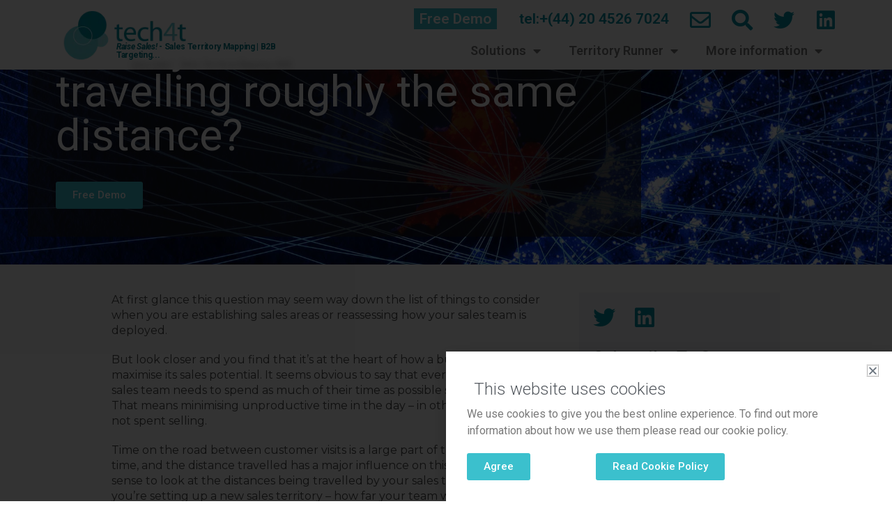

--- FILE ---
content_type: text/html; charset=UTF-8
request_url: https://www.tech4t.com/blog/sales-field-force/are-my-sales-team-all-travelling-roughly-the-same-distance/
body_size: 30906
content:
<!--WPFC_PAGE_TYPE_post--><!DOCTYPE html>

<html lang="en-GB">

<head>
	<meta charset="UTF-8">
	<meta name="viewport" content="width=device-width, initial-scale=1">
	<link rel="profile" href="http://gmpg.org/xfn/11">
	<meta name='robots' content='index, follow, max-image-preview:large, max-snippet:-1, max-video-preview:-1' />

	<!-- This site is optimized with the Yoast SEO Premium plugin v22.8 (Yoast SEO v22.8) - https://yoast.com/wordpress/plugins/seo/ -->
	<title>Are my sales team all travelling roughly the same distance? </title>
	<meta name="description" content="This question may seem way down the list of things to consider when you are establishing sales areas or reassessing how your sales team..." />
	<link rel="canonical" href="https://www.tech4t.com/blog/sales-field-force/are-my-sales-team-all-travelling-roughly-the-same-distance/" />
	<meta property="og:locale" content="en_GB" />
	<meta property="og:type" content="article" />
	<meta property="og:title" content="Are my sales team all travelling roughly the same distance? " />
	<meta property="og:description" content="This question may seem way down the list of things to consider when you are establishing sales areas or reassessing how your sales team..." />
	<meta property="og:url" content="https://www.tech4t.com/blog/sales-field-force/are-my-sales-team-all-travelling-roughly-the-same-distance/" />
	<meta property="og:site_name" content="Location Intelligence | Territory, Franchise, &amp; Sales Territory Mapping | Consultancy" />
	<meta property="article:published_time" content="2022-07-27T12:06:04+00:00" />
	<meta property="article:modified_time" content="2023-10-22T19:10:51+00:00" />
	<meta property="og:image" content="https://www.tech4t.com/wp-content/uploads/2022/07/Screen-Shot-2022-07-27-at-13.02.56.png" />
	<meta property="og:image:width" content="756" />
	<meta property="og:image:height" content="641" />
	<meta property="og:image:type" content="image/png" />
	<meta name="author" content="Carole Barlow" />
	<meta name="twitter:card" content="summary_large_image" />
	<meta name="twitter:creator" content="@Tech4T" />
	<meta name="twitter:site" content="@Tech4T" />
	<script type="application/ld+json" class="yoast-schema-graph">{"@context":"https://schema.org","@graph":[{"@type":"Article","@id":"https://www.tech4t.com/blog/sales-field-force/are-my-sales-team-all-travelling-roughly-the-same-distance/#article","isPartOf":{"@id":"https://www.tech4t.com/blog/sales-field-force/are-my-sales-team-all-travelling-roughly-the-same-distance/"},"author":{"name":"Carole Barlow","@id":"https://www.tech4t.com/#/schema/person/77d23534330de7cb8649e9338b0c1af0"},"headline":"Are my sales team all travelling roughly the same distance? ","datePublished":"2022-07-27T12:06:04+00:00","dateModified":"2023-10-22T19:10:51+00:00","mainEntityOfPage":{"@id":"https://www.tech4t.com/blog/sales-field-force/are-my-sales-team-all-travelling-roughly-the-same-distance/"},"wordCount":690,"publisher":{"@id":"https://www.tech4t.com/#organization"},"image":{"@id":"https://www.tech4t.com/blog/sales-field-force/are-my-sales-team-all-travelling-roughly-the-same-distance/#primaryimage"},"thumbnailUrl":"https://www.tech4t.com/wp-content/uploads/2022/07/Screen-Shot-2022-07-27-at-13.02.56.png","articleSection":["Sales &amp; Field Force"],"inLanguage":"en-GB"},{"@type":"WebPage","@id":"https://www.tech4t.com/blog/sales-field-force/are-my-sales-team-all-travelling-roughly-the-same-distance/","url":"https://www.tech4t.com/blog/sales-field-force/are-my-sales-team-all-travelling-roughly-the-same-distance/","name":"Are my sales team all travelling roughly the same distance? ","isPartOf":{"@id":"https://www.tech4t.com/#website"},"primaryImageOfPage":{"@id":"https://www.tech4t.com/blog/sales-field-force/are-my-sales-team-all-travelling-roughly-the-same-distance/#primaryimage"},"image":{"@id":"https://www.tech4t.com/blog/sales-field-force/are-my-sales-team-all-travelling-roughly-the-same-distance/#primaryimage"},"thumbnailUrl":"https://www.tech4t.com/wp-content/uploads/2022/07/Screen-Shot-2022-07-27-at-13.02.56.png","datePublished":"2022-07-27T12:06:04+00:00","dateModified":"2023-10-22T19:10:51+00:00","description":"This question may seem way down the list of things to consider when you are establishing sales areas or reassessing how your sales team...","breadcrumb":{"@id":"https://www.tech4t.com/blog/sales-field-force/are-my-sales-team-all-travelling-roughly-the-same-distance/#breadcrumb"},"inLanguage":"en-GB","potentialAction":[{"@type":"ReadAction","target":["https://www.tech4t.com/blog/sales-field-force/are-my-sales-team-all-travelling-roughly-the-same-distance/"]}]},{"@type":"ImageObject","inLanguage":"en-GB","@id":"https://www.tech4t.com/blog/sales-field-force/are-my-sales-team-all-travelling-roughly-the-same-distance/#primaryimage","url":"https://www.tech4t.com/wp-content/uploads/2022/07/Screen-Shot-2022-07-27-at-13.02.56.png","contentUrl":"https://www.tech4t.com/wp-content/uploads/2022/07/Screen-Shot-2022-07-27-at-13.02.56.png","width":756,"height":641},{"@type":"BreadcrumbList","@id":"https://www.tech4t.com/blog/sales-field-force/are-my-sales-team-all-travelling-roughly-the-same-distance/#breadcrumb","itemListElement":[{"@type":"ListItem","position":1,"name":"Home","item":"https://www.tech4t.com/"},{"@type":"ListItem","position":2,"name":"Are my sales team all travelling roughly the same distance? "}]},{"@type":"WebSite","@id":"https://www.tech4t.com/#website","url":"https://www.tech4t.com/","name":"Location Intelligence | Territory, Franchise, &amp; Sales Territory Mapping | Consultancy","description":"Territory, Location &amp; Field Team Optimisation Solutions","publisher":{"@id":"https://www.tech4t.com/#organization"},"potentialAction":[{"@type":"SearchAction","target":{"@type":"EntryPoint","urlTemplate":"https://www.tech4t.com/?s={search_term_string}"},"query-input":"required name=search_term_string"}],"inLanguage":"en-GB"},{"@type":"Organization","@id":"https://www.tech4t.com/#organization","name":"Tech4t","url":"https://www.tech4t.com/","logo":{"@type":"ImageObject","inLanguage":"en-GB","@id":"https://www.tech4t.com/#/schema/logo/image/","url":"https://www.tech4t.com/wp-content/uploads/2013/03/205Logo.png","contentUrl":"https://www.tech4t.com/wp-content/uploads/2013/03/205Logo.png","width":205,"height":93,"caption":"Tech4t"},"image":{"@id":"https://www.tech4t.com/#/schema/logo/image/"},"sameAs":["https://x.com/Tech4T","https://www.linkedin.com/company/tech4t"]},{"@type":"Person","@id":"https://www.tech4t.com/#/schema/person/77d23534330de7cb8649e9338b0c1af0","name":"Carole Barlow"}]}</script>
	<!-- / Yoast SEO Premium plugin. -->


<link rel='dns-prefetch' href='//js.hs-scripts.com' />
<link rel="alternate" type="application/rss+xml" title="Location Intelligence | Territory, Franchise, &amp; Sales Territory Mapping | Consultancy &raquo; Feed" href="https://www.tech4t.com/feed/" />
<link rel="alternate" type="application/rss+xml" title="Location Intelligence | Territory, Franchise, &amp; Sales Territory Mapping | Consultancy &raquo; Comments Feed" href="https://www.tech4t.com/comments/feed/" />
<link rel="alternate" type="application/rss+xml" title="Location Intelligence | Territory, Franchise, &amp; Sales Territory Mapping | Consultancy &raquo; Are my sales team all travelling roughly the same distance?  Comments Feed" href="https://www.tech4t.com/blog/sales-field-force/are-my-sales-team-all-travelling-roughly-the-same-distance/feed/" />
<link rel='stylesheet' id='wp-block-library-css' href='https://www.tech4t.com/wp-includes/css/dist/block-library/style.min.css?ver=6.5.7' media='all' />
<link rel='stylesheet' id='jet-engine-frontend-css' href='https://www.tech4t.com/wp-content/plugins/jet-engine/assets/css/frontend.css?ver=3.3.0.1' media='all' />
<style id='global-styles-inline-css'>
body{--wp--preset--color--black: #000000;--wp--preset--color--cyan-bluish-gray: #abb8c3;--wp--preset--color--white: #ffffff;--wp--preset--color--pale-pink: #f78da7;--wp--preset--color--vivid-red: #cf2e2e;--wp--preset--color--luminous-vivid-orange: #ff6900;--wp--preset--color--luminous-vivid-amber: #fcb900;--wp--preset--color--light-green-cyan: #7bdcb5;--wp--preset--color--vivid-green-cyan: #00d084;--wp--preset--color--pale-cyan-blue: #8ed1fc;--wp--preset--color--vivid-cyan-blue: #0693e3;--wp--preset--color--vivid-purple: #9b51e0;--wp--preset--gradient--vivid-cyan-blue-to-vivid-purple: linear-gradient(135deg,rgba(6,147,227,1) 0%,rgb(155,81,224) 100%);--wp--preset--gradient--light-green-cyan-to-vivid-green-cyan: linear-gradient(135deg,rgb(122,220,180) 0%,rgb(0,208,130) 100%);--wp--preset--gradient--luminous-vivid-amber-to-luminous-vivid-orange: linear-gradient(135deg,rgba(252,185,0,1) 0%,rgba(255,105,0,1) 100%);--wp--preset--gradient--luminous-vivid-orange-to-vivid-red: linear-gradient(135deg,rgba(255,105,0,1) 0%,rgb(207,46,46) 100%);--wp--preset--gradient--very-light-gray-to-cyan-bluish-gray: linear-gradient(135deg,rgb(238,238,238) 0%,rgb(169,184,195) 100%);--wp--preset--gradient--cool-to-warm-spectrum: linear-gradient(135deg,rgb(74,234,220) 0%,rgb(151,120,209) 20%,rgb(207,42,186) 40%,rgb(238,44,130) 60%,rgb(251,105,98) 80%,rgb(254,248,76) 100%);--wp--preset--gradient--blush-light-purple: linear-gradient(135deg,rgb(255,206,236) 0%,rgb(152,150,240) 100%);--wp--preset--gradient--blush-bordeaux: linear-gradient(135deg,rgb(254,205,165) 0%,rgb(254,45,45) 50%,rgb(107,0,62) 100%);--wp--preset--gradient--luminous-dusk: linear-gradient(135deg,rgb(255,203,112) 0%,rgb(199,81,192) 50%,rgb(65,88,208) 100%);--wp--preset--gradient--pale-ocean: linear-gradient(135deg,rgb(255,245,203) 0%,rgb(182,227,212) 50%,rgb(51,167,181) 100%);--wp--preset--gradient--electric-grass: linear-gradient(135deg,rgb(202,248,128) 0%,rgb(113,206,126) 100%);--wp--preset--gradient--midnight: linear-gradient(135deg,rgb(2,3,129) 0%,rgb(40,116,252) 100%);--wp--preset--font-size--small: 14px;--wp--preset--font-size--medium: 20px;--wp--preset--font-size--large: 20px;--wp--preset--font-size--x-large: 42px;--wp--preset--font-size--tiny: 12px;--wp--preset--font-size--regular: 16px;--wp--preset--font-size--larger: 32px;--wp--preset--font-size--extra: 44px;--wp--preset--spacing--20: 0.44rem;--wp--preset--spacing--30: 0.67rem;--wp--preset--spacing--40: 1rem;--wp--preset--spacing--50: 1.5rem;--wp--preset--spacing--60: 2.25rem;--wp--preset--spacing--70: 3.38rem;--wp--preset--spacing--80: 5.06rem;--wp--preset--shadow--natural: 6px 6px 9px rgba(0, 0, 0, 0.2);--wp--preset--shadow--deep: 12px 12px 50px rgba(0, 0, 0, 0.4);--wp--preset--shadow--sharp: 6px 6px 0px rgba(0, 0, 0, 0.2);--wp--preset--shadow--outlined: 6px 6px 0px -3px rgba(255, 255, 255, 1), 6px 6px rgba(0, 0, 0, 1);--wp--preset--shadow--crisp: 6px 6px 0px rgba(0, 0, 0, 1);}body { margin: 0;--wp--style--global--content-size: 1000px;--wp--style--global--wide-size: 1400px; }.wp-site-blocks > .alignleft { float: left; margin-right: 2em; }.wp-site-blocks > .alignright { float: right; margin-left: 2em; }.wp-site-blocks > .aligncenter { justify-content: center; margin-left: auto; margin-right: auto; }:where(.wp-site-blocks) > * { margin-block-start: 24px; margin-block-end: 0; }:where(.wp-site-blocks) > :first-child:first-child { margin-block-start: 0; }:where(.wp-site-blocks) > :last-child:last-child { margin-block-end: 0; }body { --wp--style--block-gap: 24px; }:where(body .is-layout-flow)  > :first-child:first-child{margin-block-start: 0;}:where(body .is-layout-flow)  > :last-child:last-child{margin-block-end: 0;}:where(body .is-layout-flow)  > *{margin-block-start: 24px;margin-block-end: 0;}:where(body .is-layout-constrained)  > :first-child:first-child{margin-block-start: 0;}:where(body .is-layout-constrained)  > :last-child:last-child{margin-block-end: 0;}:where(body .is-layout-constrained)  > *{margin-block-start: 24px;margin-block-end: 0;}:where(body .is-layout-flex) {gap: 24px;}:where(body .is-layout-grid) {gap: 24px;}body .is-layout-flow > .alignleft{float: left;margin-inline-start: 0;margin-inline-end: 2em;}body .is-layout-flow > .alignright{float: right;margin-inline-start: 2em;margin-inline-end: 0;}body .is-layout-flow > .aligncenter{margin-left: auto !important;margin-right: auto !important;}body .is-layout-constrained > .alignleft{float: left;margin-inline-start: 0;margin-inline-end: 2em;}body .is-layout-constrained > .alignright{float: right;margin-inline-start: 2em;margin-inline-end: 0;}body .is-layout-constrained > .aligncenter{margin-left: auto !important;margin-right: auto !important;}body .is-layout-constrained > :where(:not(.alignleft):not(.alignright):not(.alignfull)){max-width: var(--wp--style--global--content-size);margin-left: auto !important;margin-right: auto !important;}body .is-layout-constrained > .alignwide{max-width: var(--wp--style--global--wide-size);}body .is-layout-flex{display: flex;}body .is-layout-flex{flex-wrap: wrap;align-items: center;}body .is-layout-flex > *{margin: 0;}body .is-layout-grid{display: grid;}body .is-layout-grid > *{margin: 0;}body{padding-top: 0px;padding-right: 0px;padding-bottom: 0px;padding-left: 0px;}a:where(:not(.wp-element-button)){text-decoration: underline;}.wp-element-button, .wp-block-button__link{background-color: #32373c;border-width: 0;color: #fff;font-family: inherit;font-size: inherit;line-height: inherit;padding: calc(0.667em + 2px) calc(1.333em + 2px);text-decoration: none;}.has-black-color{color: var(--wp--preset--color--black) !important;}.has-cyan-bluish-gray-color{color: var(--wp--preset--color--cyan-bluish-gray) !important;}.has-white-color{color: var(--wp--preset--color--white) !important;}.has-pale-pink-color{color: var(--wp--preset--color--pale-pink) !important;}.has-vivid-red-color{color: var(--wp--preset--color--vivid-red) !important;}.has-luminous-vivid-orange-color{color: var(--wp--preset--color--luminous-vivid-orange) !important;}.has-luminous-vivid-amber-color{color: var(--wp--preset--color--luminous-vivid-amber) !important;}.has-light-green-cyan-color{color: var(--wp--preset--color--light-green-cyan) !important;}.has-vivid-green-cyan-color{color: var(--wp--preset--color--vivid-green-cyan) !important;}.has-pale-cyan-blue-color{color: var(--wp--preset--color--pale-cyan-blue) !important;}.has-vivid-cyan-blue-color{color: var(--wp--preset--color--vivid-cyan-blue) !important;}.has-vivid-purple-color{color: var(--wp--preset--color--vivid-purple) !important;}.has-black-background-color{background-color: var(--wp--preset--color--black) !important;}.has-cyan-bluish-gray-background-color{background-color: var(--wp--preset--color--cyan-bluish-gray) !important;}.has-white-background-color{background-color: var(--wp--preset--color--white) !important;}.has-pale-pink-background-color{background-color: var(--wp--preset--color--pale-pink) !important;}.has-vivid-red-background-color{background-color: var(--wp--preset--color--vivid-red) !important;}.has-luminous-vivid-orange-background-color{background-color: var(--wp--preset--color--luminous-vivid-orange) !important;}.has-luminous-vivid-amber-background-color{background-color: var(--wp--preset--color--luminous-vivid-amber) !important;}.has-light-green-cyan-background-color{background-color: var(--wp--preset--color--light-green-cyan) !important;}.has-vivid-green-cyan-background-color{background-color: var(--wp--preset--color--vivid-green-cyan) !important;}.has-pale-cyan-blue-background-color{background-color: var(--wp--preset--color--pale-cyan-blue) !important;}.has-vivid-cyan-blue-background-color{background-color: var(--wp--preset--color--vivid-cyan-blue) !important;}.has-vivid-purple-background-color{background-color: var(--wp--preset--color--vivid-purple) !important;}.has-black-border-color{border-color: var(--wp--preset--color--black) !important;}.has-cyan-bluish-gray-border-color{border-color: var(--wp--preset--color--cyan-bluish-gray) !important;}.has-white-border-color{border-color: var(--wp--preset--color--white) !important;}.has-pale-pink-border-color{border-color: var(--wp--preset--color--pale-pink) !important;}.has-vivid-red-border-color{border-color: var(--wp--preset--color--vivid-red) !important;}.has-luminous-vivid-orange-border-color{border-color: var(--wp--preset--color--luminous-vivid-orange) !important;}.has-luminous-vivid-amber-border-color{border-color: var(--wp--preset--color--luminous-vivid-amber) !important;}.has-light-green-cyan-border-color{border-color: var(--wp--preset--color--light-green-cyan) !important;}.has-vivid-green-cyan-border-color{border-color: var(--wp--preset--color--vivid-green-cyan) !important;}.has-pale-cyan-blue-border-color{border-color: var(--wp--preset--color--pale-cyan-blue) !important;}.has-vivid-cyan-blue-border-color{border-color: var(--wp--preset--color--vivid-cyan-blue) !important;}.has-vivid-purple-border-color{border-color: var(--wp--preset--color--vivid-purple) !important;}.has-vivid-cyan-blue-to-vivid-purple-gradient-background{background: var(--wp--preset--gradient--vivid-cyan-blue-to-vivid-purple) !important;}.has-light-green-cyan-to-vivid-green-cyan-gradient-background{background: var(--wp--preset--gradient--light-green-cyan-to-vivid-green-cyan) !important;}.has-luminous-vivid-amber-to-luminous-vivid-orange-gradient-background{background: var(--wp--preset--gradient--luminous-vivid-amber-to-luminous-vivid-orange) !important;}.has-luminous-vivid-orange-to-vivid-red-gradient-background{background: var(--wp--preset--gradient--luminous-vivid-orange-to-vivid-red) !important;}.has-very-light-gray-to-cyan-bluish-gray-gradient-background{background: var(--wp--preset--gradient--very-light-gray-to-cyan-bluish-gray) !important;}.has-cool-to-warm-spectrum-gradient-background{background: var(--wp--preset--gradient--cool-to-warm-spectrum) !important;}.has-blush-light-purple-gradient-background{background: var(--wp--preset--gradient--blush-light-purple) !important;}.has-blush-bordeaux-gradient-background{background: var(--wp--preset--gradient--blush-bordeaux) !important;}.has-luminous-dusk-gradient-background{background: var(--wp--preset--gradient--luminous-dusk) !important;}.has-pale-ocean-gradient-background{background: var(--wp--preset--gradient--pale-ocean) !important;}.has-electric-grass-gradient-background{background: var(--wp--preset--gradient--electric-grass) !important;}.has-midnight-gradient-background{background: var(--wp--preset--gradient--midnight) !important;}.has-small-font-size{font-size: var(--wp--preset--font-size--small) !important;}.has-medium-font-size{font-size: var(--wp--preset--font-size--medium) !important;}.has-large-font-size{font-size: var(--wp--preset--font-size--large) !important;}.has-x-large-font-size{font-size: var(--wp--preset--font-size--x-large) !important;}.has-tiny-font-size{font-size: var(--wp--preset--font-size--tiny) !important;}.has-regular-font-size{font-size: var(--wp--preset--font-size--regular) !important;}.has-larger-font-size{font-size: var(--wp--preset--font-size--larger) !important;}.has-extra-font-size{font-size: var(--wp--preset--font-size--extra) !important;}
.wp-block-navigation a:where(:not(.wp-element-button)){color: inherit;}
.wp-block-pullquote{font-size: 1.5em;line-height: 1.6;}
</style>
<link rel='stylesheet' id='wpdm-font-awesome-css' href='https://www.tech4t.com/wp-content/plugins/download-manager/assets/fontawesome/css/all.min.css?ver=6.5.7' media='all' />
<link rel='stylesheet' id='wpdm-frontend-css-css' href='https://www.tech4t.com/wp-content/plugins/download-manager/assets/bootstrap/css/bootstrap.min.css?ver=6.5.7' media='all' />
<link rel='stylesheet' id='wpdm-front-css' href='https://www.tech4t.com/wp-content/plugins/download-manager/assets/css/front.css?ver=6.5.7' media='all' />
<link rel='stylesheet' id='wpbf-icon-font-css' href='https://www.tech4t.com/wp-content/themes/page-builder-framework/css/min/iconfont-min.css?ver=2.10.4' media='all' />
<link rel='stylesheet' id='wpbf-style-css' href='https://www.tech4t.com/wp-content/themes/page-builder-framework/style.css?ver=2.10.4' media='all' />
<style id='wpbf-style-inline-css'>
.wpbf-archive-content .wpbf-post{text-align:left;}
</style>
<link rel='stylesheet' id='wpbf-responsive-css' href='https://www.tech4t.com/wp-content/themes/page-builder-framework/css/min/responsive-min.css?ver=2.10.4' media='all' />
<link rel='stylesheet' id='jet-menu-public-styles-css' href='https://www.tech4t.com/wp-content/plugins/jet-menu/assets/public/css/public.css?ver=2.4.2' media='all' />
<link rel='stylesheet' id='jet-popup-frontend-css' href='https://www.tech4t.com/wp-content/plugins/jet-popup/assets/css/jet-popup-frontend.css?ver=2.0.2.1' media='all' />
<link rel='stylesheet' id='jet-blocks-css' href='https://www.tech4t.com/wp-content/uploads/elementor/css/custom-jet-blocks.css?ver=1.3.8.2' media='all' />
<link rel='stylesheet' id='jet-elements-css' href='https://www.tech4t.com/wp-content/plugins/jet-elements/assets/css/jet-elements.css?ver=2.6.14' media='all' />
<link rel='stylesheet' id='jet-elements-skin-css' href='https://www.tech4t.com/wp-content/plugins/jet-elements/assets/css/jet-elements-skin.css?ver=2.6.14' media='all' />
<link rel='stylesheet' id='elementor-icons-css' href='https://www.tech4t.com/wp-content/plugins/elementor/assets/lib/eicons/css/elementor-icons.min.css?ver=5.29.0' media='all' />
<link rel='stylesheet' id='elementor-frontend-css' href='https://www.tech4t.com/wp-content/plugins/elementor/assets/css/frontend.min.css?ver=3.21.8' media='all' />
<link rel='stylesheet' id='swiper-css' href='https://www.tech4t.com/wp-content/plugins/elementor/assets/lib/swiper/v8/css/swiper.min.css?ver=8.4.5' media='all' />
<link rel='stylesheet' id='elementor-post-13547-css' href='https://www.tech4t.com/wp-content/uploads/elementor/css/post-13547.css?ver=1717760313' media='all' />
<link rel='stylesheet' id='powerpack-frontend-css' href='https://www.tech4t.com/wp-content/plugins/powerpack-elements/assets/css/min/frontend.min.css?ver=2.10.3' media='all' />
<link rel='stylesheet' id='elementor-pro-css' href='https://www.tech4t.com/wp-content/plugins/elementor-pro/assets/css/frontend.min.css?ver=3.17.1' media='all' />
<link rel='stylesheet' id='jet-blog-css' href='https://www.tech4t.com/wp-content/plugins/jet-blog/assets/css/jet-blog.css?ver=2.3.5.1' media='all' />
<link rel='stylesheet' id='jet-tricks-frontend-css' href='https://www.tech4t.com/wp-content/plugins/jet-tricks/assets/css/jet-tricks-frontend.css?ver=1.4.7' media='all' />
<link rel='stylesheet' id='elementor-global-css' href='https://www.tech4t.com/wp-content/uploads/elementor/css/global.css?ver=1717760315' media='all' />
<link rel='stylesheet' id='elementor-post-19354-css' href='https://www.tech4t.com/wp-content/uploads/elementor/css/post-19354.css?ver=1717760315' media='all' />
<link rel='stylesheet' id='elementor-post-13569-css' href='https://www.tech4t.com/wp-content/uploads/elementor/css/post-13569.css?ver=1753282231' media='all' />
<link rel='stylesheet' id='elementor-post-13597-css' href='https://www.tech4t.com/wp-content/uploads/elementor/css/post-13597.css?ver=1753364007' media='all' />
<link rel='stylesheet' id='elementor-post-15716-css' href='https://www.tech4t.com/wp-content/uploads/elementor/css/post-15716.css?ver=1717760315' media='all' />
<link rel='stylesheet' id='jquery-chosen-css' href='https://www.tech4t.com/wp-content/plugins/jet-search/assets/lib/chosen/chosen.min.css?ver=1.8.7' media='all' />
<link rel='stylesheet' id='jet-search-css' href='https://www.tech4t.com/wp-content/plugins/jet-search/assets/css/jet-search.css?ver=3.2.0' media='all' />
<link rel='stylesheet' id='eael-general-css' href='https://www.tech4t.com/wp-content/plugins/essential-addons-for-elementor-lite/assets/front-end/css/view/general.min.css?ver=5.9.24' media='all' />
<link rel='stylesheet' id='google-fonts-1-css' href='https://fonts.googleapis.com/css?family=Roboto%3A100%2C100italic%2C200%2C200italic%2C300%2C300italic%2C400%2C400italic%2C500%2C500italic%2C600%2C600italic%2C700%2C700italic%2C800%2C800italic%2C900%2C900italic%7CRoboto+Slab%3A100%2C100italic%2C200%2C200italic%2C300%2C300italic%2C400%2C400italic%2C500%2C500italic%2C600%2C600italic%2C700%2C700italic%2C800%2C800italic%2C900%2C900italic%7CMontserrat%3A100%2C100italic%2C200%2C200italic%2C300%2C300italic%2C400%2C400italic%2C500%2C500italic%2C600%2C600italic%2C700%2C700italic%2C800%2C800italic%2C900%2C900italic&#038;display=auto&#038;ver=6.5.7' media='all' />
<link rel='stylesheet' id='elementor-icons-shared-0-css' href='https://www.tech4t.com/wp-content/plugins/elementor/assets/lib/font-awesome/css/fontawesome.min.css?ver=5.15.3' media='all' />
<link rel='stylesheet' id='elementor-icons-fa-solid-css' href='https://www.tech4t.com/wp-content/plugins/elementor/assets/lib/font-awesome/css/solid.min.css?ver=5.15.3' media='all' />
<link rel='stylesheet' id='elementor-icons-fa-regular-css' href='https://www.tech4t.com/wp-content/plugins/elementor/assets/lib/font-awesome/css/regular.min.css?ver=5.15.3' media='all' />
<link rel='stylesheet' id='elementor-icons-fa-brands-css' href='https://www.tech4t.com/wp-content/plugins/elementor/assets/lib/font-awesome/css/brands.min.css?ver=5.15.3' media='all' />
<link rel="preconnect" href="https://fonts.gstatic.com/" crossorigin><script id="jquery-core-js-extra">
var pp = {"ajax_url":"https:\/\/www.tech4t.com\/wp-admin\/admin-ajax.php"};
</script>
<script src="https://www.tech4t.com/wp-includes/js/jquery/jquery.min.js?ver=3.7.1" id="jquery-core-js"></script>
<script src="https://www.tech4t.com/wp-includes/js/jquery/jquery-migrate.min.js?ver=3.4.1" id="jquery-migrate-js"></script>
<script src="https://www.tech4t.com/wp-includes/js/imagesloaded.min.js?ver=6.5.7" id="imagesLoaded-js"></script>
<script src="https://www.tech4t.com/wp-content/plugins/download-manager/assets/bootstrap/js/popper.min.js?ver=6.5.7" id="wpdm-poper-js"></script>
<script src="https://www.tech4t.com/wp-content/plugins/download-manager/assets/bootstrap/js/bootstrap.min.js?ver=6.5.7" id="wpdm-frontend-js-js"></script>
<script id="wpdm-frontjs-js-extra">
var wpdm_url = {"home":"https:\/\/www.tech4t.com\/","site":"https:\/\/www.tech4t.com\/","ajax":"https:\/\/www.tech4t.com\/wp-admin\/admin-ajax.php"};
var wpdm_js = {"spinner":"<i class=\"fas fa-sun fa-spin\"><\/i>","client_id":"9c505d2f3571153021381ceb5303956b"};
var wpdm_strings = {"pass_var":"Password Verified!","pass_var_q":"Please click following button to start download.","start_dl":"Start Download"};
</script>
<script src="https://www.tech4t.com/wp-content/plugins/download-manager/assets/js/front.js?ver=3.2.96" id="wpdm-frontjs-js"></script>
<link rel="https://api.w.org/" href="https://www.tech4t.com/wp-json/" /><link rel="alternate" type="application/json" href="https://www.tech4t.com/wp-json/wp/v2/posts/20064" /><link rel="EditURI" type="application/rsd+xml" title="RSD" href="https://www.tech4t.com/xmlrpc.php?rsd" />
<meta name="generator" content="WordPress 6.5.7" />
<link rel='shortlink' href='https://www.tech4t.com/?p=20064' />
<link rel="alternate" type="application/json+oembed" href="https://www.tech4t.com/wp-json/oembed/1.0/embed?url=https%3A%2F%2Fwww.tech4t.com%2Fblog%2Fsales-field-force%2Fare-my-sales-team-all-travelling-roughly-the-same-distance%2F" />
<link rel="alternate" type="text/xml+oembed" href="https://www.tech4t.com/wp-json/oembed/1.0/embed?url=https%3A%2F%2Fwww.tech4t.com%2Fblog%2Fsales-field-force%2Fare-my-sales-team-all-travelling-roughly-the-same-distance%2F&#038;format=xml" />
<!-- Google Tag Manager -->
<script>(function(w,d,s,l,i){w[l]=w[l]||[];w[l].push({'gtm.start':
new Date().getTime(),event:'gtm.js'});var f=d.getElementsByTagName(s)[0],
j=d.createElement(s),dl=l!='dataLayer'?'&l='+l:'';j.async=true;j.src=
'https://www.googletagmanager.com/gtm.js?id='+i+dl;f.parentNode.insertBefore(j,f);
})(window,document,'script','dataLayer','GTM-KQHSHPG');</script>
<!-- End Google Tag Manager -->

			<!-- DO NOT COPY THIS SNIPPET! Start of Page Analytics Tracking for HubSpot WordPress plugin v11.1.21-->
			<script class="hsq-set-content-id" data-content-id="blog-post">
				var _hsq = _hsq || [];
				_hsq.push(["setContentType", "blog-post"]);
			</script>
			<!-- DO NOT COPY THIS SNIPPET! End of Page Analytics Tracking for HubSpot WordPress plugin -->
			<link rel="pingback" href="https://www.tech4t.com/xmlrpc.php"><meta name="generator" content="Elementor 3.21.8; features: e_optimized_assets_loading, additional_custom_breakpoints; settings: css_print_method-external, google_font-enabled, font_display-auto">
<!-- Global site tag (gtag.js) - Google Analytics -->
<script async src="https://www.googletagmanager.com/gtag/js?id=UA-40998756-1"></script>
<script>
  window.dataLayer = window.dataLayer || [];
  function gtag(){dataLayer.push(arguments);}
  gtag('js', new Date());

  gtag('config', 'UA-40998756-1');
	gtag('config', 'AW-1070988670');
	
</script>
<style>
.nospacceontitle .elementor-widget-container { 
    padding-bottom: 0px !important;
}

</style>
<style type="text/css">

input.hs-button.primary.large {
        background-color: var( --e-global-color-e57b49a );
    border-radius: 0px 0px 0px 0px;
    padding: 15px 30px 15px 30px;
    background-image: none;
    border: 0px;
	width: max-content !important;
}

input.hs-button.primary.large.hovered {
     box-shadow: none; 
    border: none;
    background-color: #54595F;
}
	
</style>
<script type="text/javascript" src="https://secure.leadforensics.com/js/7712.js"></script>
<noscript><img src="https://secure.leadforensics.com/7712.png" alt="" style="display:none;" /></noscript>
<meta name="google-site-verification" content="vveXHwNt3IrfgsjvSReDabBwqe6jEK1oDzKT7hJ9b6o" />
<!-- Google tag (gtag.js) -->
<script async src="https://www.googletagmanager.com/gtag/js?id=G-WQMP0XLTPN"></script>
<script>
  window.dataLayer = window.dataLayer || [];
  function gtag(){dataLayer.push(arguments);}
  gtag('js', new Date());
  gtag('config', 'G-WQMP0XLTPN');
	gtag('config', 'AW-1070988670');
</script>
<link rel="icon" href="https://www.tech4t.com/wp-content/uploads/2019/11/cropped-tech4tlogo-32x32.png" sizes="32x32" />
<link rel="icon" href="https://www.tech4t.com/wp-content/uploads/2019/11/cropped-tech4tlogo-192x192.png" sizes="192x192" />
<link rel="apple-touch-icon" href="https://www.tech4t.com/wp-content/uploads/2019/11/cropped-tech4tlogo-180x180.png" />
<meta name="msapplication-TileImage" content="https://www.tech4t.com/wp-content/uploads/2019/11/cropped-tech4tlogo-270x270.png" />
		<style id="wp-custom-css">
			/* Custom css 07042023 */
.blog-myposts-custom .elementor-image {
    max-height: 285px;
    overflow: hidden;
}
.jet-equal-columns .elementor-inner .elementor-image picture img {
    height: auto !important;
    width: 100% !important;
    object-fit: cover;
}
.blog-myposts-custom .elementor-element.elementor-element-bc76e01.elementor-widget.elementor-widget-heading {
    margin-bottom: 6px;
}
.posts-sidebar .elementor-widget-wrap {
    background: #f5f5f7;
    height: fit-content;
}
.posts-sidebar .elementor-15886 .elementor-element.elementor-element-817aa4f > .elementor-element-populated {
    margin: 79px 0px 0px 0px;
}
.posts-sidebar .wpbf-sidebar .widget, .elementor-widget-sidebar .widget{
    padding: 5px 0 0px !important;
margin-bottom: 10px !important;
}
.posts-sidebar .elementor-widget-wrap{
padding: 20px !important;
}
.posts-sidebar .elementor-icon:hover, .posts-sidebar a:hover {
    color: #000 !important;
}
.posts-sidebar .elementor-button.elementor-size-md:hover {
    background: #000 !important;
}
.posts-sidebar button.jet-search__submit {
        margin: 0;;
	cursor: pointer;
    background: #3bc0cd !important;
    height: 46px;
    border: 1px solid #3bc0cd;
    border-left: none !important;
    padding: 10px;
    color: #fff !important;
    transition: all 0.5s;
}
.posts-sidebar button.jet-search__submit:hover {
    background: #000 !important;
    border-color: #000 !important;
}
.posts-sidebar .elementor-button.elementor-size-md:hover{
    color: #fff !important;
}
.posts-sidebar .elementor-widget-wrap .elementor-icon-wrapper {
    width: fit-content !important;
}
.posts-sidebar .elementor-widget-wrap .elementor-icon-wrapper{    margin-bottom: 0.5rem;}
.posts-sidebar .elementor-widget-wrap ul li {
    margin-bottom: 8px;
}
.posts-sidebar .widget_categories h4 {
    margin-top: 10px;
}
.posts-sidebar .elementor-widget-wrap .elementor-widget-sidebar .widget:last-child {
    margin-bottom: 25px !important;
}
.posts-sidebar li a {
    color: #3ba9d2;
}
.posts-sidebar a:hover {
    color: #79c4e0 !important;
}
.posts-sidebar h4 {
    color: var(--e-global-color-secondary );
    font-family: "Roboto", Sans-serif;
    font-size: 25px;
    font-weight: 500;
}
.posts-sidebar .elementor-widget-wrap{
    margin-bottom: 20px !important;
}
.posts-sidebar .elementor-widget-form .elementor-button[type="submit"] {
    align-self: flex-start;
    background-color: #3bc0cd !important;
    padding: 10px 11px 11px 11px;
    font-family: var(--e-global-typography-accent-font-family ), Sans-serif;
    font-weight: var(--e-global-typography-accent-font-weight );
    font-size: 16px;
    margin-top: 4px;
    min-height: fit-content !important;
    cursor: pointer;
}
.posts-sidebar .elementor-widget-form .elementor-button[type="submit"]:hover{
background-color: #000 !important;
color:#fff !imporatnt
}
.posts-sidebar input#form-field-email {
    background-color: #F3F4F5;
    font-family: "Roboto", Sans-serif;
    font-weight: 500;
    border-radius: 4px;
    padding: 13px 20px;
    margin: 5px 0;
    border: 1px solid #e0e0e8;
}
.posts-sidebar input#form-field-email :focus {
    outline: none;
    -webkit-box-shadow: 0 0 10px #e0e0e8;
    box-shadow: 0 0 10px #e0e0e8;
}
.elementor-15716 .elementor-element.elementor-element-9c42476 .elementor-field-group, .elementor-15886 .elementor-element.elementor-element-b922099 .elementor-field-group{
	margin-bottom: 0;
}
.page-id-20995 .posts-sidebar, .page-id-20995 .elementor-widget-post-navigation{display:none !important;}
.page-id-20995 .elementor-column-gap-no .elementor-col-50{width:100% !mportant;}

.elementor-13569 .elementor-element.elementor-element-f0f1984 > .elementor-widget-container:hover, .elementor-column-gap-custom .elementor-button-link:hover {
    background-color: #54595F !important;

}
.elementor-13569 .elementor-element.elementor-element-f0f1984 > .elementor-widget-container span:hover, .elementor-column-gap-custom .elementor-button-link:hover span, .elementor-column-gap-custom .elementor-button-link:hover span{    color: #fff !important;}
@media (max-width: 768px){
.posts-sidebar .elementor-widget-wrap{
    width: 96.5%;
    margin: auto;
}
.elementor-location-header section.elementor-top-section{    margin-top: 80px;}
	.elementor-11958 .elementor-element.elementor-element-3737980 { margin-top: 30px; }
}

@media (max-width: 1100px){
.logo-after-text{    margin-left: -4px;}
}
@media (max-width: 1050px){
.logo-after-text{    margin-left: 22px;}
}
@media (max-width: 992px){
.logo-after-text{    margin-left: 20px;}
}

@media (max-width: 992px){
.logo-after-text{    margin-left: 20px;}
}

@media (max-width: 900px){
.logo-after-text{    margin-left: 12px;}
}

@media (max-width: 850px){
.logo-after-text{    margin-left: 8px;}
}

@media (max-width: 800px){
.logo-after-text{    margin-left: 5px;}
}


@media (max-width: 768px){
.logo-after-text{    margin-left: 14px;}
}
@media (max-width: 380px){
.logo-after-text{    margin-left: 10px;}
}
@media (max-width: 350px){
.logo-after-text{    margin-left: 0px;}
}
@media (max-width: 320px){
.logo-after-text{    margin-left: -8px;}
}

.home .eael-post-elements-readmore-btn {
    background-color: #3BC0CD;
    color: #fff !important;
    font-size: 16px;
    width: 100px;
    padding: 5px 10px;
    margin-top: 10px;
}
.home .eael-post-elements-readmore-btn:hover{ background-color: #54595F !important;}		</style>
		<style id="wpbf-typography-styles"></style><meta name="generator" content="WordPress Download Manager 3.2.96" />
                <style>
        /* WPDM Link Template Styles */        </style>
                <style>

            :root {
                --color-primary: #107d7c;
                --color-primary-rgb: 16, 125, 124;
                --color-primary-hover: #5998ff;
                --color-primary-active: #3281ff;
                --color-secondary: #6c757d;
                --color-secondary-rgb: 108, 117, 125;
                --color-secondary-hover: #6c757d;
                --color-secondary-active: #6c757d;
                --color-success: #018e11;
                --color-success-rgb: 1, 142, 17;
                --color-success-hover: #0aad01;
                --color-success-active: #0c8c01;
                --color-info: #2CA8FF;
                --color-info-rgb: 44, 168, 255;
                --color-info-hover: #2CA8FF;
                --color-info-active: #2CA8FF;
                --color-warning: #FFB236;
                --color-warning-rgb: 255, 178, 54;
                --color-warning-hover: #FFB236;
                --color-warning-active: #FFB236;
                --color-danger: #ff5062;
                --color-danger-rgb: 255, 80, 98;
                --color-danger-hover: #ff5062;
                --color-danger-active: #ff5062;
                --color-green: #30b570;
                --color-blue: #0073ff;
                --color-purple: #8557D3;
                --color-red: #ff5062;
                --color-muted: rgba(69, 89, 122, 0.6);
                --wpdm-font: "Rubik", -apple-system, BlinkMacSystemFont, "Segoe UI", Roboto, Helvetica, Arial, sans-serif, "Apple Color Emoji", "Segoe UI Emoji", "Segoe UI Symbol";
            }

            .wpdm-download-link.btn.btn-primary {
                border-radius: 4px;
            }


        </style>
        </head>

<body class="post-template-default single single-post postid-20064 single-format-standard wp-custom-logo wpbf wpbf-are-my-sales-team-all-travelling-roughly-the-same-distance wpbf-sidebar-right jet-mega-menu-location elementor-default elementor-template-full-width elementor-kit-13547 elementor-page-15716" itemscope="itemscope" itemtype="https://schema.org/Blog">

	<a class="screen-reader-text skip-link" href="#content" title="Skip to content">Skip to content</a>

	<!-- Google Tag Manager (noscript) -->
<noscript><iframe src="https://www.googletagmanager.com/ns.html?id=GTM-KQHSHPG"
height="0" width="0" style="display:none;visibility:hidden"></iframe></noscript>
<!-- End Google Tag Manager (noscript) -->

	
	<div id="container" class="hfeed wpbf-page">

		
				<div data-elementor-type="header" data-elementor-id="13569" class="elementor elementor-13569 elementor-location-header" data-elementor-post-type="elementor_library">
					<div class="elementor-section-wrap">
								<section class="jet-sticky-section elementor-section elementor-top-section elementor-element elementor-element-168a8c0d elementor-section-full_width elementor-section-height-min-height elementor-section-items-stretch common elementor-section-height-default" data-id="168a8c0d" data-element_type="section" data-settings="{&quot;background_background&quot;:&quot;classic&quot;,&quot;jet_parallax_layout_list&quot;:[{&quot;jet_parallax_layout_image&quot;:{&quot;url&quot;:&quot;&quot;,&quot;id&quot;:&quot;&quot;,&quot;size&quot;:&quot;&quot;},&quot;_id&quot;:&quot;b11c841&quot;,&quot;jet_parallax_layout_image_tablet&quot;:{&quot;url&quot;:&quot;&quot;,&quot;id&quot;:&quot;&quot;,&quot;size&quot;:&quot;&quot;},&quot;jet_parallax_layout_image_mobile&quot;:{&quot;url&quot;:&quot;&quot;,&quot;id&quot;:&quot;&quot;,&quot;size&quot;:&quot;&quot;},&quot;jet_parallax_layout_speed&quot;:{&quot;unit&quot;:&quot;%&quot;,&quot;size&quot;:50,&quot;sizes&quot;:[]},&quot;jet_parallax_layout_type&quot;:&quot;scroll&quot;,&quot;jet_parallax_layout_direction&quot;:null,&quot;jet_parallax_layout_fx_direction&quot;:null,&quot;jet_parallax_layout_z_index&quot;:&quot;&quot;,&quot;jet_parallax_layout_bg_x&quot;:50,&quot;jet_parallax_layout_bg_x_tablet&quot;:&quot;&quot;,&quot;jet_parallax_layout_bg_x_mobile&quot;:&quot;&quot;,&quot;jet_parallax_layout_bg_y&quot;:50,&quot;jet_parallax_layout_bg_y_tablet&quot;:&quot;&quot;,&quot;jet_parallax_layout_bg_y_mobile&quot;:&quot;&quot;,&quot;jet_parallax_layout_bg_size&quot;:&quot;auto&quot;,&quot;jet_parallax_layout_bg_size_tablet&quot;:&quot;&quot;,&quot;jet_parallax_layout_bg_size_mobile&quot;:&quot;&quot;,&quot;jet_parallax_layout_animation_prop&quot;:&quot;transform&quot;,&quot;jet_parallax_layout_on&quot;:[&quot;desktop&quot;,&quot;tablet&quot;]}],&quot;jet_sticky_section&quot;:&quot;yes&quot;,&quot;jet_sticky_section_visibility&quot;:[&quot;desktop&quot;,&quot;tablet&quot;]}">
							<div class="elementor-background-overlay"></div>
							<div class="elementor-container elementor-column-gap-default">
					<div class="elementor-column elementor-col-50 elementor-top-column elementor-element elementor-element-5024346c" data-id="5024346c" data-element_type="column" data-settings="{&quot;background_background&quot;:&quot;classic&quot;}">
			<div class="elementor-widget-wrap elementor-element-populated">
						<div class="elementor-element elementor-element-f906abc elementor-widget__width-initial elementor-hidden-desktop elementor-hidden-tablet elementor-widget-mobile__width-initial elementor-absolute elementor-widget elementor-widget-jet-mobile-menu" data-id="f906abc" data-element_type="widget" data-settings="{&quot;_position&quot;:&quot;absolute&quot;}" data-widget_type="jet-mobile-menu.default">
				<div class="elementor-widget-container">
			<div  id="jet-mobile-menu-6968229dd7703" class="jet-mobile-menu jet-mobile-menu--location-elementor" data-menu-id="45" data-menu-options="{&quot;menuUniqId&quot;:&quot;6968229dd7703&quot;,&quot;menuId&quot;:&quot;45&quot;,&quot;mobileMenuId&quot;:&quot;&quot;,&quot;location&quot;:&quot;elementor&quot;,&quot;menuLocation&quot;:false,&quot;menuLayout&quot;:&quot;slide-out&quot;,&quot;togglePosition&quot;:&quot;default&quot;,&quot;menuPosition&quot;:&quot;left&quot;,&quot;headerTemplate&quot;:&quot;18614&quot;,&quot;beforeTemplate&quot;:&quot;&quot;,&quot;afterTemplate&quot;:&quot;&quot;,&quot;useBreadcrumb&quot;:true,&quot;breadcrumbPath&quot;:&quot;full&quot;,&quot;toggleText&quot;:&quot;&quot;,&quot;toggleLoader&quot;:true,&quot;backText&quot;:&quot;&quot;,&quot;itemIconVisible&quot;:true,&quot;itemBadgeVisible&quot;:true,&quot;itemDescVisible&quot;:false,&quot;loaderColor&quot;:&quot;#3a3a3a&quot;,&quot;subTrigger&quot;:&quot;item&quot;,&quot;subOpenLayout&quot;:&quot;slide-in&quot;,&quot;closeAfterNavigate&quot;:false}">
			<mobile-menu></mobile-menu><div class="jet-mobile-menu__refs"><div ref="toggleClosedIcon"><i class="fas fa-bars"></i></div><div ref="toggleOpenedIcon"><i class="fas fa-times"></i></div><div ref="closeIcon"><i class="fas fa-times"></i></div><div ref="backIcon"><i class="fas fa-angle-left"></i></div><div ref="dropdownIcon"><i class="fas fa-angle-right"></i></div><div ref="dropdownOpenedIcon"><i class="fas fa-angle-down"></i></div><div ref="breadcrumbIcon"><i class="fas fa-angle-right"></i></div></div></div><script id="jetMenuMobileWidgetRenderData6968229dd7703" type="text/javascript">
            window.jetMenuMobileWidgetRenderData6968229dd7703={"items":{"item-12040":{"id":"item-12040","name":"Global Location Intelligence","attrTitle":false,"description":" ","url":"https:\/\/www.tech4t.com\/","target":false,"xfn":false,"itemParent":false,"itemId":12040,"megaTemplateId":false,"megaContent":false,"megaContentType":"default","open":false,"badgeContent":false,"itemIcon":"","hideItemText":false,"classes":[""]},"item-14094":{"id":"item-14094","name":"Solutions","attrTitle":false,"description":"","url":"#","target":false,"xfn":false,"itemParent":false,"itemId":14094,"megaTemplateId":false,"megaContent":false,"megaContentType":"default","open":false,"badgeContent":false,"itemIcon":"","hideItemText":false,"classes":[""],"children":{"item-18628":{"id":"item-18628","name":"Solutions Overview","attrTitle":false,"description":" ","url":"https:\/\/www.tech4t.com\/solutions-overview\/","target":false,"xfn":false,"itemParent":"item-14094","itemId":18628,"megaTemplateId":false,"megaContent":false,"megaContentType":"default","open":false,"badgeContent":false,"itemIcon":"","hideItemText":false,"classes":[""]},"item-13672":{"id":"item-13672","name":"Sales Team Optimisation","attrTitle":false,"description":" ","url":"https:\/\/www.tech4t.com\/sales-team-optimisation\/","target":false,"xfn":false,"itemParent":"item-14094","itemId":13672,"megaTemplateId":false,"megaContent":false,"megaContentType":"default","open":false,"badgeContent":false,"itemIcon":"","hideItemText":false,"classes":[""]},"item-13670":{"id":"item-13670","name":"Franchise Territory Optimisation","attrTitle":false,"description":" ","url":"https:\/\/www.tech4t.com\/franchise-territory-optimisation\/","target":false,"xfn":false,"itemParent":"item-14094","itemId":13670,"megaTemplateId":false,"megaContent":false,"megaContentType":"default","open":false,"badgeContent":false,"itemIcon":"","hideItemText":false,"classes":[""]},"item-18629":{"id":"item-18629","name":"Location Planning","attrTitle":false,"description":" ","url":"https:\/\/www.tech4t.com\/location-planning-mapping\/","target":false,"xfn":false,"itemParent":"item-14094","itemId":18629,"megaTemplateId":false,"megaContent":false,"megaContentType":"default","open":false,"badgeContent":false,"itemIcon":"","hideItemText":false,"classes":[""]},"item-13669":{"id":"item-13669","name":"Market &#038; Customer Analysis","attrTitle":false,"description":" ","url":"https:\/\/www.tech4t.com\/market-and-customer-analysis\/","target":false,"xfn":false,"itemParent":"item-14094","itemId":13669,"megaTemplateId":false,"megaContent":false,"megaContentType":"default","open":false,"badgeContent":false,"itemIcon":"","hideItemText":false,"classes":[""]},"item-19260":{"id":"item-19260","name":"Download our franchise guide","attrTitle":false,"description":"","url":"#","target":false,"xfn":false,"itemParent":"item-14094","itemId":19260,"megaTemplateId":false,"megaContent":false,"megaContentType":"default","open":false,"badgeContent":false,"itemIcon":"","hideItemText":false,"classes":["franchiseguide"]}}},"item-18631":{"id":"item-18631","name":"Territory Runner","attrTitle":false,"description":"","url":"#","target":false,"xfn":false,"itemParent":false,"itemId":18631,"megaTemplateId":false,"megaContent":false,"megaContentType":"default","open":false,"badgeContent":false,"itemIcon":"","hideItemText":false,"classes":[""],"children":{"item-18630":{"id":"item-18630","name":"Territory Runner Overview","attrTitle":false,"description":" ","url":"https:\/\/www.tech4t.com\/territory-runner-overview\/","target":false,"xfn":false,"itemParent":"item-18631","itemId":18630,"megaTemplateId":false,"megaContent":false,"megaContentType":"default","open":false,"badgeContent":false,"itemIcon":"","hideItemText":false,"classes":[""]},"item-13943":{"id":"item-13943","name":"Sales Territory Mapping Software","attrTitle":false,"description":" ","url":"https:\/\/www.tech4t.com\/sales-territory-mapping-software\/","target":false,"xfn":false,"itemParent":"item-18631","itemId":13943,"megaTemplateId":false,"megaContent":false,"megaContentType":"default","open":false,"badgeContent":false,"itemIcon":"","hideItemText":false,"classes":[""]},"item-13944":{"id":"item-13944","name":"Location Mapping","attrTitle":false,"description":" ","url":"https:\/\/www.tech4t.com\/territory-runner-retail-location-mapping\/","target":false,"xfn":false,"itemParent":"item-18631","itemId":13944,"megaTemplateId":false,"megaContent":false,"megaContentType":"default","open":false,"badgeContent":false,"itemIcon":"","hideItemText":false,"classes":[""]},"item-13942":{"id":"item-13942","name":"Franchise Territory Mapping Software","attrTitle":false,"description":" ","url":"https:\/\/www.tech4t.com\/franchise-territory-mapping-software\/","target":false,"xfn":false,"itemParent":"item-18631","itemId":13942,"megaTemplateId":false,"megaContent":false,"megaContentType":"default","open":false,"badgeContent":false,"itemIcon":"","hideItemText":false,"classes":[""]},"item-19259":{"id":"item-19259","name":"Free Demo Available","attrTitle":false,"description":"","url":"#","target":false,"xfn":false,"itemParent":"item-18631","itemId":19259,"megaTemplateId":false,"megaContent":false,"megaContentType":"default","open":false,"badgeContent":false,"itemIcon":"","hideItemText":false,"classes":["freedemo"]}}},"item-13678":{"id":"item-13678","name":"Case Studies","attrTitle":false,"description":" ","url":"https:\/\/www.tech4t.com\/case-studies\/","target":false,"xfn":false,"itemParent":false,"itemId":13678,"megaTemplateId":false,"megaContent":false,"megaContentType":"default","open":false,"badgeContent":false,"itemIcon":"","hideItemText":false,"classes":[""]},"item-18955":{"id":"item-18955","name":"Who we work with","attrTitle":false,"description":" ","url":"https:\/\/www.tech4t.com\/who-we-work-with\/","target":false,"xfn":false,"itemParent":false,"itemId":18955,"megaTemplateId":false,"megaContent":false,"megaContentType":"default","open":false,"badgeContent":false,"itemIcon":"","hideItemText":false,"classes":[""]},"item-13675":{"id":"item-13675","name":"Partners","attrTitle":false,"description":" ","url":"https:\/\/www.tech4t.com\/partners\/","target":"_blank","xfn":false,"itemParent":false,"itemId":13675,"megaTemplateId":false,"megaContent":false,"megaContentType":"default","open":false,"badgeContent":false,"itemIcon":"","hideItemText":false,"classes":[""]},"item-13677":{"id":"item-13677","name":"Blog","attrTitle":false,"description":" ","url":"https:\/\/www.tech4t.com\/blog\/","target":false,"xfn":false,"itemParent":false,"itemId":13677,"megaTemplateId":false,"megaContent":false,"megaContentType":"default","open":false,"badgeContent":false,"itemIcon":"","hideItemText":false,"classes":[""]},"item-13673":{"id":"item-13673","name":"About Us","attrTitle":false,"description":" ","url":"https:\/\/www.tech4t.com\/about-us\/","target":false,"xfn":false,"itemParent":false,"itemId":13673,"megaTemplateId":false,"megaContent":false,"megaContentType":"default","open":false,"badgeContent":false,"itemIcon":"","hideItemText":false,"classes":[""]},"item-18633":{"id":"item-18633","name":"Contact","attrTitle":false,"description":" ","url":"https:\/\/www.tech4t.com\/contact\/","target":false,"xfn":false,"itemParent":false,"itemId":18633,"megaTemplateId":false,"megaContent":false,"megaContentType":"default","open":false,"badgeContent":false,"itemIcon":"","hideItemText":false,"classes":[""]},"item-13676":{"id":"item-13676","name":"Careers","attrTitle":false,"description":" ","url":"https:\/\/www.tech4t.com\/careers\/","target":false,"xfn":false,"itemParent":false,"itemId":13676,"megaTemplateId":false,"megaContent":false,"megaContentType":"default","open":false,"badgeContent":false,"itemIcon":"","hideItemText":false,"classes":[""]}},"headerTemplateData":{"content":"<style>.elementor-18614 .elementor-element.elementor-element-3480750 .elementor-repeater-item-c81e94b.jet-parallax-section__layout .jet-parallax-section__image{background-size:auto;}.elementor-18614 .elementor-element.elementor-element-b985573 > .elementor-element-populated{transition:background 0.3s, border 0.3s, border-radius 0.3s, box-shadow 0.3s;padding:0px 0px 0px 0px;}.elementor-18614 .elementor-element.elementor-element-b985573 > .elementor-element-populated > .elementor-background-overlay{transition:background 0.3s, border-radius 0.3s, opacity 0.3s;}.elementor-18614 .elementor-element.elementor-element-74d625c{text-align:left;width:auto;max-width:auto;}.elementor-18614 .elementor-element.elementor-element-74d625c img{width:180px;}.elementor-18614 .elementor-element.elementor-element-74d625c > .elementor-widget-container{margin:-20px 0px 0px 0px;padding:35px 10px 10px 10px;border-radius:15px 15px 15px 15px;}.elementor-18614 .elementor-element.elementor-element-369436d .elementor-heading-title{color:var( --e-global-color-secondary );font-family:\"Roboto\", Sans-serif;font-size:12px;font-weight:normal;}body:not(.rtl) .elementor-18614 .elementor-element.elementor-element-369436d{left:85px;}body.rtl .elementor-18614 .elementor-element.elementor-element-369436d{right:85px;}.elementor-18614 .elementor-element.elementor-element-369436d{bottom:15px;}@media(max-width:1024px){.elementor-bc-flex-widget .elementor-18614 .elementor-element.elementor-element-b985573.elementor-column .elementor-widget-wrap{align-items:center;}.elementor-18614 .elementor-element.elementor-element-b985573.elementor-column.elementor-element[data-element_type=\"column\"] > .elementor-widget-wrap.elementor-element-populated{align-content:center;align-items:center;}.elementor-18614 .elementor-element.elementor-element-b985573 > .elementor-element-populated{margin:0px 0px 0px 0px;--e-column-margin-right:0px;--e-column-margin-left:0px;padding:0px 0px 0px 0px;}.elementor-18614 .elementor-element.elementor-element-74d625c img{width:180px;}.elementor-18614 .elementor-element.elementor-element-74d625c > .elementor-widget-container{margin:-20px 0px 0px 0px;padding:30px 10px 10px 10px;}}@media(max-width:1024px) and (min-width:768px){.elementor-18614 .elementor-element.elementor-element-b985573{width:50%;}}@media(max-width:767px){.elementor-18614 .elementor-element.elementor-element-b985573{width:100%;}.elementor-18614 .elementor-element.elementor-element-b985573.elementor-column > .elementor-widget-wrap{justify-content:flex-start;}.elementor-18614 .elementor-element.elementor-element-b985573 > .elementor-element-populated{padding:0px 0px 0px 0px;}.elementor-18614 .elementor-element.elementor-element-74d625c{text-align:left;}.elementor-18614 .elementor-element.elementor-element-74d625c img{width:180px;}.elementor-18614 .elementor-element.elementor-element-369436d > .elementor-widget-container{margin:0px 0px 0px 0px;padding:0px 80px 0px 0px;}.elementor-18614 .elementor-element.elementor-element-369436d{width:var( --container-widget-width, 228px );max-width:228px;--container-widget-width:228px;--container-widget-flex-grow:0;bottom:5px;z-index:100;}}<\/style>\t\t<div data-elementor-type=\"section\" data-elementor-id=\"18614\" class=\"elementor elementor-18614 elementor-location-header\" data-elementor-post-type=\"elementor_library\">\n\t\t\t\t\t<div class=\"elementor-section-wrap\">\n\t\t\t\t\t\t\t\t<section class=\"elementor-section elementor-top-section elementor-element elementor-element-3480750 elementor-section-full_width elementor-section-height-default elementor-section-height-default\" data-id=\"3480750\" data-element_type=\"section\" data-settings=\"{&quot;jet_parallax_layout_list&quot;:[{&quot;jet_parallax_layout_image&quot;:{&quot;url&quot;:&quot;&quot;,&quot;id&quot;:&quot;&quot;,&quot;size&quot;:&quot;&quot;},&quot;_id&quot;:&quot;c81e94b&quot;,&quot;jet_parallax_layout_image_tablet&quot;:{&quot;url&quot;:&quot;&quot;,&quot;id&quot;:&quot;&quot;,&quot;size&quot;:&quot;&quot;},&quot;jet_parallax_layout_image_mobile&quot;:{&quot;url&quot;:&quot;&quot;,&quot;id&quot;:&quot;&quot;,&quot;size&quot;:&quot;&quot;},&quot;jet_parallax_layout_speed&quot;:{&quot;unit&quot;:&quot;%&quot;,&quot;size&quot;:50,&quot;sizes&quot;:[]},&quot;jet_parallax_layout_type&quot;:&quot;scroll&quot;,&quot;jet_parallax_layout_direction&quot;:null,&quot;jet_parallax_layout_fx_direction&quot;:null,&quot;jet_parallax_layout_z_index&quot;:&quot;&quot;,&quot;jet_parallax_layout_bg_x&quot;:50,&quot;jet_parallax_layout_bg_x_tablet&quot;:&quot;&quot;,&quot;jet_parallax_layout_bg_x_mobile&quot;:&quot;&quot;,&quot;jet_parallax_layout_bg_y&quot;:50,&quot;jet_parallax_layout_bg_y_tablet&quot;:&quot;&quot;,&quot;jet_parallax_layout_bg_y_mobile&quot;:&quot;&quot;,&quot;jet_parallax_layout_bg_size&quot;:&quot;auto&quot;,&quot;jet_parallax_layout_bg_size_tablet&quot;:&quot;&quot;,&quot;jet_parallax_layout_bg_size_mobile&quot;:&quot;&quot;,&quot;jet_parallax_layout_animation_prop&quot;:&quot;transform&quot;,&quot;jet_parallax_layout_on&quot;:[&quot;desktop&quot;,&quot;tablet&quot;]}]}\">\n\t\t\t\t\t\t<div class=\"elementor-container elementor-column-gap-default\">\n\t\t\t\t\t<div class=\"elementor-column elementor-col-100 elementor-top-column elementor-element elementor-element-b985573\" data-id=\"b985573\" data-element_type=\"column\" data-settings=\"{&quot;background_background&quot;:&quot;classic&quot;}\">\n\t\t\t<div class=\"elementor-widget-wrap elementor-element-populated\">\n\t\t\t\t\t\t<div class=\"elementor-element elementor-element-74d625c elementor-widget__width-auto elementor-widget elementor-widget-image\" data-id=\"74d625c\" data-element_type=\"widget\" data-widget_type=\"image.default\">\n\t\t\t\t<div class=\"elementor-widget-container\">\n\t\t\t\t\t\t\t\t\t\t\t\t\t\t<a href=\"https:\/\/www.tech4t.com\">\n\t\t\t\t\t\t\t<img width=\"211\" height=\"86\" src=\"https:\/\/www.tech4t.com\/wp-content\/uploads\/2019\/11\/tech4tlogo.png\" class=\"attachment-full size-full wp-image-11616\" alt=\"\" \/>\t\t\t\t\t\t\t\t<\/a>\n\t\t\t\t\t\t\t\t\t\t\t\t\t<\/div>\n\t\t\t\t<\/div>\n\t\t\t\t<div class=\"elementor-element elementor-element-369436d elementor-absolute elementor-widget-mobile__width-initial elementor-widget elementor-widget-heading\" data-id=\"369436d\" data-element_type=\"widget\" data-settings=\"{&quot;_position&quot;:&quot;absolute&quot;}\" data-widget_type=\"heading.default\">\n\t\t\t\t<div class=\"elementor-widget-container\">\n\t\t\t<div class=\"elementor-heading-title elementor-size-default\">Territory, Location &amp; Field Force Optimisation<\/div>\t\t<\/div>\n\t\t\t\t<\/div>\n\t\t\t\t\t<\/div>\n\t\t<\/div>\n\t\t\t\t\t<\/div>\n\t\t<\/section>\n\t\t\t\t\t\t\t<\/div>\n\t\t\t\t<\/div>\n\t\t","contentElements":{"0":"image","2":"heading"},"styles":[{"handle":"elementor-post-18614","src":"https:\/\/www.tech4t.com\/wp-content\/uploads\/elementor\/css\/post-18614.css?ver=1683733173","obj":{"handle":"elementor-post-18614","src":"https:\/\/www.tech4t.com\/wp-content\/uploads\/elementor\/css\/post-18614.css?ver=1683733173","deps":["elementor-frontend"],"ver":null,"args":"all","extra":[],"textdomain":null,"translations_path":null}}],"scripts":[],"afterScripts":[]}};
        </script>		</div>
				</div>
				<div class="elementor-element elementor-element-51271543 elementor-widget__width-initial elementor-widget elementor-widget-image" data-id="51271543" data-element_type="widget" data-widget_type="image.default">
				<div class="elementor-widget-container">
														<a href="https://www.tech4t.com">
							<picture class="attachment-full size-full wp-image-11616">
<source type="image/webp" srcset="https://www.tech4t.com/wp-content/uploads/2019/11/tech4tlogo.png.webp"/>
<img width="211" height="86" src="https://www.tech4t.com/wp-content/uploads/2019/11/tech4tlogo.png" alt=""/>
</picture>
								</a>
													</div>
				</div>
				<div class="elementor-element elementor-element-748867e elementor-absolute elementor-widget-mobile__width-initial elementor-widget__width-initial logo-after-text elementor-widget elementor-widget-heading" data-id="748867e" data-element_type="widget" data-settings="{&quot;_position&quot;:&quot;absolute&quot;}" data-widget_type="heading.default">
				<div class="elementor-widget-container">
			<div class="elementor-heading-title elementor-size-default">
<b><i>Raise Sales!</i> - Sales Territory Mapping | B2B Targeting...</b> </div>		</div>
				</div>
					</div>
		</div>
				<div class="elementor-column elementor-col-50 elementor-top-column elementor-element elementor-element-ddb6c3a" data-id="ddb6c3a" data-element_type="column">
			<div class="elementor-widget-wrap elementor-element-populated">
						<div class="jet-popup-target elementor-element elementor-element-f0f1984 elementor-align-center elementor-tablet-align-right elementor-mobile-align-left elementor-widget__width-initial elementor-widget-tablet__width-initial elementor-icon-list--layout-inline elementor-widget-mobile__width-initial top-demo-button elementor-list-item-link-full_width elementor-widget elementor-widget-icon-list" data-jet-popup="{&quot;attached-popup&quot;:&quot;jet-popup-19215&quot;,&quot;trigger-type&quot;:&quot;click-self&quot;,&quot;trigger-custom-selector&quot;:&quot;&quot;}" data-id="f0f1984" data-element_type="widget" data-widget_type="icon-list.default">
				<div class="elementor-widget-container">
					<ul class="elementor-icon-list-items elementor-inline-items">
							<li class="elementor-icon-list-item elementor-inline-item">
										<span class="elementor-icon-list-text">Free Demo</span>
									</li>
						</ul>
				</div>
				</div>
				<div class="elementor-element elementor-element-7ab084c elementor-align-right elementor-tablet-align-right elementor-mobile-align-center elementor-widget__width-initial elementor-widget-tablet__width-initial elementor-icon-list--layout-inline elementor-list-item-link-full_width elementor-widget elementor-widget-icon-list" data-id="7ab084c" data-element_type="widget" data-widget_type="icon-list.default">
				<div class="elementor-widget-container">
					<ul class="elementor-icon-list-items elementor-inline-items">
							<li class="elementor-icon-list-item elementor-inline-item">
											<a href="tel:+442045267024">

											<span class="elementor-icon-list-text">tel:+(44) 20 4526 7024</span>
											</a>
									</li>
						</ul>
				</div>
				</div>
				<div class="elementor-element elementor-element-0f568b4 elementor-widget__width-auto elementor-widget-mobile__width-auto elementor-widget-tablet__width-auto elementor-view-default elementor-widget elementor-widget-icon" data-id="0f568b4" data-element_type="widget" data-widget_type="icon.default">
				<div class="elementor-widget-container">
					<div class="elementor-icon-wrapper">
			<a class="elementor-icon" href="mailto:info.tech4t@tech4t.co.uk">
			<i aria-hidden="true" class="far fa-envelope"></i>			</a>
		</div>
				</div>
				</div>
				<div class="jet-popup-target elementor-element elementor-element-dd7af36 elementor-widget__width-auto elementor-widget-mobile__width-auto elementor-view-default elementor-widget elementor-widget-icon" data-jet-popup="{&quot;attached-popup&quot;:&quot;jet-popup-18472&quot;,&quot;trigger-type&quot;:&quot;click-self&quot;,&quot;trigger-custom-selector&quot;:&quot;&quot;}" data-id="dd7af36" data-element_type="widget" data-widget_type="icon.default">
				<div class="elementor-widget-container">
					<div class="elementor-icon-wrapper">
			<div class="elementor-icon">
			<i aria-hidden="true" class="fas fa-search"></i>			</div>
		</div>
				</div>
				</div>
				<div class="elementor-element elementor-element-8ec6fdb elementor-widget__width-auto elementor-widget-mobile__width-auto elementor-view-default elementor-widget elementor-widget-icon" data-id="8ec6fdb" data-element_type="widget" data-widget_type="icon.default">
				<div class="elementor-widget-container">
					<div class="elementor-icon-wrapper">
			<a class="elementor-icon" href="https://twitter.com/Tech4T" target="_blank">
			<i aria-hidden="true" class="fab fa-twitter"></i>			</a>
		</div>
				</div>
				</div>
				<div class="elementor-element elementor-element-e80c2c1 elementor-widget__width-auto elementor-widget-mobile__width-auto elementor-view-default elementor-widget elementor-widget-icon" data-id="e80c2c1" data-element_type="widget" data-widget_type="icon.default">
				<div class="elementor-widget-container">
					<div class="elementor-icon-wrapper">
			<a class="elementor-icon" href="https://www.linkedin.com/company/tech4t/" target="_blank">
			<i aria-hidden="true" class="fab fa-linkedin"></i>			</a>
		</div>
				</div>
				</div>
				<div class="elementor-element elementor-element-ac3a2fd elementor-widget__width-initial elementor-hidden-phone display-none-menu elementor-hidden-desktop elementor-widget elementor-widget-jet-hamburger-panel" data-id="ac3a2fd" data-element_type="widget" data-widget_type="jet-hamburger-panel.default">
				<div class="elementor-widget-container">
					<div class="jet-hamburger-panel jet-hamburger-panel-right-position jet-hamburger-panel-slide-effect" data-settings="{&quot;position&quot;:&quot;right&quot;,&quot;ajaxTemplate&quot;:false,&quot;ajaxTemplateCache&quot;:true}">
			<div class="jet-hamburger-panel__toggle" role="button" tabindex="0"><div class="jet-hamburger-panel__toggle-icon"><span class="jet-hamburger-panel__icon icon-normal jet-blocks-icon"><i aria-hidden="true" class="fas fa-bars"></i></span><span class="jet-hamburger-panel__icon icon-active jet-blocks-icon"><i aria-hidden="true" class="fas fa-times"></i></span></div></div>			<div class="jet-hamburger-panel__instance">
				<div class="jet-hamburger-panel__cover"></div>
				<div class="jet-hamburger-panel__inner">
					<div class="jet-hamburger-panel__close-button jet-blocks-icon"><i aria-hidden="true" class="fas fa-times"></i></div><div class="jet-hamburger-panel__content" data-template-id="14314">		<div data-elementor-type="section" data-elementor-id="14314" class="elementor elementor-14314 elementor-location-header" data-elementor-post-type="elementor_library">
					<div class="elementor-section-wrap">
								<section class="elementor-section elementor-top-section elementor-element elementor-element-8f950e7 elementor-section-boxed elementor-section-height-default elementor-section-height-default" data-id="8f950e7" data-element_type="section" data-settings="{&quot;jet_parallax_layout_list&quot;:[{&quot;jet_parallax_layout_image&quot;:{&quot;url&quot;:&quot;&quot;,&quot;id&quot;:&quot;&quot;,&quot;size&quot;:&quot;&quot;},&quot;_id&quot;:&quot;e9bcfb6&quot;,&quot;jet_parallax_layout_image_tablet&quot;:{&quot;url&quot;:&quot;&quot;,&quot;id&quot;:&quot;&quot;,&quot;size&quot;:&quot;&quot;},&quot;jet_parallax_layout_image_mobile&quot;:{&quot;url&quot;:&quot;&quot;,&quot;id&quot;:&quot;&quot;,&quot;size&quot;:&quot;&quot;},&quot;jet_parallax_layout_speed&quot;:{&quot;unit&quot;:&quot;%&quot;,&quot;size&quot;:50,&quot;sizes&quot;:[]},&quot;jet_parallax_layout_type&quot;:&quot;scroll&quot;,&quot;jet_parallax_layout_direction&quot;:null,&quot;jet_parallax_layout_fx_direction&quot;:null,&quot;jet_parallax_layout_z_index&quot;:&quot;&quot;,&quot;jet_parallax_layout_bg_x&quot;:50,&quot;jet_parallax_layout_bg_x_tablet&quot;:&quot;&quot;,&quot;jet_parallax_layout_bg_x_mobile&quot;:&quot;&quot;,&quot;jet_parallax_layout_bg_y&quot;:50,&quot;jet_parallax_layout_bg_y_tablet&quot;:&quot;&quot;,&quot;jet_parallax_layout_bg_y_mobile&quot;:&quot;&quot;,&quot;jet_parallax_layout_bg_size&quot;:&quot;auto&quot;,&quot;jet_parallax_layout_bg_size_tablet&quot;:&quot;&quot;,&quot;jet_parallax_layout_bg_size_mobile&quot;:&quot;&quot;,&quot;jet_parallax_layout_animation_prop&quot;:&quot;transform&quot;,&quot;jet_parallax_layout_on&quot;:[&quot;desktop&quot;,&quot;tablet&quot;]}]}">
						<div class="elementor-container elementor-column-gap-wider">
					<div class="elementor-column elementor-col-33 elementor-top-column elementor-element elementor-element-4019284" data-id="4019284" data-element_type="column">
			<div class="elementor-widget-wrap">
							</div>
		</div>
				<div class="elementor-column elementor-col-33 elementor-top-column elementor-element elementor-element-d0aefde" data-id="d0aefde" data-element_type="column">
			<div class="elementor-widget-wrap">
							</div>
		</div>
				<div class="elementor-column elementor-col-33 elementor-top-column elementor-element elementor-element-cc1ad2c" data-id="cc1ad2c" data-element_type="column">
			<div class="elementor-widget-wrap elementor-element-populated">
						<div class="elementor-element elementor-element-a0052c5 elementor-widget elementor-widget-image" data-id="a0052c5" data-element_type="widget" data-widget_type="image.default">
				<div class="elementor-widget-container">
														<a href="https://www.tech4t.com">
							<picture class="attachment-full size-full wp-image-11616">
<source type="image/webp" srcset="https://www.tech4t.com/wp-content/uploads/2019/11/tech4tlogo.png.webp"/>
<img width="211" height="86" src="https://www.tech4t.com/wp-content/uploads/2019/11/tech4tlogo.png" alt=""/>
</picture>
								</a>
													</div>
				</div>
					</div>
		</div>
					</div>
		</section>
				<section class="elementor-section elementor-top-section elementor-element elementor-element-b871881 elementor-section-full_width elementor-section-height-default elementor-section-height-default" data-id="b871881" data-element_type="section" data-settings="{&quot;jet_parallax_layout_list&quot;:[{&quot;jet_parallax_layout_image&quot;:{&quot;url&quot;:&quot;&quot;,&quot;id&quot;:&quot;&quot;,&quot;size&quot;:&quot;&quot;},&quot;_id&quot;:&quot;e9bcfb6&quot;,&quot;jet_parallax_layout_image_tablet&quot;:{&quot;url&quot;:&quot;&quot;,&quot;id&quot;:&quot;&quot;,&quot;size&quot;:&quot;&quot;},&quot;jet_parallax_layout_image_mobile&quot;:{&quot;url&quot;:&quot;&quot;,&quot;id&quot;:&quot;&quot;,&quot;size&quot;:&quot;&quot;},&quot;jet_parallax_layout_speed&quot;:{&quot;unit&quot;:&quot;%&quot;,&quot;size&quot;:50,&quot;sizes&quot;:[]},&quot;jet_parallax_layout_type&quot;:&quot;scroll&quot;,&quot;jet_parallax_layout_direction&quot;:null,&quot;jet_parallax_layout_fx_direction&quot;:null,&quot;jet_parallax_layout_z_index&quot;:&quot;&quot;,&quot;jet_parallax_layout_bg_x&quot;:50,&quot;jet_parallax_layout_bg_x_tablet&quot;:&quot;&quot;,&quot;jet_parallax_layout_bg_x_mobile&quot;:&quot;&quot;,&quot;jet_parallax_layout_bg_y&quot;:50,&quot;jet_parallax_layout_bg_y_tablet&quot;:&quot;&quot;,&quot;jet_parallax_layout_bg_y_mobile&quot;:&quot;&quot;,&quot;jet_parallax_layout_bg_size&quot;:&quot;auto&quot;,&quot;jet_parallax_layout_bg_size_tablet&quot;:&quot;&quot;,&quot;jet_parallax_layout_bg_size_mobile&quot;:&quot;&quot;,&quot;jet_parallax_layout_animation_prop&quot;:&quot;transform&quot;,&quot;jet_parallax_layout_on&quot;:[&quot;desktop&quot;,&quot;tablet&quot;]}],&quot;background_background&quot;:&quot;classic&quot;}">
						<div class="elementor-container elementor-column-gap-wider">
					<div class="elementor-column elementor-col-33 elementor-top-column elementor-element elementor-element-058aaeb" data-id="058aaeb" data-element_type="column">
			<div class="elementor-widget-wrap elementor-element-populated">
						<div class="elementor-element elementor-element-6c71fda elementor-widget elementor-widget-heading" data-id="6c71fda" data-element_type="widget" data-widget_type="heading.default">
				<div class="elementor-widget-container">
			<div class="elementor-heading-title elementor-size-default">Solutions</div>		</div>
				</div>
				<div class="elementor-element elementor-element-7cde7c2 jet-nav-align-flex-start elementor-widget elementor-widget-jet-nav-menu" data-id="7cde7c2" data-element_type="widget" data-widget_type="jet-nav-menu.default">
				<div class="elementor-widget-container">
			<nav class="jet-nav-wrap m-layout-mobile"><div class="menu-solutions-container"><div class="jet-nav m-layout-mobile jet-nav--vertical jet-nav--vertical-sub-right-side"><div class="menu-item menu-item-type-post_type menu-item-object-page jet-nav__item-16623 jet-nav__item"><a href="https://www.tech4t.com/solutions-overview/" class="menu-item-link menu-item-link-depth-0 menu-item-link-top"><span class="jet-nav-link-text">Solutions Overview</span></a></div>
<div class="menu-item menu-item-type-post_type menu-item-object-page jet-nav__item-14322 jet-nav__item"><a href="https://www.tech4t.com/sales-team-optimisation/" class="menu-item-link menu-item-link-depth-0 menu-item-link-top"><span class="jet-nav-link-text">Sales Team Optimisation</span></a></div>
<div class="menu-item menu-item-type-post_type menu-item-object-page jet-nav__item-14318 jet-nav__item"><a href="https://www.tech4t.com/franchise-territory-optimisation/" class="menu-item-link menu-item-link-depth-0 menu-item-link-top"><span class="jet-nav-link-text">Franchise Territory Optimisation</span></a></div>
<div class="menu-item menu-item-type-post_type menu-item-object-page jet-nav__item-17691 jet-nav__item"><a href="https://www.tech4t.com/location-planning-mapping/" class="menu-item-link menu-item-link-depth-0 menu-item-link-top"><span class="jet-nav-link-text">Location Planning</span></a></div>
<div class="menu-item menu-item-type-post_type menu-item-object-page jet-nav__item-14321 jet-nav__item"><a href="https://www.tech4t.com/market-and-customer-analysis/" class="menu-item-link menu-item-link-depth-0 menu-item-link-top"><span class="jet-nav-link-text">Market &#038; Customer Analysis</span></a></div>
<div class="franchiseguide menu-item menu-item-type-custom menu-item-object-custom jet-nav__item-19331 jet-nav__item"><a href="#" class="menu-item-link menu-item-link-depth-0 menu-item-link-top"><span class="jet-nav-link-text">Download our franchise guide</span></a></div>
</div></div></nav>		</div>
				</div>
					</div>
		</div>
				<div class="elementor-column elementor-col-33 elementor-top-column elementor-element elementor-element-1397a80" data-id="1397a80" data-element_type="column">
			<div class="elementor-widget-wrap elementor-element-populated">
						<div class="elementor-element elementor-element-a51fcf9 elementor-widget elementor-widget-heading" data-id="a51fcf9" data-element_type="widget" data-widget_type="heading.default">
				<div class="elementor-widget-container">
			<div class="elementor-heading-title elementor-size-default">Territory Runner</div>		</div>
				</div>
				<div class="elementor-element elementor-element-2f1df73 jet-nav-align-flex-start elementor-widget elementor-widget-jet-nav-menu" data-id="2f1df73" data-element_type="widget" data-widget_type="jet-nav-menu.default">
				<div class="elementor-widget-container">
			<nav class="jet-nav-wrap m-layout-mobile"><div class="menu-territory-runner-container"><div class="jet-nav m-layout-mobile jet-nav--vertical jet-nav--vertical-sub-right-side"><div class="menu-item menu-item-type-post_type menu-item-object-page jet-nav__item-16624 jet-nav__item"><a href="https://www.tech4t.com/territory-runner-overview/" class="menu-item-link menu-item-link-depth-0 menu-item-link-top"><span class="jet-nav-link-text">Territory Runner Overview</span></a></div>
<div class="menu-item menu-item-type-post_type menu-item-object-page jet-nav__item-14330 jet-nav__item"><a href="https://www.tech4t.com/sales-territory-mapping-software/" class="menu-item-link menu-item-link-depth-0 menu-item-link-top"><span class="jet-nav-link-text">Sales Territory Mapping Software</span></a></div>
<div class="menu-item menu-item-type-post_type menu-item-object-page jet-nav__item-14331 jet-nav__item"><a href="https://www.tech4t.com/territory-runner-retail-location-mapping/" class="menu-item-link menu-item-link-depth-0 menu-item-link-top"><span class="jet-nav-link-text">Location Mapping</span></a></div>
<div class="menu-item menu-item-type-post_type menu-item-object-page jet-nav__item-14329 jet-nav__item"><a href="https://www.tech4t.com/franchise-territory-mapping-software/" class="menu-item-link menu-item-link-depth-0 menu-item-link-top"><span class="jet-nav-link-text">Franchise Territory Mapping Software</span></a></div>
<div class="freedemo menu-item menu-item-type-custom menu-item-object-custom jet-nav__item-19264 jet-nav__item"><a href="#" class="menu-item-link menu-item-link-depth-0 menu-item-link-top"><span class="jet-nav-link-text">Free Demo Available</span></a></div>
</div></div></nav>		</div>
				</div>
					</div>
		</div>
				<div class="elementor-column elementor-col-33 elementor-top-column elementor-element elementor-element-6a554fc" data-id="6a554fc" data-element_type="column">
			<div class="elementor-widget-wrap elementor-element-populated">
						<div class="elementor-element elementor-element-e4e3594 elementor-widget elementor-widget-heading" data-id="e4e3594" data-element_type="widget" data-widget_type="heading.default">
				<div class="elementor-widget-container">
			<div class="elementor-heading-title elementor-size-default">More information</div>		</div>
				</div>
				<div class="elementor-element elementor-element-66a273d jet-nav-align-flex-start elementor-widget elementor-widget-jet-nav-menu" data-id="66a273d" data-element_type="widget" data-widget_type="jet-nav-menu.default">
				<div class="elementor-widget-container">
			<nav class="jet-nav-wrap m-layout-mobile"><div class="menu-information-container"><div class="jet-nav m-layout-mobile jet-nav--vertical jet-nav--vertical-sub-right-side"><div class="menu-item menu-item-type-post_type menu-item-object-page jet-nav__item-14352 jet-nav__item"><a href="https://www.tech4t.com/case-studies/" class="menu-item-link menu-item-link-depth-0 menu-item-link-top"><span class="jet-nav-link-text">Case Studies</span></a></div>
<div class="menu-item menu-item-type-post_type menu-item-object-page jet-nav__item-18956 jet-nav__item"><a href="https://www.tech4t.com/who-we-work-with/" class="menu-item-link menu-item-link-depth-0 menu-item-link-top"><span class="jet-nav-link-text">Who we work with</span></a></div>
<div class="menu-item menu-item-type-post_type menu-item-object-page jet-nav__item-14355 jet-nav__item"><a href="https://www.tech4t.com/partners/" class="menu-item-link menu-item-link-depth-0 menu-item-link-top"><span class="jet-nav-link-text">Partners</span></a></div>
<div class="menu-item menu-item-type-post_type menu-item-object-page jet-nav__item-14351 jet-nav__item"><a href="https://www.tech4t.com/careers/" class="menu-item-link menu-item-link-depth-0 menu-item-link-top"><span class="jet-nav-link-text">Careers</span></a></div>
<div class="menu-item menu-item-type-post_type menu-item-object-page current_page_parent jet-nav__item-14354 jet-nav__item"><a href="https://www.tech4t.com/blog/" class="menu-item-link menu-item-link-depth-0 menu-item-link-top"><span class="jet-nav-link-text">Blog</span></a></div>
<div class="menu-item menu-item-type-post_type menu-item-object-page jet-nav__item-14350 jet-nav__item"><a href="https://www.tech4t.com/about-us/" class="menu-item-link menu-item-link-depth-0 menu-item-link-top"><span class="jet-nav-link-text">About Us</span></a></div>
<div class="menu-item menu-item-type-post_type menu-item-object-page jet-nav__item-14353 jet-nav__item"><a href="https://www.tech4t.com/contact/" class="menu-item-link menu-item-link-depth-0 menu-item-link-top"><span class="jet-nav-link-text">Contact</span></a></div>
<div class="menu-item menu-item-type-post_type menu-item-object-page jet-nav__item-19262 jet-nav__item"><a href="https://www.tech4t.com/careers/" class="menu-item-link menu-item-link-depth-0 menu-item-link-top"><span class="jet-nav-link-text">Careers</span></a></div>
</div></div></nav>		</div>
				</div>
					</div>
		</div>
					</div>
		</section>
				<section class="elementor-section elementor-top-section elementor-element elementor-element-90b669e elementor-section-boxed elementor-section-height-default elementor-section-height-default" data-id="90b669e" data-element_type="section" data-settings="{&quot;jet_parallax_layout_list&quot;:[{&quot;jet_parallax_layout_image&quot;:{&quot;url&quot;:&quot;&quot;,&quot;id&quot;:&quot;&quot;,&quot;size&quot;:&quot;&quot;},&quot;_id&quot;:&quot;bcc2203&quot;,&quot;jet_parallax_layout_image_tablet&quot;:{&quot;url&quot;:&quot;&quot;,&quot;id&quot;:&quot;&quot;,&quot;size&quot;:&quot;&quot;},&quot;jet_parallax_layout_image_mobile&quot;:{&quot;url&quot;:&quot;&quot;,&quot;id&quot;:&quot;&quot;,&quot;size&quot;:&quot;&quot;},&quot;jet_parallax_layout_speed&quot;:{&quot;unit&quot;:&quot;%&quot;,&quot;size&quot;:50,&quot;sizes&quot;:[]},&quot;jet_parallax_layout_type&quot;:&quot;scroll&quot;,&quot;jet_parallax_layout_direction&quot;:null,&quot;jet_parallax_layout_fx_direction&quot;:null,&quot;jet_parallax_layout_z_index&quot;:&quot;&quot;,&quot;jet_parallax_layout_bg_x&quot;:50,&quot;jet_parallax_layout_bg_x_tablet&quot;:&quot;&quot;,&quot;jet_parallax_layout_bg_x_mobile&quot;:&quot;&quot;,&quot;jet_parallax_layout_bg_y&quot;:50,&quot;jet_parallax_layout_bg_y_tablet&quot;:&quot;&quot;,&quot;jet_parallax_layout_bg_y_mobile&quot;:&quot;&quot;,&quot;jet_parallax_layout_bg_size&quot;:&quot;auto&quot;,&quot;jet_parallax_layout_bg_size_tablet&quot;:&quot;&quot;,&quot;jet_parallax_layout_bg_size_mobile&quot;:&quot;&quot;,&quot;jet_parallax_layout_animation_prop&quot;:&quot;transform&quot;,&quot;jet_parallax_layout_on&quot;:[&quot;desktop&quot;,&quot;tablet&quot;]}]}">
						<div class="elementor-container elementor-column-gap-wider">
					<div class="elementor-column elementor-col-100 elementor-top-column elementor-element elementor-element-6bc9d08" data-id="6bc9d08" data-element_type="column">
			<div class="elementor-widget-wrap elementor-element-populated">
						<div class="elementor-element elementor-element-5070914 elementor-widget elementor-widget-spacer" data-id="5070914" data-element_type="widget" data-widget_type="spacer.default">
				<div class="elementor-widget-container">
					<div class="elementor-spacer">
			<div class="elementor-spacer-inner"></div>
		</div>
				</div>
				</div>
					</div>
		</div>
					</div>
		</section>
							</div>
				</div>
		</div>				</div>
			</div>
		</div>
				</div>
				</div>
				<div class="elementor-element elementor-element-c0bedf7 elementor-nav-menu__align-right elementor-widget__width-initial elementor-hidden-tablet elementor-hidden-mobile elementor-nav-menu--dropdown-tablet elementor-nav-menu__text-align-aside elementor-nav-menu--toggle elementor-nav-menu--burger elementor-widget elementor-widget-nav-menu" data-id="c0bedf7" data-element_type="widget" data-settings="{&quot;layout&quot;:&quot;horizontal&quot;,&quot;submenu_icon&quot;:{&quot;value&quot;:&quot;&lt;i class=\&quot;fas fa-caret-down\&quot;&gt;&lt;\/i&gt;&quot;,&quot;library&quot;:&quot;fa-solid&quot;},&quot;toggle&quot;:&quot;burger&quot;}" data-widget_type="nav-menu.default">
				<div class="elementor-widget-container">
						<nav class="elementor-nav-menu--main elementor-nav-menu__container elementor-nav-menu--layout-horizontal e--pointer-underline e--animation-fade">
				<ul id="menu-1-c0bedf7" class="elementor-nav-menu"><li class="menu-item menu-item-type-custom menu-item-object-custom menu-item-has-children menu-item-21376"><a href="#" class="elementor-item elementor-item-anchor">Solutions</a>
<ul class="sub-menu elementor-nav-menu--dropdown">
	<li class="menu-item menu-item-type-post_type menu-item-object-page menu-item-21377"><a href="https://www.tech4t.com/solutions-overview/" class="elementor-sub-item">Solutions Overview</a></li>
	<li class="menu-item menu-item-type-post_type menu-item-object-page menu-item-21378"><a href="https://www.tech4t.com/sales-team-optimisation/" class="elementor-sub-item">Sales Team Optimisation</a></li>
	<li class="menu-item menu-item-type-post_type menu-item-object-page menu-item-21379"><a href="https://www.tech4t.com/franchise-territory-optimisation/" class="elementor-sub-item">Franchise Territory Optimisation</a></li>
	<li class="menu-item menu-item-type-post_type menu-item-object-page menu-item-21380"><a href="https://www.tech4t.com/location-planning-mapping/" class="elementor-sub-item">Location Planning</a></li>
	<li class="menu-item menu-item-type-post_type menu-item-object-page menu-item-21381"><a href="https://www.tech4t.com/market-and-customer-analysis/" class="elementor-sub-item">Market &#038; Customer Analysis</a></li>
	<li class="menu-item menu-item-type-custom menu-item-object-custom menu-item-21382"><a href="#" class="elementor-sub-item elementor-item-anchor">Download our franchise guide</a></li>
</ul>
</li>
<li class="menu-item menu-item-type-custom menu-item-object-custom menu-item-has-children menu-item-21383"><a href="#" class="elementor-item elementor-item-anchor">Territory Runner</a>
<ul class="sub-menu elementor-nav-menu--dropdown">
	<li class="menu-item menu-item-type-post_type menu-item-object-page menu-item-21384"><a href="https://www.tech4t.com/territory-runner-overview/" class="elementor-sub-item">Territory Runner Overview</a></li>
	<li class="menu-item menu-item-type-post_type menu-item-object-page menu-item-21385"><a href="https://www.tech4t.com/sales-territory-mapping-software/" class="elementor-sub-item">Sales Territory Mapping Software</a></li>
	<li class="menu-item menu-item-type-custom menu-item-object-custom menu-item-21387"><a href="https://www.tech4t.com/territory-runner-retail-location-mapping/" class="elementor-sub-item">Location Mapping</a></li>
	<li class="menu-item menu-item-type-post_type menu-item-object-page menu-item-21388"><a href="https://www.tech4t.com/franchise-territory-mapping-software/" class="elementor-sub-item">Franchise Territory Mapping Software</a></li>
	<li class="menu-item menu-item-type-custom menu-item-object-custom menu-item-21389"><a href="#" class="elementor-sub-item elementor-item-anchor">Free Demo Available</a></li>
</ul>
</li>
<li class="menu-item menu-item-type-custom menu-item-object-custom menu-item-has-children menu-item-21390"><a href="#" class="elementor-item elementor-item-anchor">More information</a>
<ul class="sub-menu elementor-nav-menu--dropdown">
	<li class="menu-item menu-item-type-post_type menu-item-object-page menu-item-21391"><a href="https://www.tech4t.com/case-studies/" class="elementor-sub-item">Case Studies</a></li>
	<li class="menu-item menu-item-type-post_type menu-item-object-page menu-item-21392"><a href="https://www.tech4t.com/who-we-work-with/" class="elementor-sub-item">Who we work with</a></li>
	<li class="menu-item menu-item-type-post_type menu-item-object-page menu-item-21393"><a href="https://www.tech4t.com/partners/" class="elementor-sub-item">Partners</a></li>
	<li class="menu-item menu-item-type-post_type menu-item-object-page menu-item-21394"><a href="https://www.tech4t.com/careers/" class="elementor-sub-item">Careers</a></li>
	<li class="menu-item menu-item-type-post_type menu-item-object-page current_page_parent menu-item-21395"><a href="https://www.tech4t.com/blog/" class="elementor-sub-item">Blog</a></li>
	<li class="menu-item menu-item-type-post_type menu-item-object-page menu-item-21397"><a href="https://www.tech4t.com/contact/" class="elementor-sub-item">Contact</a></li>
</ul>
</li>
</ul>			</nav>
					<div class="elementor-menu-toggle" role="button" tabindex="0" aria-label="Menu Toggle" aria-expanded="false">
			<i aria-hidden="true" role="presentation" class="elementor-menu-toggle__icon--open eicon-menu-bar"></i><i aria-hidden="true" role="presentation" class="elementor-menu-toggle__icon--close eicon-close"></i>			<span class="elementor-screen-only">Menu</span>
		</div>
					<nav class="elementor-nav-menu--dropdown elementor-nav-menu__container" aria-hidden="true">
				<ul id="menu-2-c0bedf7" class="elementor-nav-menu"><li class="menu-item menu-item-type-custom menu-item-object-custom menu-item-has-children menu-item-21376"><a href="#" class="elementor-item elementor-item-anchor" tabindex="-1">Solutions</a>
<ul class="sub-menu elementor-nav-menu--dropdown">
	<li class="menu-item menu-item-type-post_type menu-item-object-page menu-item-21377"><a href="https://www.tech4t.com/solutions-overview/" class="elementor-sub-item" tabindex="-1">Solutions Overview</a></li>
	<li class="menu-item menu-item-type-post_type menu-item-object-page menu-item-21378"><a href="https://www.tech4t.com/sales-team-optimisation/" class="elementor-sub-item" tabindex="-1">Sales Team Optimisation</a></li>
	<li class="menu-item menu-item-type-post_type menu-item-object-page menu-item-21379"><a href="https://www.tech4t.com/franchise-territory-optimisation/" class="elementor-sub-item" tabindex="-1">Franchise Territory Optimisation</a></li>
	<li class="menu-item menu-item-type-post_type menu-item-object-page menu-item-21380"><a href="https://www.tech4t.com/location-planning-mapping/" class="elementor-sub-item" tabindex="-1">Location Planning</a></li>
	<li class="menu-item menu-item-type-post_type menu-item-object-page menu-item-21381"><a href="https://www.tech4t.com/market-and-customer-analysis/" class="elementor-sub-item" tabindex="-1">Market &#038; Customer Analysis</a></li>
	<li class="menu-item menu-item-type-custom menu-item-object-custom menu-item-21382"><a href="#" class="elementor-sub-item elementor-item-anchor" tabindex="-1">Download our franchise guide</a></li>
</ul>
</li>
<li class="menu-item menu-item-type-custom menu-item-object-custom menu-item-has-children menu-item-21383"><a href="#" class="elementor-item elementor-item-anchor" tabindex="-1">Territory Runner</a>
<ul class="sub-menu elementor-nav-menu--dropdown">
	<li class="menu-item menu-item-type-post_type menu-item-object-page menu-item-21384"><a href="https://www.tech4t.com/territory-runner-overview/" class="elementor-sub-item" tabindex="-1">Territory Runner Overview</a></li>
	<li class="menu-item menu-item-type-post_type menu-item-object-page menu-item-21385"><a href="https://www.tech4t.com/sales-territory-mapping-software/" class="elementor-sub-item" tabindex="-1">Sales Territory Mapping Software</a></li>
	<li class="menu-item menu-item-type-custom menu-item-object-custom menu-item-21387"><a href="https://www.tech4t.com/territory-runner-retail-location-mapping/" class="elementor-sub-item" tabindex="-1">Location Mapping</a></li>
	<li class="menu-item menu-item-type-post_type menu-item-object-page menu-item-21388"><a href="https://www.tech4t.com/franchise-territory-mapping-software/" class="elementor-sub-item" tabindex="-1">Franchise Territory Mapping Software</a></li>
	<li class="menu-item menu-item-type-custom menu-item-object-custom menu-item-21389"><a href="#" class="elementor-sub-item elementor-item-anchor" tabindex="-1">Free Demo Available</a></li>
</ul>
</li>
<li class="menu-item menu-item-type-custom menu-item-object-custom menu-item-has-children menu-item-21390"><a href="#" class="elementor-item elementor-item-anchor" tabindex="-1">More information</a>
<ul class="sub-menu elementor-nav-menu--dropdown">
	<li class="menu-item menu-item-type-post_type menu-item-object-page menu-item-21391"><a href="https://www.tech4t.com/case-studies/" class="elementor-sub-item" tabindex="-1">Case Studies</a></li>
	<li class="menu-item menu-item-type-post_type menu-item-object-page menu-item-21392"><a href="https://www.tech4t.com/who-we-work-with/" class="elementor-sub-item" tabindex="-1">Who we work with</a></li>
	<li class="menu-item menu-item-type-post_type menu-item-object-page menu-item-21393"><a href="https://www.tech4t.com/partners/" class="elementor-sub-item" tabindex="-1">Partners</a></li>
	<li class="menu-item menu-item-type-post_type menu-item-object-page menu-item-21394"><a href="https://www.tech4t.com/careers/" class="elementor-sub-item" tabindex="-1">Careers</a></li>
	<li class="menu-item menu-item-type-post_type menu-item-object-page current_page_parent menu-item-21395"><a href="https://www.tech4t.com/blog/" class="elementor-sub-item" tabindex="-1">Blog</a></li>
	<li class="menu-item menu-item-type-post_type menu-item-object-page menu-item-21397"><a href="https://www.tech4t.com/contact/" class="elementor-sub-item" tabindex="-1">Contact</a></li>
</ul>
</li>
</ul>			</nav>
				</div>
				</div>
					</div>
		</div>
					</div>
		</section>
				<section class="elementor-section elementor-top-section elementor-element elementor-element-c7116d1 elementor-section-boxed elementor-section-height-default elementor-section-height-default" data-id="c7116d1" data-element_type="section" data-settings="{&quot;jet_parallax_layout_list&quot;:[]}">
						<div class="elementor-container elementor-column-gap-default">
					<div class="elementor-column elementor-col-100 elementor-top-column elementor-element elementor-element-80186dc" data-id="80186dc" data-element_type="column">
			<div class="elementor-widget-wrap elementor-element-populated">
						<div class="elementor-element elementor-element-5debc74 elementor-widget elementor-widget-theme-page-title elementor-page-title elementor-widget-heading" data-id="5debc74" data-element_type="widget" data-widget_type="theme-page-title.default">
				<div class="elementor-widget-container">
			<div class="elementor-heading-title elementor-size-default">Are my sales team all travelling roughly the same distance? </div>		</div>
				</div>
				<div class="elementor-element elementor-element-3d59fb7 elementor-hidden-desktop elementor-hidden-tablet elementor-hidden-mobile elementor-widget elementor-widget-spacer" data-id="3d59fb7" data-element_type="widget" data-widget_type="spacer.default">
				<div class="elementor-widget-container">
					<div class="elementor-spacer">
			<div class="elementor-spacer-inner"></div>
		</div>
				</div>
				</div>
				<div class="elementor-element elementor-element-bc46e61 elementor-hidden-desktop elementor-hidden-tablet elementor-hidden-mobile elementor-widget elementor-widget-theme-site-title elementor-widget-heading" data-id="bc46e61" data-element_type="widget" data-widget_type="theme-site-title.default">
				<div class="elementor-widget-container">
			<h2 class="elementor-heading-title elementor-size-default"><a href="https://www.tech4t.com">Location Intelligence | Territory, Franchise, &amp; Sales Territory Mapping | Consultancy</a></h2>		</div>
				</div>
					</div>
		</div>
					</div>
		</section>
							</div>
				</div>
		
				<div data-elementor-type="single-post" data-elementor-id="15716" class="elementor elementor-15716 elementor-location-single post-20064 post type-post status-publish format-standard has-post-thumbnail hentry category-sales-field-force wpbf-post" data-elementor-post-type="elementor_library">
					<div class="elementor-section-wrap">
								<section class="elementor-section elementor-top-section elementor-element elementor-element-e52a31d elementor-section-full_width elementor-section-height-min-height elementor-section-items-bottom elementor-section-content-bottom elementor-section-height-default" data-id="e52a31d" data-element_type="section" data-settings="{&quot;jet_parallax_layout_list&quot;:[{&quot;jet_parallax_layout_image&quot;:{&quot;url&quot;:&quot;&quot;,&quot;id&quot;:&quot;&quot;,&quot;size&quot;:&quot;&quot;},&quot;_id&quot;:&quot;480a618&quot;,&quot;jet_parallax_layout_image_tablet&quot;:{&quot;url&quot;:&quot;&quot;,&quot;id&quot;:&quot;&quot;,&quot;size&quot;:&quot;&quot;},&quot;jet_parallax_layout_image_mobile&quot;:{&quot;url&quot;:&quot;&quot;,&quot;id&quot;:&quot;&quot;,&quot;size&quot;:&quot;&quot;},&quot;jet_parallax_layout_speed&quot;:{&quot;unit&quot;:&quot;%&quot;,&quot;size&quot;:50,&quot;sizes&quot;:[]},&quot;jet_parallax_layout_type&quot;:&quot;scroll&quot;,&quot;jet_parallax_layout_direction&quot;:null,&quot;jet_parallax_layout_fx_direction&quot;:null,&quot;jet_parallax_layout_z_index&quot;:&quot;&quot;,&quot;jet_parallax_layout_bg_x&quot;:50,&quot;jet_parallax_layout_bg_x_tablet&quot;:&quot;&quot;,&quot;jet_parallax_layout_bg_x_mobile&quot;:&quot;&quot;,&quot;jet_parallax_layout_bg_y&quot;:50,&quot;jet_parallax_layout_bg_y_tablet&quot;:&quot;&quot;,&quot;jet_parallax_layout_bg_y_mobile&quot;:&quot;&quot;,&quot;jet_parallax_layout_bg_size&quot;:&quot;auto&quot;,&quot;jet_parallax_layout_bg_size_tablet&quot;:&quot;&quot;,&quot;jet_parallax_layout_bg_size_mobile&quot;:&quot;&quot;,&quot;jet_parallax_layout_animation_prop&quot;:&quot;transform&quot;,&quot;jet_parallax_layout_on&quot;:[&quot;desktop&quot;,&quot;tablet&quot;]}],&quot;background_background&quot;:&quot;classic&quot;}">
							<div class="elementor-background-overlay"></div>
							<div class="elementor-container elementor-column-gap-custom">
					<div class="elementor-column elementor-col-50 elementor-top-column elementor-element elementor-element-aead79b" data-id="aead79b" data-element_type="column" data-settings="{&quot;background_background&quot;:&quot;classic&quot;}">
			<div class="elementor-widget-wrap elementor-element-populated">
						<div class="elementor-element elementor-element-e2eca15 elementor-widget elementor-widget-heading" data-id="e2eca15" data-element_type="widget" data-widget_type="heading.default">
				<div class="elementor-widget-container">
			<h1 class="elementor-heading-title elementor-size-default">Are my sales team all travelling roughly the same distance? </h1>		</div>
				</div>
				<div class="elementor-element elementor-element-e593fc5 elementor-widget elementor-widget-spacer" data-id="e593fc5" data-element_type="widget" data-widget_type="spacer.default">
				<div class="elementor-widget-container">
					<div class="elementor-spacer">
			<div class="elementor-spacer-inner"></div>
		</div>
				</div>
				</div>
				<div class="elementor-element elementor-element-7ad9f43 elementor-widget elementor-widget-button" data-id="7ad9f43" data-element_type="widget" data-widget_type="button.default">
				<div class="elementor-widget-container">
					<div class="elementor-button-wrapper">
			<a class="elementor-button elementor-button-link elementor-size-sm" href="#">
						<span class="elementor-button-content-wrapper">
									<span class="elementor-button-text"><div class="jet-popup-target elementor-element elementor-element-6769926 elementor-align-left freedemo elementor-icon-list--layout-traditional elementor-list-item-link-full_width elementor-widget elementor-widget-icon-list jet-popup-attach-event-inited jet-popup-cursor-pointer" data-jet-popup="{&quot;attached-popup&quot;:&quot;jet-popup-19215&quot;,&quot;trigger-type&quot;:&quot;click-self&quot;,&quot;trigger-custom-selector&quot;:&quot;&quot;}" data-id="6769926" data-element_type="widget" data-widget_type="icon-list.default"><div class="elementor-widget-container"><ul class="elementor-icon-list-items"> <li class="elementor-icon-list-item"><span class="">Free Demo</span></li></ul></div></div></span>
					</span>
					</a>
		</div>
				</div>
				</div>
					</div>
		</div>
				<div class="elementor-column elementor-col-50 elementor-top-column elementor-element elementor-element-e316539" data-id="e316539" data-element_type="column">
			<div class="elementor-widget-wrap">
							</div>
		</div>
					</div>
		</section>
				<section class="elementor-section elementor-top-section elementor-element elementor-element-2a7e075c elementor-section-full_width elementor-section-content-top elementor-section-height-default elementor-section-height-default" data-id="2a7e075c" data-element_type="section" data-settings="{&quot;jet_parallax_layout_list&quot;:[{&quot;_id&quot;:&quot;4a5e6d6&quot;,&quot;jet_parallax_layout_image&quot;:{&quot;url&quot;:&quot;&quot;,&quot;id&quot;:&quot;&quot;,&quot;size&quot;:&quot;&quot;},&quot;jet_parallax_layout_image_tablet&quot;:{&quot;url&quot;:&quot;&quot;,&quot;id&quot;:&quot;&quot;,&quot;size&quot;:&quot;&quot;},&quot;jet_parallax_layout_image_mobile&quot;:{&quot;url&quot;:&quot;&quot;,&quot;id&quot;:&quot;&quot;,&quot;size&quot;:&quot;&quot;},&quot;jet_parallax_layout_speed&quot;:{&quot;unit&quot;:&quot;%&quot;,&quot;size&quot;:50,&quot;sizes&quot;:[]},&quot;jet_parallax_layout_type&quot;:&quot;scroll&quot;,&quot;jet_parallax_layout_direction&quot;:null,&quot;jet_parallax_layout_fx_direction&quot;:null,&quot;jet_parallax_layout_z_index&quot;:&quot;&quot;,&quot;jet_parallax_layout_bg_x&quot;:50,&quot;jet_parallax_layout_bg_x_tablet&quot;:&quot;&quot;,&quot;jet_parallax_layout_bg_x_mobile&quot;:&quot;&quot;,&quot;jet_parallax_layout_bg_y&quot;:50,&quot;jet_parallax_layout_bg_y_tablet&quot;:&quot;&quot;,&quot;jet_parallax_layout_bg_y_mobile&quot;:&quot;&quot;,&quot;jet_parallax_layout_bg_size&quot;:&quot;auto&quot;,&quot;jet_parallax_layout_bg_size_tablet&quot;:&quot;&quot;,&quot;jet_parallax_layout_bg_size_mobile&quot;:&quot;&quot;,&quot;jet_parallax_layout_animation_prop&quot;:&quot;transform&quot;,&quot;jet_parallax_layout_on&quot;:[&quot;desktop&quot;,&quot;tablet&quot;]}],&quot;background_background&quot;:&quot;classic&quot;}">
						<div class="elementor-container elementor-column-gap-no">
					<div class="elementor-column elementor-col-50 elementor-top-column elementor-element elementor-element-16f4e0ec" data-id="16f4e0ec" data-element_type="column">
			<div class="elementor-widget-wrap elementor-element-populated">
						<div class="elementor-element elementor-element-26c9d23 elementor-widget elementor-widget-theme-post-content" data-id="26c9d23" data-element_type="widget" data-widget_type="theme-post-content.default">
				<div class="elementor-widget-container">
			
<p>At first glance this question may seem way down the list of things to consider when you are establishing sales areas or reassessing how your sales team is deployed.</p>



<p>But look closer and you find that it’s at the heart of how a business can maximise its sales potential. It seems obvious to say that every member of a sales team needs to spend as much of their time as possible securing sales. That means minimising unproductive time in the day – in other words time not spent selling.</p>



<p>Time on the road between customer visits is a large part of this unproductive time, and the distance travelled has a major influence on this. So it makes sense to look at the distances being travelled by your sales teams – or, if you’re setting up a new sales territory – how far your team will be travelling to make sales.</p>



<p>The issue of distance has not always been recognised as being important when businesses are looking at sales territories. It has been more or less ignored because the technology hasn’t been around to gather such information in-depth or for individual staff to combine it with other data to help inform decision-making.</p>



<p>In days gone by sales territories were mainly based on gut instinct and traditional boundaries. When businesses used to set up sales territories they tended to define them along geographical lines – following established city, county or state boundaries. It was a convenient model to follow and was easy for everyone involved &#8211; managers and staff &#8211; to understand.</p>



<p>But as these areas could vary widely in size, this meant that some salespeople could end up being responsible for a sales patch far greater than others. And this often led to huge variations in the amount of time spent travelling between sales visits and big differences in the sales being achieved in each territory.</p>



<p>When sales territories were compared it could also be demoralising for team members who had to travel further to achieve sales, as they felt they were not working on a level playing field with their colleagues. If huge distances were involved they could be expected to stay overnight and away from their families – all adding to their unhappiness with their working conditions.</p>



<p>So distance does matter when you are trying to give your sales team all an equal chance of optimising their sales.</p>



<p>And these days help is available to ensure that your decisions are based on data &#8211; such as the distances your sales team will need to travel to gain sales &#8211; that is current and relevant to your business.</p>



<p>Sales territory mapping services such as Tech4T’s Territory Runner Location Intelligence System, and its Sales Territory Optimisation solution can bring together all the data you need to enhance your team’s results.</p>



<p>And more and more companies are now becoming aware that there are many more factors than just geographical boundaries that need to be considered when designing effective sales areas.</p>



<p>Sales territory mapping looks at a range of logistical factors which effect on a day-to-day basis how a sales team will perform. This includes how easy it is for sales teams to travel around a given area, the time they take, and the distance they have to cover.&nbsp;</p>



<p>In this way logistical factors can not only determine how much productive time sales staff have, but also help businesses define the number of people needed in the team.</p>



<p>These kind of logistical factors are key to the success of a sales territory, but it’s worth noting that they should be combined with other factors to get the full picture.</p>



<p>For example, time may be better spent travelling a longer distance to a higher value customer than to travel shorter distances to relatively lower value prospects.</p>



<p>So sales territory mapping experts such as Tech4T also focus on sales potential, looking at the number of customers in an area, their purchase history, and whether there are underserved prospects nearby.&nbsp;</p>



<p>This expertise helps you and your sales teams maximise sales.&nbsp;</p>



<figure class="wp-block-image size-large"><picture fetchpriority="high" wpfc-lazyload-disable="true" decoding="async" class="wp-image-20065">
<source type="image/webp" srcset="https://www.tech4t.com/wp-content/uploads/2022/07/Screen-Shot-2022-07-27-at-13.01.58-1024x414.png.webp 1024w, https://www.tech4t.com/wp-content/uploads/2022/07/Screen-Shot-2022-07-27-at-13.01.58-300x121.png.webp 300w, https://www.tech4t.com/wp-content/uploads/2022/07/Screen-Shot-2022-07-27-at-13.01.58-768x310.png.webp 768w, https://www.tech4t.com/wp-content/uploads/2022/07/Screen-Shot-2022-07-27-at-13.01.58.png.webp 1363w" sizes="(max-width: 1024px) 100vw, 1024px"/>
<img fetchpriority="high" wpfc-lazyload-disable="true" decoding="async" width="1024" height="414" src="https://www.tech4t.com/wp-content/uploads/2022/07/Screen-Shot-2022-07-27-at-13.01.58-1024x414.png" alt="" srcset="https://www.tech4t.com/wp-content/uploads/2022/07/Screen-Shot-2022-07-27-at-13.01.58-1024x414.png 1024w, https://www.tech4t.com/wp-content/uploads/2022/07/Screen-Shot-2022-07-27-at-13.01.58-300x121.png 300w, https://www.tech4t.com/wp-content/uploads/2022/07/Screen-Shot-2022-07-27-at-13.01.58-768x310.png 768w, https://www.tech4t.com/wp-content/uploads/2022/07/Screen-Shot-2022-07-27-at-13.01.58.png 1363w" sizes="(max-width: 1024px) 100vw, 1024px"/>
</picture>
</figure>
		</div>
				</div>
					</div>
		</div>
				<div class="elementor-column elementor-col-50 elementor-top-column elementor-element elementor-element-a3b4dbd posts-sidebar" data-id="a3b4dbd" data-element_type="column">
			<div class="elementor-widget-wrap elementor-element-populated">
						<div class="elementor-element elementor-element-c3eb77c elementor-widget__width-initial elementor-view-default elementor-widget elementor-widget-icon" data-id="c3eb77c" data-element_type="widget" data-widget_type="icon.default">
				<div class="elementor-widget-container">
					<div class="elementor-icon-wrapper">
			<a class="elementor-icon" href="https://twitter.com/Tech4T" target="_blank">
			<i aria-hidden="true" class="fab fa-twitter"></i>			</a>
		</div>
				</div>
				</div>
				<div class="elementor-element elementor-element-c7da250 elementor-widget__width-initial elementor-view-default elementor-widget elementor-widget-icon" data-id="c7da250" data-element_type="widget" data-widget_type="icon.default">
				<div class="elementor-widget-container">
					<div class="elementor-icon-wrapper">
			<a class="elementor-icon" href="https://www.linkedin.com/company/tech4t/" target="_blank">
			<i aria-hidden="true" class="fab fa-linkedin"></i>			</a>
		</div>
				</div>
				</div>
				<div class="elementor-element elementor-element-24c7e1e elementor-widget elementor-widget-heading" data-id="24c7e1e" data-element_type="widget" data-widget_type="heading.default">
				<div class="elementor-widget-container">
			<h4 class="elementor-heading-title elementor-size-default">Subscribe To Our Blog</h4>		</div>
				</div>
				<div class="elementor-element elementor-element-9c42476 sidebar-subscribe-form elementor-button-align-stretch elementor-widget elementor-widget-form" data-id="9c42476" data-element_type="widget" data-settings="{&quot;button_width&quot;:&quot;33&quot;,&quot;step_next_label&quot;:&quot;Next&quot;,&quot;step_previous_label&quot;:&quot;Previous&quot;,&quot;step_type&quot;:&quot;number_text&quot;,&quot;step_icon_shape&quot;:&quot;circle&quot;}" data-widget_type="form.default">
				<div class="elementor-widget-container">
					<form class="elementor-form" method="post" name="Subscription Form">
			<input type="hidden" name="post_id" value="15716"/>
			<input type="hidden" name="form_id" value="9c42476"/>
			<input type="hidden" name="referer_title" value="Are my sales team all travelling roughly the same distance? " />

							<input type="hidden" name="queried_id" value="20064"/>
			
			<div class="elementor-form-fields-wrapper elementor-labels-above">
								<div class="elementor-field-type-email elementor-field-group elementor-column elementor-field-group-email elementor-col-100 elementor-field-required">
													<input size="1" type="email" name="form_fields[email]" id="form-field-email" class="elementor-field elementor-size-sm  elementor-field-textual" placeholder="Your email" required="required" aria-required="true">
											</div>
								<div class="elementor-field-group elementor-column elementor-field-type-submit elementor-col-33 e-form__buttons">
					<button type="submit" class="elementor-button elementor-size-sm" id="sidebar-subscribe-btn">
						<span >
															<span class=" elementor-button-icon">
																										</span>
																						<span class="elementor-button-text">Subscribe</span>
													</span>
					</button>
				</div>
			</div>
		</form>
				</div>
				</div>
				<div class="elementor-element elementor-element-6488e2c elementor-widget__width-initial elementor-widget elementor-widget-sidebar" data-id="6488e2c" data-element_type="widget" data-widget_type="sidebar.default">
				<div class="elementor-widget-container">
			
		<div id="recent-posts-2" class="widget widget_recent_entries">
		<h4 class="wpbf-widgettitle">Recent Posts</h4>
		<ul>
											<li>
					<a href="https://www.tech4t.com/blog/franchise-news/benefits-of-franchise-mapping-software/" aria-current="page">The Key Benefits Of Franchise Mapping Software For Your Business</a>
									</li>
											<li>
					<a href="https://www.tech4t.com/blog/sales-field-force/gain-an-advantage-over-your-competitors/">Sales Territory Mapping: How To Gain An Advantage Over Your Competitors</a>
									</li>
											<li>
					<a href="https://www.tech4t.com/blog/sales-field-force/sales-territory-planning-and-management/">Sales Territory Planning And Management: What You Need To Know</a>
									</li>
											<li>
					<a href="https://www.tech4t.com/blog/sales-field-force/territory-mapping-software-maximise-business-potential/">How Your Business Can Maximise Its Sales Potential With Territory Mapping Software</a>
									</li>
											<li>
					<a href="https://www.tech4t.com/blog/sales-field-force/sales-teams-benefit-sales-territory-mapping/">How Sales Teams Can Benefit From Effective Sales Territory Mapping</a>
									</li>
					</ul>

		</div><div id="categories-2" class="widget widget_categories"><h4 class="wpbf-widgettitle">Posts By Topics</h4>
			<ul>
					<li class="cat-item cat-item-7"><a href="https://www.tech4t.com/blog/insight/">Customer Insight</a>
</li>
	<li class="cat-item cat-item-8"><a href="https://www.tech4t.com/blog/franchise-news/">Franchise</a>
</li>
	<li class="cat-item cat-item-9"><a href="https://www.tech4t.com/blog/location-planning/">Location Planning</a>
</li>
	<li class="cat-item cat-item-3"><a href="https://www.tech4t.com/blog/news/">News</a>
</li>
	<li class="cat-item cat-item-4"><a href="https://www.tech4t.com/blog/sales-field-force/">Sales &amp; Field Force</a>
</li>
	<li class="cat-item cat-item-63"><a href="https://www.tech4t.com/blog/uncategorized/">Uncategorized</a>
</li>
			</ul>

			</div>		</div>
				</div>
				<div class="elementor-element elementor-element-53fbcbc elementor-widget elementor-widget-jet-search" data-id="53fbcbc" data-element_type="widget" data-widget_type="jet-search.default">
				<div class="elementor-widget-container">
			<div class="elementor-jet-search jet-blocks"><div class="jet-search"><form role="search" method="get" class="jet-search__form" action="https://www.tech4t.com/">
	<label class="jet-search__label">
		<input type="search" class="jet-search__field" placeholder="Search &hellip;" value="" name="s" />
	</label>
		<button type="submit" class="jet-search__submit" aria-label="submit search"><span class="jet-search__submit-icon jet-blocks-icon"><i aria-hidden="true" class="fas fa-search"></i></span></button>
			</form></div></div>		</div>
				</div>
					</div>
		</div>
					</div>
		</section>
				<section class="elementor-section elementor-top-section elementor-element elementor-element-66bdb4ed elementor-section-boxed elementor-section-height-default elementor-section-height-default" data-id="66bdb4ed" data-element_type="section" data-settings="{&quot;jet_parallax_layout_list&quot;:[{&quot;_id&quot;:&quot;6ebe4eb&quot;,&quot;jet_parallax_layout_image&quot;:{&quot;url&quot;:&quot;&quot;,&quot;id&quot;:&quot;&quot;,&quot;size&quot;:&quot;&quot;},&quot;jet_parallax_layout_image_tablet&quot;:{&quot;url&quot;:&quot;&quot;,&quot;id&quot;:&quot;&quot;,&quot;size&quot;:&quot;&quot;},&quot;jet_parallax_layout_image_mobile&quot;:{&quot;url&quot;:&quot;&quot;,&quot;id&quot;:&quot;&quot;,&quot;size&quot;:&quot;&quot;},&quot;jet_parallax_layout_speed&quot;:{&quot;unit&quot;:&quot;%&quot;,&quot;size&quot;:50,&quot;sizes&quot;:[]},&quot;jet_parallax_layout_type&quot;:&quot;scroll&quot;,&quot;jet_parallax_layout_direction&quot;:null,&quot;jet_parallax_layout_fx_direction&quot;:null,&quot;jet_parallax_layout_z_index&quot;:&quot;&quot;,&quot;jet_parallax_layout_bg_x&quot;:50,&quot;jet_parallax_layout_bg_x_tablet&quot;:&quot;&quot;,&quot;jet_parallax_layout_bg_x_mobile&quot;:&quot;&quot;,&quot;jet_parallax_layout_bg_y&quot;:50,&quot;jet_parallax_layout_bg_y_tablet&quot;:&quot;&quot;,&quot;jet_parallax_layout_bg_y_mobile&quot;:&quot;&quot;,&quot;jet_parallax_layout_bg_size&quot;:&quot;auto&quot;,&quot;jet_parallax_layout_bg_size_tablet&quot;:&quot;&quot;,&quot;jet_parallax_layout_bg_size_mobile&quot;:&quot;&quot;,&quot;jet_parallax_layout_animation_prop&quot;:&quot;transform&quot;,&quot;jet_parallax_layout_on&quot;:[&quot;desktop&quot;,&quot;tablet&quot;]}]}">
						<div class="elementor-container elementor-column-gap-default">
					<div class="elementor-column elementor-col-100 elementor-top-column elementor-element elementor-element-3a91c7b" data-id="3a91c7b" data-element_type="column">
			<div class="elementor-widget-wrap elementor-element-populated">
						<div class="elementor-element elementor-element-501dcea7 elementor-post-navigation-borders-yes elementor-widget elementor-widget-post-navigation" data-id="501dcea7" data-element_type="widget" data-widget_type="post-navigation.default">
				<div class="elementor-widget-container">
					<div class="elementor-post-navigation">
			<div class="elementor-post-navigation__prev elementor-post-navigation__link">
				<a href="https://www.tech4t.com/blog/location-planning/why-are-some-of-my-business-locations-successful-others-arent/" rel="prev"><span class="post-navigation__arrow-wrapper post-navigation__arrow-prev"><i class="fa fa-angle-double-left" aria-hidden="true"></i><span class="elementor-screen-only">Prev</span></span><span class="elementor-post-navigation__link__prev"><span class="post-navigation__prev--label">Previous</span><span class="post-navigation__prev--title">Why are some of my business locations successful &#038; others aren’t?</span></span></a>			</div>
							<div class="elementor-post-navigation__separator-wrapper">
					<div class="elementor-post-navigation__separator"></div>
				</div>
						<div class="elementor-post-navigation__next elementor-post-navigation__link">
				<a href="https://www.tech4t.com/blog/sales-field-force/how-do-i-optimise-my-remote-sales-team-to-deliver-success/" rel="next"><span class="elementor-post-navigation__link__next"><span class="post-navigation__next--label">Next</span><span class="post-navigation__next--title">How do I optimise my remote sales team to deliver success?</span></span><span class="post-navigation__arrow-wrapper post-navigation__arrow-next"><i class="fa fa-angle-double-right" aria-hidden="true"></i><span class="elementor-screen-only">Next</span></span></a>			</div>
		</div>
				</div>
				</div>
					</div>
		</div>
					</div>
		</section>
							</div>
				</div>
		<!--WPFC_PAGE_TYPE_post--><!--WPFC_FOOTER_START-->		<div data-elementor-type="footer" data-elementor-id="13597" class="elementor elementor-13597 elementor-location-footer" data-elementor-post-type="elementor_library">
					<div class="elementor-section-wrap">
								<footer class="elementor-section elementor-top-section elementor-element elementor-element-60621995 elementor-section-full_width elementor-section-height-default elementor-section-height-default" data-id="60621995" data-element_type="section" data-settings="{&quot;background_background&quot;:&quot;classic&quot;,&quot;jet_parallax_layout_list&quot;:[{&quot;jet_parallax_layout_image&quot;:{&quot;url&quot;:&quot;&quot;,&quot;id&quot;:&quot;&quot;,&quot;size&quot;:&quot;&quot;},&quot;_id&quot;:&quot;8f71cbf&quot;,&quot;jet_parallax_layout_image_tablet&quot;:{&quot;url&quot;:&quot;&quot;,&quot;id&quot;:&quot;&quot;,&quot;size&quot;:&quot;&quot;},&quot;jet_parallax_layout_image_mobile&quot;:{&quot;url&quot;:&quot;&quot;,&quot;id&quot;:&quot;&quot;,&quot;size&quot;:&quot;&quot;},&quot;jet_parallax_layout_speed&quot;:{&quot;unit&quot;:&quot;%&quot;,&quot;size&quot;:50,&quot;sizes&quot;:[]},&quot;jet_parallax_layout_type&quot;:&quot;scroll&quot;,&quot;jet_parallax_layout_direction&quot;:null,&quot;jet_parallax_layout_fx_direction&quot;:null,&quot;jet_parallax_layout_z_index&quot;:&quot;&quot;,&quot;jet_parallax_layout_bg_x&quot;:50,&quot;jet_parallax_layout_bg_x_tablet&quot;:&quot;&quot;,&quot;jet_parallax_layout_bg_x_mobile&quot;:&quot;&quot;,&quot;jet_parallax_layout_bg_y&quot;:50,&quot;jet_parallax_layout_bg_y_tablet&quot;:&quot;&quot;,&quot;jet_parallax_layout_bg_y_mobile&quot;:&quot;&quot;,&quot;jet_parallax_layout_bg_size&quot;:&quot;auto&quot;,&quot;jet_parallax_layout_bg_size_tablet&quot;:&quot;&quot;,&quot;jet_parallax_layout_bg_size_mobile&quot;:&quot;&quot;,&quot;jet_parallax_layout_animation_prop&quot;:&quot;transform&quot;,&quot;jet_parallax_layout_on&quot;:[&quot;desktop&quot;,&quot;tablet&quot;]}]}">
							<div class="elementor-background-overlay"></div>
							<div class="elementor-container elementor-column-gap-no">
					<div class="elementor-column elementor-col-100 elementor-top-column elementor-element elementor-element-1da423b" data-id="1da423b" data-element_type="column">
			<div class="elementor-widget-wrap elementor-element-populated">
						<section class="elementor-section elementor-inner-section elementor-element elementor-element-ac42d95 elementor-section-full_width elementor-section-height-default elementor-section-height-default" data-id="ac42d95" data-element_type="section" data-settings="{&quot;jet_parallax_layout_list&quot;:[{&quot;jet_parallax_layout_image&quot;:{&quot;url&quot;:&quot;&quot;,&quot;id&quot;:&quot;&quot;,&quot;size&quot;:&quot;&quot;},&quot;_id&quot;:&quot;53efebf&quot;,&quot;jet_parallax_layout_image_tablet&quot;:{&quot;url&quot;:&quot;&quot;,&quot;id&quot;:&quot;&quot;,&quot;size&quot;:&quot;&quot;},&quot;jet_parallax_layout_image_mobile&quot;:{&quot;url&quot;:&quot;&quot;,&quot;id&quot;:&quot;&quot;,&quot;size&quot;:&quot;&quot;},&quot;jet_parallax_layout_speed&quot;:{&quot;unit&quot;:&quot;%&quot;,&quot;size&quot;:50,&quot;sizes&quot;:[]},&quot;jet_parallax_layout_type&quot;:&quot;scroll&quot;,&quot;jet_parallax_layout_direction&quot;:null,&quot;jet_parallax_layout_fx_direction&quot;:null,&quot;jet_parallax_layout_z_index&quot;:&quot;&quot;,&quot;jet_parallax_layout_bg_x&quot;:50,&quot;jet_parallax_layout_bg_x_tablet&quot;:&quot;&quot;,&quot;jet_parallax_layout_bg_x_mobile&quot;:&quot;&quot;,&quot;jet_parallax_layout_bg_y&quot;:50,&quot;jet_parallax_layout_bg_y_tablet&quot;:&quot;&quot;,&quot;jet_parallax_layout_bg_y_mobile&quot;:&quot;&quot;,&quot;jet_parallax_layout_bg_size&quot;:&quot;auto&quot;,&quot;jet_parallax_layout_bg_size_tablet&quot;:&quot;&quot;,&quot;jet_parallax_layout_bg_size_mobile&quot;:&quot;&quot;,&quot;jet_parallax_layout_animation_prop&quot;:&quot;transform&quot;,&quot;jet_parallax_layout_on&quot;:[&quot;desktop&quot;,&quot;tablet&quot;]}]}">
						<div class="elementor-container elementor-column-gap-custom">
					<div class="elementor-column elementor-col-25 elementor-inner-column elementor-element elementor-element-64baf63" data-id="64baf63" data-element_type="column">
			<div class="elementor-widget-wrap elementor-element-populated">
						<div class="elementor-element elementor-element-df15722 elementor-widget elementor-widget-image" data-id="df15722" data-element_type="widget" data-widget_type="image.default">
				<div class="elementor-widget-container">
														<a href="https://www.tech4t.com/">
							<picture class="attachment-large size-large wp-image-11616">
<source type="image/webp" srcset="https://www.tech4t.com/wp-content/uploads/2019/11/tech4tlogo.png.webp"/>
<img width="211" height="86" src="https://www.tech4t.com/wp-content/uploads/2019/11/tech4tlogo.png" alt=""/>
</picture>
								</a>
													</div>
				</div>
				<div class="elementor-element elementor-element-3454678 elementor-widget elementor-widget-text-editor" data-id="3454678" data-element_type="widget" data-widget_type="text-editor.default">
				<div class="elementor-widget-container">
							<p><strong>Head Office</strong><br>First Floor, Lynchwood Park, Lynchwood Business Park, PE2 6FY,<br>United Kingdom</p>						</div>
				</div>
				<div class="elementor-element elementor-element-eb091aa elementor-widget elementor-widget-heading" data-id="eb091aa" data-element_type="widget" data-widget_type="heading.default">
				<div class="elementor-widget-container">
			<div class="elementor-heading-title elementor-size-default"><a href="tel:%20+44%20(0)%2020%204526%207024"><b>Tel:</b> +44 (0) 20 4526 7024</a></div>		</div>
				</div>
					</div>
		</div>
				<div class="elementor-column elementor-col-25 elementor-inner-column elementor-element elementor-element-6237757" data-id="6237757" data-element_type="column">
			<div class="elementor-widget-wrap elementor-element-populated">
						<div class="elementor-element elementor-element-cc1bbb3 elementor-widget elementor-widget-heading" data-id="cc1bbb3" data-element_type="widget" data-widget_type="heading.default">
				<div class="elementor-widget-container">
			<h4 class="elementor-heading-title elementor-size-default">Solutions Overview</h4>		</div>
				</div>
				<div class="elementor-element elementor-element-4cfe91c elementor-widget-divider--view-line elementor-widget elementor-widget-divider" data-id="4cfe91c" data-element_type="widget" data-widget_type="divider.default">
				<div class="elementor-widget-container">
					<div class="elementor-divider">
			<span class="elementor-divider-separator">
						</span>
		</div>
				</div>
				</div>
				<div class="elementor-element elementor-element-87851af elementor-align-left elementor-icon-list--layout-traditional elementor-list-item-link-full_width elementor-widget elementor-widget-icon-list" data-id="87851af" data-element_type="widget" data-widget_type="icon-list.default">
				<div class="elementor-widget-container">
					<ul class="elementor-icon-list-items">
							<li class="elementor-icon-list-item">
											<a href="https://www.tech4t.com/solutions-overview/">

											<span class="elementor-icon-list-text">Solutions Overview</span>
											</a>
									</li>
								<li class="elementor-icon-list-item">
											<a href="https://www.tech4t.com/sales-team-optimisation/">

											<span class="elementor-icon-list-text">Sales Team Optimisation</span>
											</a>
									</li>
								<li class="elementor-icon-list-item">
											<a href="https://www.tech4t.com/franchise-territory-optimisation/">

											<span class="elementor-icon-list-text">Franchise Territory Optimisation</span>
											</a>
									</li>
								<li class="elementor-icon-list-item">
											<a href="https://www.tech4t.com/location-planning-mapping/">

											<span class="elementor-icon-list-text">Location Planning</span>
											</a>
									</li>
								<li class="elementor-icon-list-item">
											<a href="https://www.tech4t.com/market-and-customer-analysis/">

											<span class="elementor-icon-list-text">Market & Customer Analysis</span>
											</a>
									</li>
						</ul>
				</div>
				</div>
				<div class="jet-popup-target elementor-element elementor-element-b91fbc7 elementor-align-left franchiseguide elementor-icon-list--layout-traditional elementor-list-item-link-full_width elementor-widget elementor-widget-icon-list" data-jet-popup="{&quot;attached-popup&quot;:&quot;jet-popup-19232&quot;,&quot;trigger-type&quot;:&quot;click-self&quot;,&quot;trigger-custom-selector&quot;:&quot;&quot;}" data-id="b91fbc7" data-element_type="widget" data-widget_type="icon-list.default">
				<div class="elementor-widget-container">
					<ul class="elementor-icon-list-items">
							<li class="elementor-icon-list-item">
										<span class="elementor-icon-list-text">Download our free franchise guide</span>
									</li>
						</ul>
				</div>
				</div>
					</div>
		</div>
				<div class="elementor-column elementor-col-25 elementor-inner-column elementor-element elementor-element-821c4c7" data-id="821c4c7" data-element_type="column">
			<div class="elementor-widget-wrap elementor-element-populated">
						<div class="elementor-element elementor-element-a5154bf elementor-widget elementor-widget-heading" data-id="a5154bf" data-element_type="widget" data-widget_type="heading.default">
				<div class="elementor-widget-container">
			<h4 class="elementor-heading-title elementor-size-default">Territory Runner Overview</h4>		</div>
				</div>
				<div class="elementor-element elementor-element-18faf87 elementor-widget-divider--view-line elementor-widget elementor-widget-divider" data-id="18faf87" data-element_type="widget" data-widget_type="divider.default">
				<div class="elementor-widget-container">
					<div class="elementor-divider">
			<span class="elementor-divider-separator">
						</span>
		</div>
				</div>
				</div>
				<div class="elementor-element elementor-element-ec7796d elementor-align-left elementor-icon-list--layout-traditional elementor-list-item-link-full_width elementor-widget elementor-widget-icon-list" data-id="ec7796d" data-element_type="widget" data-widget_type="icon-list.default">
				<div class="elementor-widget-container">
					<ul class="elementor-icon-list-items">
							<li class="elementor-icon-list-item">
											<a href="https://www.tech4t.com/territory-runner-overview/">

											<span class="elementor-icon-list-text">Territory Runner Overview</span>
											</a>
									</li>
								<li class="elementor-icon-list-item">
											<a href="https://www.tech4t.com/sales-territory-mapping-software/">

											<span class="elementor-icon-list-text">Sales Territory Mapping Software</span>
											</a>
									</li>
								<li class="elementor-icon-list-item">
											<a href="https://www.tech4t.com/location-planning-mapping/">

											<span class="elementor-icon-list-text">Location Mapping</span>
											</a>
									</li>
								<li class="elementor-icon-list-item">
											<a href="https://www.tech4t.com/franchise-territory-mapping-software/">

											<span class="elementor-icon-list-text">Franchise Territory Mapping Software</span>
											</a>
									</li>
						</ul>
				</div>
				</div>
				<div class="jet-popup-target elementor-element elementor-element-6769926 elementor-align-left freedemo elementor-icon-list--layout-traditional elementor-list-item-link-full_width elementor-widget elementor-widget-icon-list" data-jet-popup="{&quot;attached-popup&quot;:&quot;jet-popup-19215&quot;,&quot;trigger-type&quot;:&quot;click-self&quot;,&quot;trigger-custom-selector&quot;:&quot;&quot;}" data-id="6769926" data-element_type="widget" data-widget_type="icon-list.default">
				<div class="elementor-widget-container">
					<ul class="elementor-icon-list-items">
							<li class="elementor-icon-list-item">
										<span class="elementor-icon-list-text">Free Territory Runner Demo</span>
									</li>
						</ul>
				</div>
				</div>
					</div>
		</div>
				<div class="elementor-column elementor-col-25 elementor-inner-column elementor-element elementor-element-69ef899" data-id="69ef899" data-element_type="column">
			<div class="elementor-widget-wrap elementor-element-populated">
						<div class="elementor-element elementor-element-39c7297 elementor-widget elementor-widget-heading" data-id="39c7297" data-element_type="widget" data-widget_type="heading.default">
				<div class="elementor-widget-container">
			<h4 class="elementor-heading-title elementor-size-default">Subscribe</h4>		</div>
				</div>
				<div class="elementor-element elementor-element-bd203bd elementor-widget-divider--view-line_text elementor-widget-divider--element-align-center elementor-widget elementor-widget-divider" data-id="bd203bd" data-element_type="widget" data-widget_type="divider.default">
				<div class="elementor-widget-container">
					<div class="elementor-divider">
			<span class="elementor-divider-separator">
							<span class="elementor-divider__text elementor-divider__element">
				<b>Why not get the latest news from us?</b>				</span>
						</span>
		</div>
				</div>
				</div>
				<div class="elementor-element elementor-element-89ea81c elementor-widget elementor-widget-html" data-id="89ea81c" data-element_type="widget" data-widget_type="html.default">
				<div class="elementor-widget-container">
			<script charset="utf-8" type="text/javascript" src="//js.hsforms.net/forms/v2.js"></script>
<script>
  hbspt.forms.create({
    region: "na1",
    portalId: "2130933",
    formId: "837f7298-8f0e-4219-8156-357e205be87b"
  });
</script>		</div>
				</div>
					</div>
		</div>
					</div>
		</section>
				<section class="elementor-section elementor-inner-section elementor-element elementor-element-18387789 elementor-section-content-middle elementor-section-boxed elementor-section-height-default elementor-section-height-default" data-id="18387789" data-element_type="section" data-settings="{&quot;jet_parallax_layout_list&quot;:[{&quot;jet_parallax_layout_image&quot;:{&quot;url&quot;:&quot;&quot;,&quot;id&quot;:&quot;&quot;,&quot;size&quot;:&quot;&quot;},&quot;_id&quot;:&quot;27eebd2&quot;,&quot;jet_parallax_layout_image_tablet&quot;:{&quot;url&quot;:&quot;&quot;,&quot;id&quot;:&quot;&quot;,&quot;size&quot;:&quot;&quot;},&quot;jet_parallax_layout_image_mobile&quot;:{&quot;url&quot;:&quot;&quot;,&quot;id&quot;:&quot;&quot;,&quot;size&quot;:&quot;&quot;},&quot;jet_parallax_layout_speed&quot;:{&quot;unit&quot;:&quot;%&quot;,&quot;size&quot;:50,&quot;sizes&quot;:[]},&quot;jet_parallax_layout_type&quot;:&quot;scroll&quot;,&quot;jet_parallax_layout_direction&quot;:null,&quot;jet_parallax_layout_fx_direction&quot;:null,&quot;jet_parallax_layout_z_index&quot;:&quot;&quot;,&quot;jet_parallax_layout_bg_x&quot;:50,&quot;jet_parallax_layout_bg_x_tablet&quot;:&quot;&quot;,&quot;jet_parallax_layout_bg_x_mobile&quot;:&quot;&quot;,&quot;jet_parallax_layout_bg_y&quot;:50,&quot;jet_parallax_layout_bg_y_tablet&quot;:&quot;&quot;,&quot;jet_parallax_layout_bg_y_mobile&quot;:&quot;&quot;,&quot;jet_parallax_layout_bg_size&quot;:&quot;auto&quot;,&quot;jet_parallax_layout_bg_size_tablet&quot;:&quot;&quot;,&quot;jet_parallax_layout_bg_size_mobile&quot;:&quot;&quot;,&quot;jet_parallax_layout_animation_prop&quot;:&quot;transform&quot;,&quot;jet_parallax_layout_on&quot;:[&quot;desktop&quot;,&quot;tablet&quot;]}],&quot;background_background&quot;:&quot;classic&quot;}">
						<div class="elementor-container elementor-column-gap-wider">
					<div class="elementor-column elementor-col-100 elementor-inner-column elementor-element elementor-element-5236214" data-id="5236214" data-element_type="column">
			<div class="elementor-widget-wrap elementor-element-populated">
						<div class="elementor-element elementor-element-0538796 elementor-icon-list--layout-inline elementor-align-center elementor-list-item-link-full_width elementor-widget elementor-widget-icon-list" data-id="0538796" data-element_type="widget" data-widget_type="icon-list.default">
				<div class="elementor-widget-container">
					<ul class="elementor-icon-list-items elementor-inline-items">
							<li class="elementor-icon-list-item elementor-inline-item">
										<span class="elementor-icon-list-text">Copyright Technologies4Targeting Ltd 2026</span>
									</li>
								<li class="elementor-icon-list-item elementor-inline-item">
											<span class="elementor-icon-list-icon">
							<i aria-hidden="true" class="far fa-copyright"></i>						</span>
										<span class="elementor-icon-list-text">All rights Reserved. </span>
									</li>
								<li class="elementor-icon-list-item elementor-inline-item">
										<span class="elementor-icon-list-text">Registered in England No. 4358643.</span>
									</li>
								<li class="elementor-icon-list-item elementor-inline-item">
											<a href="https://www.tech4t.com/cookie-policy/">

											<span class="elementor-icon-list-text">Cookie Policy</span>
											</a>
									</li>
								<li class="elementor-icon-list-item elementor-inline-item">
											<a href="https://www.tech4t.com/privacy-policy/">

											<span class="elementor-icon-list-text">Privacy Policy</span>
											</a>
									</li>
								<li class="elementor-icon-list-item elementor-inline-item">
											<a href="https://www.yourmediavantage.co.uk/" target="_blank">

											<span class="elementor-icon-list-text">Web Design by Media Vantage</span>
											</a>
									</li>
						</ul>
				</div>
				</div>
					</div>
		</div>
					</div>
		</section>
					</div>
		</div>
					</div>
		</footer>
							</div>
				</div>
		
	</div>


<script type='text/javascript'>
/* <![CDATA[ */
var hasJetBlogPlaylist = 0;
/* ]]> */
</script>
<div id="jet-popup-19215" class="jet-popup jet-popup--front-mode jet-popup--hide-state jet-popup--animation-slide-in-left" data-settings="{&quot;id&quot;:&quot;19215&quot;,&quot;jet-popup-id&quot;:&quot;jet-popup-19215&quot;,&quot;type&quot;:&quot;default&quot;,&quot;animation&quot;:&quot;slide-in-left&quot;,&quot;open-trigger&quot;:&quot;custom-selector&quot;,&quot;page-load-delay&quot;:1,&quot;user-inactivity-time&quot;:3,&quot;scrolled-to&quot;:10,&quot;on-date&quot;:&quot;&quot;,&quot;on-time-start&quot;:&quot;&quot;,&quot;on-time-end&quot;:&quot;&quot;,&quot;custom-selector&quot;:&quot;.freedemo&quot;,&quot;prevent-scrolling&quot;:true,&quot;show-once&quot;:false,&quot;show-again-delay&quot;:&quot;none&quot;,&quot;use-ajax&quot;:false,&quot;force-ajax&quot;:false,&quot;close-on-overlay-click&quot;:true,&quot;content-type&quot;:&quot;elementor&quot;}"><div class="jet-popup__inner"><div class="jet-popup__overlay"></div><div class="jet-popup__container"><div class="jet-popup__container-inner"><div class="jet-popup__container-overlay"></div><div class="jet-popup__container-content"><style>.elementor-19215 .elementor-element.elementor-element-1329bc5 .elementor-repeater-item-8b378a1.jet-parallax-section__layout .jet-parallax-section__image{background-size:auto;}.elementor-19215 .elementor-element.elementor-element-8341d8c .elementor-heading-title{color:var( --e-global-color-secondary );font-family:"Roboto", Sans-serif;font-weight:400;text-transform:capitalize;}#jet-popup-19215{z-index:1200;}#jet-popup-19215 .jet-popup__container{width:450px;}#jet-popup-19215 .jet-popup__inner{justify-content:center;align-items:center;}#jet-popup-19215 .jet-popup__container-inner{justify-content:center;padding:30px 30px 0px 30px;margin:0px 0px 0px 0px;border-radius:5px 5px 5px 5px;}#jet-popup-19215 .jet-popup__container-overlay{border-radius:5px 5px 5px 5px;}#jet-popup-19215 .jet-popup__close-button{transform:translateX(-5px) translateY(5px);-webkit-transform:translateX(-5px) translateY(5px);background-color:var( --e-global-color-66f8e0c );}#jet-popup-19215 .jet-popup__close-button:hover{background-color:var( --e-global-color-e57b49a );}</style>		<div data-elementor-type="jet-popup" data-elementor-id="19215" class="elementor elementor-19215" data-elementor-post-type="jet-popup">
						<section class="elementor-section elementor-top-section elementor-element elementor-element-1329bc5 elementor-section-boxed elementor-section-height-default elementor-section-height-default" data-id="1329bc5" data-element_type="section" data-settings="{&quot;jet_parallax_layout_list&quot;:[{&quot;_id&quot;:&quot;8b378a1&quot;,&quot;jet_parallax_layout_image&quot;:{&quot;url&quot;:&quot;&quot;,&quot;id&quot;:&quot;&quot;,&quot;size&quot;:&quot;&quot;},&quot;jet_parallax_layout_image_tablet&quot;:{&quot;url&quot;:&quot;&quot;,&quot;id&quot;:&quot;&quot;,&quot;size&quot;:&quot;&quot;},&quot;jet_parallax_layout_image_mobile&quot;:{&quot;url&quot;:&quot;&quot;,&quot;id&quot;:&quot;&quot;,&quot;size&quot;:&quot;&quot;},&quot;jet_parallax_layout_speed&quot;:{&quot;unit&quot;:&quot;%&quot;,&quot;size&quot;:50,&quot;sizes&quot;:[]},&quot;jet_parallax_layout_type&quot;:&quot;scroll&quot;,&quot;jet_parallax_layout_direction&quot;:null,&quot;jet_parallax_layout_fx_direction&quot;:null,&quot;jet_parallax_layout_z_index&quot;:&quot;&quot;,&quot;jet_parallax_layout_bg_x&quot;:50,&quot;jet_parallax_layout_bg_x_tablet&quot;:&quot;&quot;,&quot;jet_parallax_layout_bg_x_mobile&quot;:&quot;&quot;,&quot;jet_parallax_layout_bg_y&quot;:50,&quot;jet_parallax_layout_bg_y_tablet&quot;:&quot;&quot;,&quot;jet_parallax_layout_bg_y_mobile&quot;:&quot;&quot;,&quot;jet_parallax_layout_bg_size&quot;:&quot;auto&quot;,&quot;jet_parallax_layout_bg_size_tablet&quot;:&quot;&quot;,&quot;jet_parallax_layout_bg_size_mobile&quot;:&quot;&quot;,&quot;jet_parallax_layout_animation_prop&quot;:&quot;transform&quot;,&quot;jet_parallax_layout_on&quot;:[&quot;desktop&quot;,&quot;tablet&quot;]}]}">
						<div class="elementor-container elementor-column-gap-default">
					<div class="elementor-column elementor-col-100 elementor-top-column elementor-element elementor-element-f5f6b94" data-id="f5f6b94" data-element_type="column">
			<div class="elementor-widget-wrap elementor-element-populated">
						<div class="elementor-element elementor-element-8341d8c elementor-widget elementor-widget-heading" data-id="8341d8c" data-element_type="widget" data-widget_type="heading.default">
				<div class="elementor-widget-container">
			<h2 class="elementor-heading-title elementor-size-default">request a free demo of the territory runner</h2>		</div>
				</div>
				<div class="elementor-element elementor-element-33d0a54 elementor-widget elementor-widget-html" data-id="33d0a54" data-element_type="widget" data-widget_type="html.default">
				<div class="elementor-widget-container">
			<script charset="utf-8" type="text/javascript" src="//js.hsforms.net/forms/v2.js"></script>
<script>
  hbspt.forms.create({
    region: "na1",
    portalId: "2130933",
    formId: "27397a45-165f-4226-98df-01ed3d94acc4"
  });
</script>		</div>
				</div>
					</div>
		</div>
					</div>
		</section>
				</div>
		</div></div><div class="jet-popup__close-button"><svg class="svg-icon" aria-hidden="true" role="img" focusable="false" width="24" height="24" viewBox="0 0 24 24" fill="none" xmlns="http://www.w3.org/2000/svg"><path d="M12.2218 13.6066L20 21.3848L21.4142 19.9706L13.636 12.1924L21.3848 4.44366L19.9706 3.02945L12.2218 10.7782L4.44365 3L3.02944 4.41421L10.8076 12.1924L3 20L4.41421 21.4142L12.2218 13.6066Z" fill="currentColor"></path></svg></div></div></div></div><div id="jet-popup-18472" class="jet-popup jet-popup--front-mode jet-popup--hide-state jet-popup--animation-fade" data-settings="{&quot;id&quot;:&quot;18472&quot;,&quot;jet-popup-id&quot;:&quot;jet-popup-18472&quot;,&quot;type&quot;:&quot;default&quot;,&quot;animation&quot;:&quot;fade&quot;,&quot;open-trigger&quot;:&quot;attach&quot;,&quot;page-load-delay&quot;:1,&quot;user-inactivity-time&quot;:3,&quot;scrolled-to&quot;:10,&quot;on-date&quot;:&quot;&quot;,&quot;on-time-start&quot;:&quot;&quot;,&quot;on-time-end&quot;:&quot;&quot;,&quot;custom-selector&quot;:&quot;.custom&quot;,&quot;prevent-scrolling&quot;:false,&quot;show-once&quot;:false,&quot;show-again-delay&quot;:&quot;none&quot;,&quot;use-ajax&quot;:false,&quot;force-ajax&quot;:false,&quot;close-on-overlay-click&quot;:true,&quot;content-type&quot;:&quot;elementor&quot;}"><div class="jet-popup__inner"><div class="jet-popup__overlay"></div><div class="jet-popup__container"><div class="jet-popup__container-inner"><div class="jet-popup__container-overlay"></div><div class="jet-popup__container-content"><style>.elementor-18472 .elementor-element.elementor-element-0b87b85 > .elementor-container{min-height:74vh;}.elementor-18472 .elementor-element.elementor-element-0b87b85 .elementor-repeater-item-71af621.jet-parallax-section__layout .jet-parallax-section__image{background-size:auto;}.elementor-18472 .elementor-element.elementor-element-f8252b5{text-align:center;}.elementor-18472 .elementor-element.elementor-element-f8252b5 .elementor-heading-title{color:var( --e-global-color-text );font-family:"Roboto", Sans-serif;font-size:32px;font-weight:300;line-height:1em;}.elementor-18472 .elementor-element.elementor-element-f8252b5 > .elementor-widget-container{padding:0px 0px 15px 0px;}.elementor-18472 .elementor-element.elementor-element-439018f .jet-ajax-search__submit{background-color:var( --e-global-color-e6aa519 );}.elementor-18472 .elementor-element.elementor-element-439018f .jet-ajax-search__submit:hover{background-color:var( --e-global-color-secondary );}.elementor-18472 .elementor-element.elementor-element-439018f .jet-ajax-search__results-area{box-shadow:0px 0px 0px 0px rgba(0,0,0,0.5);}#jet-popup-18472 .jet-popup__container{width:68%;height:80%;}#jet-popup-18472 .jet-popup__inner{justify-content:center;align-items:center;}#jet-popup-18472 .jet-popup__container-inner{justify-content:flex-start;}#jet-popup-18472 .jet-popup__close-button{background-color:var( --e-global-color-66f8e0c );}#jet-popup-18472 .jet-popup__close-button:hover{background-color:var( --e-global-color-e57b49a );}@media(max-width:1024px){.elementor-18472 .elementor-element.elementor-element-0b87b85 > .elementor-container{min-height:74vh;}.elementor-18472 .elementor-element.elementor-element-f8252b5 .elementor-heading-title{font-size:38px;}}@media(max-width:767px){.elementor-18472 .elementor-element.elementor-element-0b87b85 > .elementor-container{min-height:80vh;}.elementor-18472 .elementor-element.elementor-element-f8252b5 .elementor-heading-title{font-size:24px;}#jet-popup-18472 .jet-popup__container{width:90%;height:90%;}}</style>		<div data-elementor-type="jet-popup" data-elementor-id="18472" class="elementor elementor-18472" data-elementor-post-type="jet-popup">
						<section class="elementor-section elementor-top-section elementor-element elementor-element-0b87b85 elementor-section-height-min-height elementor-section-items-top elementor-section-boxed elementor-section-height-default" data-id="0b87b85" data-element_type="section" data-settings="{&quot;jet_parallax_layout_list&quot;:[{&quot;jet_parallax_layout_image&quot;:{&quot;url&quot;:&quot;&quot;,&quot;id&quot;:&quot;&quot;,&quot;size&quot;:&quot;&quot;},&quot;_id&quot;:&quot;71af621&quot;,&quot;jet_parallax_layout_image_tablet&quot;:{&quot;url&quot;:&quot;&quot;,&quot;id&quot;:&quot;&quot;,&quot;size&quot;:&quot;&quot;},&quot;jet_parallax_layout_image_mobile&quot;:{&quot;url&quot;:&quot;&quot;,&quot;id&quot;:&quot;&quot;,&quot;size&quot;:&quot;&quot;},&quot;jet_parallax_layout_speed&quot;:{&quot;unit&quot;:&quot;%&quot;,&quot;size&quot;:50,&quot;sizes&quot;:[]},&quot;jet_parallax_layout_type&quot;:&quot;scroll&quot;,&quot;jet_parallax_layout_direction&quot;:null,&quot;jet_parallax_layout_fx_direction&quot;:null,&quot;jet_parallax_layout_z_index&quot;:&quot;&quot;,&quot;jet_parallax_layout_bg_x&quot;:50,&quot;jet_parallax_layout_bg_x_tablet&quot;:&quot;&quot;,&quot;jet_parallax_layout_bg_x_mobile&quot;:&quot;&quot;,&quot;jet_parallax_layout_bg_y&quot;:50,&quot;jet_parallax_layout_bg_y_tablet&quot;:&quot;&quot;,&quot;jet_parallax_layout_bg_y_mobile&quot;:&quot;&quot;,&quot;jet_parallax_layout_bg_size&quot;:&quot;auto&quot;,&quot;jet_parallax_layout_bg_size_tablet&quot;:&quot;&quot;,&quot;jet_parallax_layout_bg_size_mobile&quot;:&quot;&quot;,&quot;jet_parallax_layout_animation_prop&quot;:&quot;transform&quot;,&quot;jet_parallax_layout_on&quot;:[&quot;desktop&quot;,&quot;tablet&quot;]}]}">
						<div class="elementor-container elementor-column-gap-default">
					<div class="elementor-column elementor-col-100 elementor-top-column elementor-element elementor-element-bf093eb" data-id="bf093eb" data-element_type="column">
			<div class="elementor-widget-wrap elementor-element-populated">
						<div class="elementor-element elementor-element-f8252b5 elementor-widget elementor-widget-heading" data-id="f8252b5" data-element_type="widget" data-widget_type="heading.default">
				<div class="elementor-widget-container">
			<h2 class="elementor-heading-title elementor-size-default">Search Form</h2>		</div>
				</div>
				<div class="elementor-element elementor-element-439018f elementor-widget elementor-widget-jet-ajax-search" data-id="439018f" data-element_type="widget" data-widget_type="jet-ajax-search.default">
				<div class="elementor-widget-container">
			<div class="elementor-jet-ajax-search jet-search">
<div class="jet-ajax-search" data-settings="{&quot;search_source&quot;:&quot;any&quot;,&quot;search_taxonomy&quot;:&quot;&quot;,&quot;include_terms_ids&quot;:&quot;&quot;,&quot;exclude_terms_ids&quot;:&quot;&quot;,&quot;exclude_posts_ids&quot;:&quot;&quot;,&quot;custom_fields_source&quot;:&quot;&quot;,&quot;limit_query&quot;:3,&quot;limit_query_tablet&quot;:&quot;&quot;,&quot;limit_query_mobile&quot;:&quot;&quot;,&quot;limit_query_in_result_area&quot;:18,&quot;results_order_by&quot;:&quot;relevance&quot;,&quot;results_order&quot;:&quot;asc&quot;,&quot;sentence&quot;:&quot;&quot;,&quot;search_in_taxonomy&quot;:&quot;&quot;,&quot;search_in_taxonomy_source&quot;:&quot;&quot;,&quot;results_area_width_by&quot;:&quot;form&quot;,&quot;results_area_custom_width&quot;:&quot;&quot;,&quot;results_area_custom_position&quot;:&quot;&quot;,&quot;thumbnail_visible&quot;:&quot;&quot;,&quot;thumbnail_size&quot;:&quot;&quot;,&quot;thumbnail_placeholder&quot;:&quot;&quot;,&quot;post_content_source&quot;:&quot;content&quot;,&quot;post_content_custom_field_key&quot;:&quot;&quot;,&quot;post_content_length&quot;:30,&quot;show_product_price&quot;:&quot;&quot;,&quot;show_product_rating&quot;:&quot;&quot;,&quot;show_result_new_tab&quot;:&quot;&quot;,&quot;highlight_searched_text&quot;:&quot;&quot;,&quot;symbols_for_start_searching&quot;:2,&quot;search_by_empty_value&quot;:&quot;&quot;,&quot;bullet_pagination&quot;:&quot;&quot;,&quot;number_pagination&quot;:&quot;&quot;,&quot;navigation_arrows&quot;:&quot;in_header&quot;,&quot;navigation_arrows_type&quot;:&quot;angle&quot;,&quot;show_title_related_meta&quot;:&quot;&quot;,&quot;meta_title_related_position&quot;:&quot;&quot;,&quot;title_related_meta&quot;:&quot;&quot;,&quot;show_content_related_meta&quot;:&quot;&quot;,&quot;meta_content_related_position&quot;:&quot;&quot;,&quot;content_related_meta&quot;:&quot;&quot;,&quot;negative_search&quot;:&quot;Sorry, but nothing matched your search terms.&quot;,&quot;server_error&quot;:&quot;Sorry, but we cannot handle your search query now. Please, try again later!&quot;}">
<form class="jet-ajax-search__form" method="get" action="https://www.tech4t.com/" role="search" target="">
	<div class="jet-ajax-search__fields-holder">
		<div class="jet-ajax-search__field-wrapper">
						<input class="jet-ajax-search__field" type="search" placeholder="Search ..." value="" name="s" autocomplete="off" />
			<input type="hidden" value="{&quot;results_order_by&quot;:&quot;relevance&quot;,&quot;results_order&quot;:&quot;asc&quot;,&quot;search_source&quot;:&quot;any&quot;}" name="jet_ajax_search_settings" />

			
					</div>
			</div>
	
<button class="jet-ajax-search__submit" type="submit" aria-label="search submit"><span class="jet-ajax-search__submit-icon jet-ajax-search-icon"><i aria-hidden="true" class="fas fa-search"></i></span></button>
</form>

<div class="jet-ajax-search__results-area" >
	<div class="jet-ajax-search__results-holder">
		<div class="jet-ajax-search__results-header">
			
<button class="jet-ajax-search__results-count"><span></span> Results</button>
			<div class="jet-ajax-search__navigation-holder"></div>
		</div>
		<div class="jet-ajax-search__results-list">
			<div class="jet-ajax-search__results-list-inner"></div>
		</div>
		<div class="jet-ajax-search__results-footer">
			<button class="jet-ajax-search__full-results">See all results</button>			<div class="jet-ajax-search__navigation-holder"></div>
		</div>
	</div>
	<div class="jet-ajax-search__message"></div>
	
<div class="jet-ajax-search__spinner-holder">
	<div class="jet-ajax-search__spinner">
		<div class="rect rect-1"></div>
		<div class="rect rect-2"></div>
		<div class="rect rect-3"></div>
		<div class="rect rect-4"></div>
		<div class="rect rect-5"></div>
	</div>
</div>
</div>
</div>
</div>		</div>
				</div>
					</div>
		</div>
					</div>
		</section>
				</div>
		</div></div><div class="jet-popup__close-button"><svg class="svg-icon" aria-hidden="true" role="img" focusable="false" width="24" height="24" viewBox="0 0 24 24" fill="none" xmlns="http://www.w3.org/2000/svg"><path d="M12.2218 13.6066L20 21.3848L21.4142 19.9706L13.636 12.1924L21.3848 4.44366L19.9706 3.02945L12.2218 10.7782L4.44365 3L3.02944 4.41421L10.8076 12.1924L3 20L4.41421 21.4142L12.2218 13.6066Z" fill="currentColor"></path></svg></div></div></div></div><div id="jet-popup-19232" class="jet-popup jet-popup--front-mode jet-popup--hide-state jet-popup--animation-slide-in-left" data-settings="{&quot;id&quot;:&quot;19232&quot;,&quot;jet-popup-id&quot;:&quot;jet-popup-19232&quot;,&quot;type&quot;:&quot;default&quot;,&quot;animation&quot;:&quot;slide-in-left&quot;,&quot;open-trigger&quot;:&quot;custom-selector&quot;,&quot;page-load-delay&quot;:1,&quot;user-inactivity-time&quot;:3,&quot;scrolled-to&quot;:10,&quot;on-date&quot;:&quot;&quot;,&quot;on-time-start&quot;:&quot;&quot;,&quot;on-time-end&quot;:&quot;&quot;,&quot;custom-selector&quot;:&quot;.franchiseguide&quot;,&quot;prevent-scrolling&quot;:true,&quot;show-once&quot;:false,&quot;show-again-delay&quot;:&quot;none&quot;,&quot;use-ajax&quot;:false,&quot;force-ajax&quot;:false,&quot;close-on-overlay-click&quot;:true,&quot;content-type&quot;:&quot;elementor&quot;}"><div class="jet-popup__inner"><div class="jet-popup__overlay"></div><div class="jet-popup__container"><div class="jet-popup__container-inner"><div class="jet-popup__container-overlay"></div><div class="jet-popup__container-content"><style>.elementor-19232 .elementor-element.elementor-element-1329bc5 .elementor-repeater-item-8b378a1.jet-parallax-section__layout .jet-parallax-section__image{background-size:auto;}.elementor-19232 .elementor-element.elementor-element-f5f6b94 > .elementor-widget-wrap > .elementor-widget:not(.elementor-widget__width-auto):not(.elementor-widget__width-initial):not(:last-child):not(.elementor-absolute){margin-bottom:10px;}.elementor-19232 .elementor-element.elementor-element-8341d8c .elementor-heading-title{color:var( --e-global-color-secondary );font-family:"Roboto", Sans-serif;font-weight:400;}.elementor-19232 .elementor-element.elementor-element-7780a35 .elementor-repeater-item-8e1a7b8.jet-parallax-section__layout .jet-parallax-section__image{background-size:auto;}.elementor-19232 .elementor-element.elementor-element-be70962{font-family:"Roboto", Sans-serif;font-size:14px;font-weight:400;line-height:1.3em;}#jet-popup-19232 .jet-popup__container{width:690px;}#jet-popup-19232 .jet-popup__inner{justify-content:center;align-items:center;}#jet-popup-19232 .jet-popup__container-inner{justify-content:center;padding:30px 30px 0px 30px;margin:0px 0px 0px 0px;border-radius:5px 5px 5px 5px;}#jet-popup-19232 .jet-popup__container-overlay{border-radius:5px 5px 5px 5px;}#jet-popup-19232 .jet-popup__close-button{transform:translateX(-5px) translateY(5px);-webkit-transform:translateX(-5px) translateY(5px);background-color:var( --e-global-color-66f8e0c );}#jet-popup-19232 .jet-popup__close-button:hover{background-color:var( --e-global-color-e57b49a );}@media(max-width:1024px){#jet-popup-19232 .jet-popup__inner{justify-content:center;align-items:center;}}@media(max-width:767px){.elementor-19232 .elementor-element.elementor-element-eaa664b > .elementor-element-populated{padding:0px 0px 0px 0px;}#jet-popup-19232 .jet-popup__inner{justify-content:center;align-items:center;}#jet-popup-19232 .jet-popup__container-inner{padding:15px 15px 15px 15px;margin:0px 0px 0px 0px;}#jet-popup-19232 .jet-popup__close-button{transform:translateX(-25px) translateY(25px);-webkit-transform:translateX(-25px) translateY(25px);}}</style>		<div data-elementor-type="jet-popup" data-elementor-id="19232" class="elementor elementor-19232" data-elementor-post-type="jet-popup">
						<section class="elementor-section elementor-top-section elementor-element elementor-element-1329bc5 elementor-section-full_width elementor-section-height-default elementor-section-height-default" data-id="1329bc5" data-element_type="section" data-settings="{&quot;jet_parallax_layout_list&quot;:[{&quot;_id&quot;:&quot;8b378a1&quot;,&quot;jet_parallax_layout_image&quot;:{&quot;url&quot;:&quot;&quot;,&quot;id&quot;:&quot;&quot;,&quot;size&quot;:&quot;&quot;},&quot;jet_parallax_layout_image_tablet&quot;:{&quot;url&quot;:&quot;&quot;,&quot;id&quot;:&quot;&quot;,&quot;size&quot;:&quot;&quot;},&quot;jet_parallax_layout_image_mobile&quot;:{&quot;url&quot;:&quot;&quot;,&quot;id&quot;:&quot;&quot;,&quot;size&quot;:&quot;&quot;},&quot;jet_parallax_layout_speed&quot;:{&quot;unit&quot;:&quot;%&quot;,&quot;size&quot;:50,&quot;sizes&quot;:[]},&quot;jet_parallax_layout_type&quot;:&quot;scroll&quot;,&quot;jet_parallax_layout_direction&quot;:null,&quot;jet_parallax_layout_fx_direction&quot;:null,&quot;jet_parallax_layout_z_index&quot;:&quot;&quot;,&quot;jet_parallax_layout_bg_x&quot;:50,&quot;jet_parallax_layout_bg_x_tablet&quot;:&quot;&quot;,&quot;jet_parallax_layout_bg_x_mobile&quot;:&quot;&quot;,&quot;jet_parallax_layout_bg_y&quot;:50,&quot;jet_parallax_layout_bg_y_tablet&quot;:&quot;&quot;,&quot;jet_parallax_layout_bg_y_mobile&quot;:&quot;&quot;,&quot;jet_parallax_layout_bg_size&quot;:&quot;auto&quot;,&quot;jet_parallax_layout_bg_size_tablet&quot;:&quot;&quot;,&quot;jet_parallax_layout_bg_size_mobile&quot;:&quot;&quot;,&quot;jet_parallax_layout_animation_prop&quot;:&quot;transform&quot;,&quot;jet_parallax_layout_on&quot;:[&quot;desktop&quot;,&quot;tablet&quot;]}]}">
						<div class="elementor-container elementor-column-gap-no">
					<div class="elementor-column elementor-col-100 elementor-top-column elementor-element elementor-element-f5f6b94" data-id="f5f6b94" data-element_type="column">
			<div class="elementor-widget-wrap elementor-element-populated">
						<div class="elementor-element elementor-element-8341d8c elementor-widget elementor-widget-heading" data-id="8341d8c" data-element_type="widget" data-widget_type="heading.default">
				<div class="elementor-widget-container">
			<h3 class="elementor-heading-title elementor-size-default">'Get More From Your Franchise Territories' guide, get your FREE pdf download now</h3>		</div>
				</div>
				<section class="elementor-section elementor-inner-section elementor-element elementor-element-7780a35 elementor-section-full_width elementor-section-height-default elementor-section-height-default" data-id="7780a35" data-element_type="section" data-settings="{&quot;jet_parallax_layout_list&quot;:[{&quot;jet_parallax_layout_image&quot;:{&quot;url&quot;:&quot;&quot;,&quot;id&quot;:&quot;&quot;,&quot;size&quot;:&quot;&quot;},&quot;_id&quot;:&quot;8e1a7b8&quot;,&quot;jet_parallax_layout_image_tablet&quot;:{&quot;url&quot;:&quot;&quot;,&quot;id&quot;:&quot;&quot;,&quot;size&quot;:&quot;&quot;},&quot;jet_parallax_layout_image_mobile&quot;:{&quot;url&quot;:&quot;&quot;,&quot;id&quot;:&quot;&quot;,&quot;size&quot;:&quot;&quot;},&quot;jet_parallax_layout_speed&quot;:{&quot;unit&quot;:&quot;%&quot;,&quot;size&quot;:50,&quot;sizes&quot;:[]},&quot;jet_parallax_layout_type&quot;:&quot;scroll&quot;,&quot;jet_parallax_layout_direction&quot;:null,&quot;jet_parallax_layout_fx_direction&quot;:null,&quot;jet_parallax_layout_z_index&quot;:&quot;&quot;,&quot;jet_parallax_layout_bg_x&quot;:50,&quot;jet_parallax_layout_bg_x_tablet&quot;:&quot;&quot;,&quot;jet_parallax_layout_bg_x_mobile&quot;:&quot;&quot;,&quot;jet_parallax_layout_bg_y&quot;:50,&quot;jet_parallax_layout_bg_y_tablet&quot;:&quot;&quot;,&quot;jet_parallax_layout_bg_y_mobile&quot;:&quot;&quot;,&quot;jet_parallax_layout_bg_size&quot;:&quot;auto&quot;,&quot;jet_parallax_layout_bg_size_tablet&quot;:&quot;&quot;,&quot;jet_parallax_layout_bg_size_mobile&quot;:&quot;&quot;,&quot;jet_parallax_layout_animation_prop&quot;:&quot;transform&quot;,&quot;jet_parallax_layout_on&quot;:[&quot;desktop&quot;,&quot;tablet&quot;]}]}">
						<div class="elementor-container elementor-column-gap-default">
					<div class="elementor-column elementor-col-50 elementor-inner-column elementor-element elementor-element-eaa664b" data-id="eaa664b" data-element_type="column">
			<div class="elementor-widget-wrap elementor-element-populated">
						<div class="elementor-element elementor-element-be70962 elementor-widget elementor-widget-text-editor" data-id="be70962" data-element_type="widget" data-widget_type="text-editor.default">
				<div class="elementor-widget-container">
							<p>This guide tells you everything you need to know about using territory intelligence, mapping software and demographics data to grow your franchise. Learn how to:</p><ul><li>Present &amp; sell franchise territories</li><li>Create new territories in new locations</li><li>Analyse &amp; optimise existing territories</li><li>Restructure under-performing territories</li><li>Help franchisees find new leads and prospects</li></ul><p>To have your free copy in your inbox within minutes, simply confirm your details on the form below, now.</p>						</div>
				</div>
					</div>
		</div>
				<div class="elementor-column elementor-col-50 elementor-inner-column elementor-element elementor-element-ca20276" data-id="ca20276" data-element_type="column">
			<div class="elementor-widget-wrap elementor-element-populated">
						<div class="elementor-element elementor-element-33d0a54 elementor-widget elementor-widget-html" data-id="33d0a54" data-element_type="widget" data-widget_type="html.default">
				<div class="elementor-widget-container">
			<!--[if lte IE 8]>
<script charset="utf-8" type="text/javascript" src="//js.hsforms.net/forms/v2-legacy.js"></script>
<![endif]-->
<script charset="utf-8" type="text/javascript" src="//js.hsforms.net/forms/v2.js"></script>
<script>
  hbspt.forms.create({
	region: "na1",
	portalId: "2130933",
	formId: "8ea8db56-fdc7-489b-ae77-f27d05c9baab"
});
</script>		</div>
				</div>
					</div>
		</div>
					</div>
		</section>
					</div>
		</div>
					</div>
		</section>
				</div>
		</div></div><div class="jet-popup__close-button"><svg class="svg-icon" aria-hidden="true" role="img" focusable="false" width="24" height="24" viewBox="0 0 24 24" fill="none" xmlns="http://www.w3.org/2000/svg"><path d="M12.2218 13.6066L20 21.3848L21.4142 19.9706L13.636 12.1924L21.3848 4.44366L19.9706 3.02945L12.2218 10.7782L4.44365 3L3.02944 4.41421L10.8076 12.1924L3 20L4.41421 21.4142L12.2218 13.6066Z" fill="currentColor"></path></svg></div></div></div></div>
<!-- CallRail WordPress Integration -->
<script type="text/javascript">window.crwpVer = 1;</script>            <script>
                jQuery(function($){

                    
                });
            </script>
            <div id="fb-root"></div>
            					<script type="text/x-template" id="mobile-menu-item-template"><li
	:id="'jet-mobile-menu-item-'+itemDataObject.itemId"
	:class="itemClasses"
>
	<div
		class="jet-mobile-menu__item-inner"
		tabindex="0"
		:aria-label="itemDataObject.name"
        aria-expanded="false"
		v-on:click="itemSubHandler"
		v-on:keyup.enter="itemSubHandler"
	>
		<a
			:class="itemLinkClasses"
			:href="itemDataObject.url"
			:rel="itemDataObject.xfn"
			:title="itemDataObject.attrTitle"
			:target="itemDataObject.target"
		>
			<div class="jet-menu-item-wrapper">
				<div
					class="jet-menu-icon"
					v-if="isIconVisible"
					v-html="itemIconHtml"
				></div>
				<div class="jet-menu-name">
					<span
						class="jet-menu-label"
						v-if="isLabelVisible"
						v-html="itemDataObject.name"
					></span>
					<small
						class="jet-menu-desc"
						v-if="isDescVisible"
						v-html="itemDataObject.description"
					></small>
				</div>
				<div
					class="jet-menu-badge"
					v-if="isBadgeVisible"
				>
					<div class="jet-menu-badge__inner" v-html="itemDataObject.badgeContent"></div>
				</div>
			</div>
		</a>
		<span
			class="jet-dropdown-arrow"
			v-if="isSub && !templateLoadStatus"
			v-html="dropdownIconHtml"
			v-on:click="markerSubHandler"
		>
		</span>
		<div
			class="jet-mobile-menu__template-loader"
			v-if="templateLoadStatus"
		>
			<svg xmlns:svg="http://www.w3.org/2000/svg" xmlns="http://www.w3.org/2000/svg" xmlns:xlink="http://www.w3.org/1999/xlink" version="1.0" width="24px" height="25px" viewBox="0 0 128 128" xml:space="preserve">
				<g>
					<linearGradient id="linear-gradient">
						<stop offset="0%" :stop-color="loaderColor" stop-opacity="0"/>
						<stop offset="100%" :stop-color="loaderColor" stop-opacity="1"/>
					</linearGradient>
				<path d="M63.85 0A63.85 63.85 0 1 1 0 63.85 63.85 63.85 0 0 1 63.85 0zm.65 19.5a44 44 0 1 1-44 44 44 44 0 0 1 44-44z" fill="url(#linear-gradient)" fill-rule="evenodd"/>
				<animateTransform attributeName="transform" type="rotate" from="0 64 64" to="360 64 64" dur="1080ms" repeatCount="indefinite"></animateTransform>
				</g>
			</svg>
		</div>
	</div>

	<transition name="menu-container-expand-animation">
		<mobile-menu-list
			v-if="isDropdownLayout && subDropdownVisible"
			:depth="depth+1"
			:children-object="itemDataObject.children"
		></mobile-menu-list>
	</transition>

</li>
					</script>					<script type="text/x-template" id="mobile-menu-list-template"><div
	class="jet-mobile-menu__list"
	role="navigation"
>
	<ul class="jet-mobile-menu__items">
		<mobile-menu-item
			v-for="(item, index) in childrenObject"
			:key="item.id"
			:item-data-object="item"
			:depth="depth"
		></mobile-menu-item>
	</ul>
</div>
					</script>					<script type="text/x-template" id="mobile-menu-template"><div
	:class="instanceClass"
	v-on:keyup.esc="escapeKeyHandler"
>
	<div
		class="jet-mobile-menu__toggle"
		role="button"
		ref="toggle"
		tabindex="0"
		aria-label="Open/Close Menu"
        aria-expanded="false"
		v-on:click="menuToggle"
		v-on:keyup.enter="menuToggle"
	>
		<div
			class="jet-mobile-menu__template-loader"
			v-if="toggleLoaderVisible"
		>
			<svg xmlns:svg="http://www.w3.org/2000/svg" xmlns="http://www.w3.org/2000/svg" xmlns:xlink="http://www.w3.org/1999/xlink" version="1.0" width="24px" height="25px" viewBox="0 0 128 128" xml:space="preserve">
				<g>
					<linearGradient id="linear-gradient">
						<stop offset="0%" :stop-color="loaderColor" stop-opacity="0"/>
						<stop offset="100%" :stop-color="loaderColor" stop-opacity="1"/>
					</linearGradient>
				<path d="M63.85 0A63.85 63.85 0 1 1 0 63.85 63.85 63.85 0 0 1 63.85 0zm.65 19.5a44 44 0 1 1-44 44 44 44 0 0 1 44-44z" fill="url(#linear-gradient)" fill-rule="evenodd"/>
				<animateTransform attributeName="transform" type="rotate" from="0 64 64" to="360 64 64" dur="1080ms" repeatCount="indefinite"></animateTransform>
				</g>
			</svg>
		</div>

		<div
			class="jet-mobile-menu__toggle-icon"
			v-if="!menuOpen && !toggleLoaderVisible"
			v-html="toggleClosedIcon"
		></div>
		<div
			class="jet-mobile-menu__toggle-icon"
			v-if="menuOpen && !toggleLoaderVisible"
			v-html="toggleOpenedIcon"
		></div>
		<span
			class="jet-mobile-menu__toggle-text"
			v-if="toggleText"
			v-html="toggleText"
		></span>

	</div>

	<transition name="cover-animation">
		<div
			class="jet-mobile-menu-cover"
			v-if="menuContainerVisible && coverVisible"
			v-on:click="closeMenu"
		></div>
	</transition>

	<transition :name="showAnimation">
		<div
			class="jet-mobile-menu__container"
			v-if="menuContainerVisible"
		>
			<div
				class="jet-mobile-menu__container-inner"
			>
				<div
					class="jet-mobile-menu__header-template"
					v-if="headerTemplateVisible"
				>
					<div
						class="jet-mobile-menu__header-template-content"
						ref="header-template-content"
						v-html="headerContent"
					></div>
				</div>

				<div
					class="jet-mobile-menu__controls"
				>
					<div
						class="jet-mobile-menu__breadcrumbs"
						v-if="isBreadcrumbs"
					>
						<div
							class="jet-mobile-menu__breadcrumb"
							v-for="(item, index) in breadcrumbsPathData"
							:key="index"
						>
							<div
								class="breadcrumb-label"
								v-on:click="breadcrumbHandle(index+1)"
								v-html="item"
							></div>
							<div
								class="breadcrumb-divider"
								v-html="breadcrumbIcon"
								v-if="(breadcrumbIcon && index !== breadcrumbsPathData.length-1)"
							></div>
						</div>
					</div>
					<div
						class="jet-mobile-menu__back"
						role="button"
						ref="back"
						tabindex="0"
						aria-label="Close Menu"
                        aria-expanded="false"
						v-if="!isBack && isClose"
						v-html="closeIcon"
						v-on:click="menuToggle"
						v-on:keyup.enter="menuToggle"
					></div>
					<div
						class="jet-mobile-menu__back"
						role="button"
						ref="back"
						tabindex="0"
						aria-label="Back to Prev Items"
                        aria-expanded="false"
						v-if="isBack"
						v-html="backIcon"
						v-on:click="goBack"
						v-on:keyup.enter="goBack"
					></div>
				</div>

				<div
					class="jet-mobile-menu__before-template"
					v-if="beforeTemplateVisible"
				>
					<div
						class="jet-mobile-menu__before-template-content"
						ref="before-template-content"
						v-html="beforeContent"
					></div>
				</div>

				<div
					class="jet-mobile-menu__body"
				>
					<transition :name="animation">
						<mobile-menu-list
							v-if="!templateVisible"
							:key="depth"
							:depth="depth"
							:children-object="itemsList"
						></mobile-menu-list>
						<div
							class="jet-mobile-menu__template"
							ref="template-content"
							v-if="templateVisible"
						>
							<div
								class="jet-mobile-menu__template-content"
								v-html="itemTemplateContent"
							></div>
						</div>
					</transition>
				</div>

				<div
					class="jet-mobile-menu__after-template"
					v-if="afterTemplateVisible"
				>
					<div
						class="jet-mobile-menu__after-template-content"
						ref="after-template-content"
						v-html="afterContent"
					></div>
				</div>

			</div>
		</div>
	</transition>
</div>
					</script>		<div data-elementor-type="popup" data-elementor-id="19354" class="elementor elementor-19354 elementor-location-popup" data-elementor-settings="{&quot;a11y_navigation&quot;:&quot;yes&quot;,&quot;triggers&quot;:{&quot;page_load&quot;:&quot;yes&quot;,&quot;page_load_delay&quot;:0},&quot;timing&quot;:{&quot;times_times&quot;:1,&quot;times&quot;:&quot;yes&quot;}}" data-elementor-post-type="elementor_library">
					<div class="elementor-section-wrap">
								<section class="elementor-section elementor-top-section elementor-element elementor-element-3c7bddc elementor-section-full_width elementor-section-height-default elementor-section-height-default" data-id="3c7bddc" data-element_type="section" data-settings="{&quot;jet_parallax_layout_list&quot;:[{&quot;_id&quot;:&quot;ab5538a&quot;,&quot;jet_parallax_layout_image&quot;:{&quot;url&quot;:&quot;&quot;,&quot;id&quot;:&quot;&quot;,&quot;size&quot;:&quot;&quot;},&quot;jet_parallax_layout_image_tablet&quot;:{&quot;url&quot;:&quot;&quot;,&quot;id&quot;:&quot;&quot;,&quot;size&quot;:&quot;&quot;},&quot;jet_parallax_layout_image_mobile&quot;:{&quot;url&quot;:&quot;&quot;,&quot;id&quot;:&quot;&quot;,&quot;size&quot;:&quot;&quot;},&quot;jet_parallax_layout_speed&quot;:{&quot;unit&quot;:&quot;%&quot;,&quot;size&quot;:50,&quot;sizes&quot;:[]},&quot;jet_parallax_layout_type&quot;:&quot;scroll&quot;,&quot;jet_parallax_layout_direction&quot;:null,&quot;jet_parallax_layout_fx_direction&quot;:null,&quot;jet_parallax_layout_z_index&quot;:&quot;&quot;,&quot;jet_parallax_layout_bg_x&quot;:50,&quot;jet_parallax_layout_bg_x_tablet&quot;:&quot;&quot;,&quot;jet_parallax_layout_bg_x_mobile&quot;:&quot;&quot;,&quot;jet_parallax_layout_bg_y&quot;:50,&quot;jet_parallax_layout_bg_y_tablet&quot;:&quot;&quot;,&quot;jet_parallax_layout_bg_y_mobile&quot;:&quot;&quot;,&quot;jet_parallax_layout_bg_size&quot;:&quot;auto&quot;,&quot;jet_parallax_layout_bg_size_tablet&quot;:&quot;&quot;,&quot;jet_parallax_layout_bg_size_mobile&quot;:&quot;&quot;,&quot;jet_parallax_layout_animation_prop&quot;:&quot;transform&quot;,&quot;jet_parallax_layout_on&quot;:[&quot;desktop&quot;,&quot;tablet&quot;]}]}">
						<div class="elementor-container elementor-column-gap-default">
					<div class="elementor-column elementor-col-100 elementor-top-column elementor-element elementor-element-d9d0c89" data-id="d9d0c89" data-element_type="column">
			<div class="elementor-widget-wrap elementor-element-populated">
						<div class="elementor-element elementor-element-928238e elementor-widget elementor-widget-heading" data-id="928238e" data-element_type="widget" data-widget_type="heading.default">
				<div class="elementor-widget-container">
			<h3 class="elementor-heading-title elementor-size-default">This website uses cookies</h3>		</div>
				</div>
					</div>
		</div>
					</div>
		</section>
				<section class="elementor-section elementor-top-section elementor-element elementor-element-0313b12 elementor-section-full_width elementor-section-height-default elementor-section-height-default" data-id="0313b12" data-element_type="section" data-settings="{&quot;jet_parallax_layout_list&quot;:[{&quot;_id&quot;:&quot;0acaaa8&quot;,&quot;jet_parallax_layout_image&quot;:{&quot;url&quot;:&quot;&quot;,&quot;id&quot;:&quot;&quot;,&quot;size&quot;:&quot;&quot;},&quot;jet_parallax_layout_image_tablet&quot;:{&quot;url&quot;:&quot;&quot;,&quot;id&quot;:&quot;&quot;,&quot;size&quot;:&quot;&quot;},&quot;jet_parallax_layout_image_mobile&quot;:{&quot;url&quot;:&quot;&quot;,&quot;id&quot;:&quot;&quot;,&quot;size&quot;:&quot;&quot;},&quot;jet_parallax_layout_speed&quot;:{&quot;unit&quot;:&quot;%&quot;,&quot;size&quot;:50,&quot;sizes&quot;:[]},&quot;jet_parallax_layout_type&quot;:&quot;scroll&quot;,&quot;jet_parallax_layout_direction&quot;:null,&quot;jet_parallax_layout_fx_direction&quot;:null,&quot;jet_parallax_layout_z_index&quot;:&quot;&quot;,&quot;jet_parallax_layout_bg_x&quot;:50,&quot;jet_parallax_layout_bg_x_tablet&quot;:&quot;&quot;,&quot;jet_parallax_layout_bg_x_mobile&quot;:&quot;&quot;,&quot;jet_parallax_layout_bg_y&quot;:50,&quot;jet_parallax_layout_bg_y_tablet&quot;:&quot;&quot;,&quot;jet_parallax_layout_bg_y_mobile&quot;:&quot;&quot;,&quot;jet_parallax_layout_bg_size&quot;:&quot;auto&quot;,&quot;jet_parallax_layout_bg_size_tablet&quot;:&quot;&quot;,&quot;jet_parallax_layout_bg_size_mobile&quot;:&quot;&quot;,&quot;jet_parallax_layout_animation_prop&quot;:&quot;transform&quot;,&quot;jet_parallax_layout_on&quot;:[&quot;desktop&quot;,&quot;tablet&quot;]}]}">
						<div class="elementor-container elementor-column-gap-no">
					<div class="elementor-column elementor-col-100 elementor-top-column elementor-element elementor-element-6468f0c" data-id="6468f0c" data-element_type="column">
			<div class="elementor-widget-wrap elementor-element-populated">
						<div class="elementor-element elementor-element-11e87ee elementor-widget elementor-widget-text-editor" data-id="11e87ee" data-element_type="widget" data-widget_type="text-editor.default">
				<div class="elementor-widget-container">
							<p>We use cookies to give you the best online experience. To find out more information about how we use them please read our cookie policy.</p>						</div>
				</div>
					</div>
		</div>
					</div>
		</section>
				<section class="elementor-section elementor-top-section elementor-element elementor-element-ae71910 elementor-section-full_width elementor-section-height-default elementor-section-height-default" data-id="ae71910" data-element_type="section" data-settings="{&quot;jet_parallax_layout_list&quot;:[{&quot;_id&quot;:&quot;0acaaa8&quot;,&quot;jet_parallax_layout_image&quot;:{&quot;url&quot;:&quot;&quot;,&quot;id&quot;:&quot;&quot;,&quot;size&quot;:&quot;&quot;},&quot;jet_parallax_layout_image_tablet&quot;:{&quot;url&quot;:&quot;&quot;,&quot;id&quot;:&quot;&quot;,&quot;size&quot;:&quot;&quot;},&quot;jet_parallax_layout_image_mobile&quot;:{&quot;url&quot;:&quot;&quot;,&quot;id&quot;:&quot;&quot;,&quot;size&quot;:&quot;&quot;},&quot;jet_parallax_layout_speed&quot;:{&quot;unit&quot;:&quot;%&quot;,&quot;size&quot;:50,&quot;sizes&quot;:[]},&quot;jet_parallax_layout_type&quot;:&quot;scroll&quot;,&quot;jet_parallax_layout_direction&quot;:null,&quot;jet_parallax_layout_fx_direction&quot;:null,&quot;jet_parallax_layout_z_index&quot;:&quot;&quot;,&quot;jet_parallax_layout_bg_x&quot;:50,&quot;jet_parallax_layout_bg_x_tablet&quot;:&quot;&quot;,&quot;jet_parallax_layout_bg_x_mobile&quot;:&quot;&quot;,&quot;jet_parallax_layout_bg_y&quot;:50,&quot;jet_parallax_layout_bg_y_tablet&quot;:&quot;&quot;,&quot;jet_parallax_layout_bg_y_mobile&quot;:&quot;&quot;,&quot;jet_parallax_layout_bg_size&quot;:&quot;auto&quot;,&quot;jet_parallax_layout_bg_size_tablet&quot;:&quot;&quot;,&quot;jet_parallax_layout_bg_size_mobile&quot;:&quot;&quot;,&quot;jet_parallax_layout_animation_prop&quot;:&quot;transform&quot;,&quot;jet_parallax_layout_on&quot;:[&quot;desktop&quot;,&quot;tablet&quot;]}]}">
						<div class="elementor-container elementor-column-gap-no">
					<div class="elementor-column elementor-col-50 elementor-top-column elementor-element elementor-element-7c7599d" data-id="7c7599d" data-element_type="column">
			<div class="elementor-widget-wrap elementor-element-populated">
						<div class="jet-popup-target elementor-element elementor-element-030edba elementor-align-left elementor-widget elementor-widget-button" data-jet-popup="{&quot;attached-popup&quot;:&quot;jet-popup-18663&quot;,&quot;trigger-type&quot;:&quot;none&quot;,&quot;trigger-custom-selector&quot;:&quot;&quot;}" data-id="030edba" data-element_type="widget" data-widget_type="button.default">
				<div class="elementor-widget-container">
					<div class="elementor-button-wrapper">
			<a class="elementor-button elementor-button-link elementor-size-sm" href="#elementor-action%3Aaction%3Dpopup%3Aclose%26settings%3DeyJkb19ub3Rfc2hvd19hZ2FpbiI6IiJ9">
						<span class="elementor-button-content-wrapper">
									<span class="elementor-button-text">Agree</span>
					</span>
					</a>
		</div>
				</div>
				</div>
					</div>
		</div>
				<div class="elementor-column elementor-col-50 elementor-top-column elementor-element elementor-element-d75a875" data-id="d75a875" data-element_type="column">
			<div class="elementor-widget-wrap elementor-element-populated">
						<div class="elementor-element elementor-element-1ecd9d9 elementor-align-left elementor-widget elementor-widget-button" data-id="1ecd9d9" data-element_type="widget" data-widget_type="button.default">
				<div class="elementor-widget-container">
					<div class="elementor-button-wrapper">
			<a class="elementor-button elementor-button-link elementor-size-sm" href="https://www.tech4t.com/cookie-policy/">
						<span class="elementor-button-content-wrapper">
									<span class="elementor-button-text">Read Cookie Policy</span>
					</span>
					</a>
		</div>
				</div>
				</div>
					</div>
		</div>
					</div>
		</section>
							</div>
				</div>
		<script type="text/html" id="tmpl-jet-ajax-search-results-item">
<div class="jet-ajax-search__results-item">
	<a class="jet-ajax-search__item-link" href="{{{data.link}}}" target="{{{data.link_target_attr}}}">
		{{{data.thumbnail}}}
		<div class="jet-ajax-search__item-content-wrapper">
			{{{data.before_title}}}
			<div class="jet-ajax-search__item-title">{{{data.title}}}</div>
			{{{data.after_title}}}
			{{{data.before_content}}}
			<div class="jet-ajax-search__item-content">{{{data.content}}}</div>
			{{{data.after_content}}}
			{{{data.rating}}}
			{{{data.price}}}
		</div>
	</a>
</div>
</script><script type="text/html" id="tmpl-jet-search-focus-suggestion-item">
<div class="jet-search-suggestions__focus-area-item">
	<div class="jet-search-suggestions__focus-area-item-title">{{{data.name}}}</div>
</div>
</script><script type="text/html" id="tmpl-jet-search-inline-suggestion-item">
<div class="jet-search-suggestions__inline-area-item">
	<div class="jet-search-suggestions__inline-area-item-title">{{{data.name}}}</div>
</div>
</script><link rel='stylesheet' id='elementor-post-18614-css' href='https://www.tech4t.com/wp-content/uploads/elementor/css/post-18614.css?ver=1717760316' media='all' />
<link rel='stylesheet' id='elementor-post-14314-css' href='https://www.tech4t.com/wp-content/uploads/elementor/css/post-14314.css?ver=1717760316' media='all' />
<link rel='stylesheet' id='elementor-post-19215-css' href='https://www.tech4t.com/wp-content/uploads/elementor/css/post-19215.css?ver=1717760316' media='all' />
<link rel='stylesheet' id='elementor-post-18472-css' href='https://www.tech4t.com/wp-content/uploads/elementor/css/post-18472.css?ver=1717760316' media='all' />
<link rel='stylesheet' id='elementor-post-19232-css' href='https://www.tech4t.com/wp-content/uploads/elementor/css/post-19232.css?ver=1717760316' media='all' />
<script src="https://www.tech4t.com/wp-includes/js/underscore.min.js?ver=1.13.4" id="underscore-js"></script>
<script id="wp-util-js-extra">
var _wpUtilSettings = {"ajax":{"url":"\/wp-admin\/admin-ajax.php"}};
</script>
<script src="https://www.tech4t.com/wp-includes/js/wp-util.min.js?ver=6.5.7" id="wp-util-js"></script>
<script src="https://www.tech4t.com/wp-content/plugins/jet-search/assets/lib/chosen/chosen.jquery.min.js?ver=1.8.7" id="jquery-chosen-js"></script>
<script src="https://www.tech4t.com/wp-content/plugins/jet-search/assets/lib/jet-plugins/jet-plugins.js?ver=1.0.0" id="jet-plugins-js"></script>
<script id="jet-search-js-extra">
var jetSearchSettings = {"rest_api_url":"https:\/\/www.tech4t.com\/wp-json\/jet-search\/v1\/search-posts","action":"jet_ajax_search","nonce":"126da2fea1","sumbitOnEnter":"1","searchSuggestions":{"ajaxurl":"https:\/\/www.tech4t.com\/wp-admin\/admin-ajax.php","get_suggestions_rest_api_url":"https:\/\/www.tech4t.com\/wp-json\/jet-search\/v1\/get-suggestions","add_suggestions_rest_api_url":"https:\/\/www.tech4t.com\/wp-json\/jet-search\/v1\/form-add-suggestion","get_action":"get_form_suggestions","add_action":"add_form_suggestion","nonce_rest":"0b392af9cc","use_session":"false"}};
</script>
<script src="https://www.tech4t.com/wp-content/plugins/jet-search/assets/js/jet-search.js?ver=3.2.0" id="jet-search-js"></script>
<script src="https://www.tech4t.com/wp-includes/js/dist/vendor/wp-polyfill-inert.min.js?ver=3.1.2" id="wp-polyfill-inert-js"></script>
<script src="https://www.tech4t.com/wp-includes/js/dist/vendor/regenerator-runtime.min.js?ver=0.14.0" id="regenerator-runtime-js"></script>
<script src="https://www.tech4t.com/wp-includes/js/dist/vendor/wp-polyfill.min.js?ver=3.15.0" id="wp-polyfill-js"></script>
<script src="https://www.tech4t.com/wp-includes/js/dist/hooks.min.js?ver=2810c76e705dd1a53b18" id="wp-hooks-js"></script>
<script src="https://www.tech4t.com/wp-includes/js/dist/i18n.min.js?ver=5e580eb46a90c2b997e6" id="wp-i18n-js"></script>
<script id="wp-i18n-js-after">
wp.i18n.setLocaleData( { 'text direction\u0004ltr': [ 'ltr' ] } );
</script>
<script src="https://www.tech4t.com/wp-includes/js/jquery/jquery.form.min.js?ver=4.3.0" id="jquery-form-js"></script>
<script id="leadin-script-loader-js-js-extra">
var leadin_wordpress = {"userRole":"visitor","pageType":"post","leadinPluginVersion":"11.1.21"};
</script>
<script src="https://js.hs-scripts.com/2130933.js?integration=WordPress&amp;ver=11.1.21" id="leadin-script-loader-js-js"></script>
<script id="wpbf-site-js-before">
var WpbfObj = {
			ajaxurl: "https://www.tech4t.com/wp-admin/admin-ajax.php"
		};
</script>
<script src="https://www.tech4t.com/wp-content/themes/page-builder-framework/js/min/site-min.js?ver=2.10.4" id="wpbf-site-js"></script>
<script src="https://www.tech4t.com/wp-includes/js/comment-reply.min.js?ver=6.5.7" id="comment-reply-js" async data-wp-strategy="async"></script>
<script src="https://www.tech4t.com/wp-content/plugins/jet-menu/assets/public/lib/vue/vue.min.js?ver=2.6.11" id="jet-vue-js"></script>
<script id="jet-menu-public-scripts-js-extra">
var jetMenuPublicSettings = {"version":"2.4.2","ajaxUrl":"https:\/\/www.tech4t.com\/wp-admin\/admin-ajax.php","isMobile":"false","getElementorTemplateApiUrl":"https:\/\/www.tech4t.com\/wp-json\/jet-menu-api\/v2\/get-elementor-template-content","getBlocksTemplateApiUrl":"https:\/\/www.tech4t.com\/wp-json\/jet-menu-api\/v2\/get-blocks-template-content","menuItemsApiUrl":"https:\/\/www.tech4t.com\/wp-json\/jet-menu-api\/v2\/get-menu-items","restNonce":"0b392af9cc","devMode":"false","wpmlLanguageCode":"","menuSettings":{"jetMenuRollUp":"true","jetMenuMouseleaveDelay":"500","jetMenuMegaWidthType":"container","jetMenuMegaWidthSelector":"","jetMenuMegaOpenSubType":"hover","jetMenuMegaAjax":"false"}};
</script>
<script src="https://www.tech4t.com/wp-content/plugins/jet-menu/assets/public/js/jet-menu-public-scripts.js?ver=2.4.2" id="jet-menu-public-scripts-js"></script>
<script id="jet-menu-public-scripts-js-after">
function CxCSSCollector(){"use strict";var t,e=window.CxCollectedCSS;void 0!==e&&((t=document.createElement("style")).setAttribute("title",e.title),t.setAttribute("type",e.type),t.textContent=e.css,document.head.appendChild(t))}CxCSSCollector();
</script>
<script src="https://www.tech4t.com/wp-content/plugins/jet-elements/assets/js/lib/anime-js/anime.min.js?ver=2.2.0" id="jet-anime-js-js"></script>
<script src="https://www.tech4t.com/wp-content/plugins/jet-popup/assets/js/lib/waypoints/jquery.waypoints.min.js?ver=2.0.2" id="jet-waypoints-js-js"></script>
<script id="jet-popup-frontend-js-extra">
var jetPopupData = {"version":"2.0.2.1","ajax_url":"https:\/\/www.tech4t.com\/wp-admin\/admin-ajax.php","isElementor":"true"};
</script>
<script src="https://www.tech4t.com/wp-content/plugins/jet-popup/assets/js/jet-popup-frontend.js?ver=2.0.2.1" id="jet-popup-frontend-js"></script>
<script id="eael-general-js-extra">
var localize = {"ajaxurl":"https:\/\/www.tech4t.com\/wp-admin\/admin-ajax.php","nonce":"caf1484886","i18n":{"added":"Added ","compare":"Compare","loading":"Loading..."},"eael_translate_text":{"required_text":"is a required field","invalid_text":"Invalid","billing_text":"Billing","shipping_text":"Shipping","fg_mfp_counter_text":"of"},"page_permalink":"https:\/\/www.tech4t.com\/blog\/sales-field-force\/are-my-sales-team-all-travelling-roughly-the-same-distance\/","cart_redirectition":"","cart_page_url":"","el_breakpoints":{"mobile":{"label":"Mobile Portrait","value":767,"default_value":767,"direction":"max","is_enabled":true},"mobile_extra":{"label":"Mobile Landscape","value":880,"default_value":880,"direction":"max","is_enabled":false},"tablet":{"label":"Tablet Portrait","value":1024,"default_value":1024,"direction":"max","is_enabled":true},"tablet_extra":{"label":"Tablet Landscape","value":1200,"default_value":1200,"direction":"max","is_enabled":false},"laptop":{"label":"Laptop","value":1366,"default_value":1366,"direction":"max","is_enabled":false},"widescreen":{"label":"Widescreen","value":2400,"default_value":2400,"direction":"min","is_enabled":false}},"ParticleThemesData":{"default":"{\"particles\":{\"number\":{\"value\":160,\"density\":{\"enable\":true,\"value_area\":800}},\"color\":{\"value\":\"#ffffff\"},\"shape\":{\"type\":\"circle\",\"stroke\":{\"width\":0,\"color\":\"#000000\"},\"polygon\":{\"nb_sides\":5},\"image\":{\"src\":\"img\/github.svg\",\"width\":100,\"height\":100}},\"opacity\":{\"value\":0.5,\"random\":false,\"anim\":{\"enable\":false,\"speed\":1,\"opacity_min\":0.1,\"sync\":false}},\"size\":{\"value\":3,\"random\":true,\"anim\":{\"enable\":false,\"speed\":40,\"size_min\":0.1,\"sync\":false}},\"line_linked\":{\"enable\":true,\"distance\":150,\"color\":\"#ffffff\",\"opacity\":0.4,\"width\":1},\"move\":{\"enable\":true,\"speed\":6,\"direction\":\"none\",\"random\":false,\"straight\":false,\"out_mode\":\"out\",\"bounce\":false,\"attract\":{\"enable\":false,\"rotateX\":600,\"rotateY\":1200}}},\"interactivity\":{\"detect_on\":\"canvas\",\"events\":{\"onhover\":{\"enable\":true,\"mode\":\"repulse\"},\"onclick\":{\"enable\":true,\"mode\":\"push\"},\"resize\":true},\"modes\":{\"grab\":{\"distance\":400,\"line_linked\":{\"opacity\":1}},\"bubble\":{\"distance\":400,\"size\":40,\"duration\":2,\"opacity\":8,\"speed\":3},\"repulse\":{\"distance\":200,\"duration\":0.4},\"push\":{\"particles_nb\":4},\"remove\":{\"particles_nb\":2}}},\"retina_detect\":true}","nasa":"{\"particles\":{\"number\":{\"value\":250,\"density\":{\"enable\":true,\"value_area\":800}},\"color\":{\"value\":\"#ffffff\"},\"shape\":{\"type\":\"circle\",\"stroke\":{\"width\":0,\"color\":\"#000000\"},\"polygon\":{\"nb_sides\":5},\"image\":{\"src\":\"img\/github.svg\",\"width\":100,\"height\":100}},\"opacity\":{\"value\":1,\"random\":true,\"anim\":{\"enable\":true,\"speed\":1,\"opacity_min\":0,\"sync\":false}},\"size\":{\"value\":3,\"random\":true,\"anim\":{\"enable\":false,\"speed\":4,\"size_min\":0.3,\"sync\":false}},\"line_linked\":{\"enable\":false,\"distance\":150,\"color\":\"#ffffff\",\"opacity\":0.4,\"width\":1},\"move\":{\"enable\":true,\"speed\":1,\"direction\":\"none\",\"random\":true,\"straight\":false,\"out_mode\":\"out\",\"bounce\":false,\"attract\":{\"enable\":false,\"rotateX\":600,\"rotateY\":600}}},\"interactivity\":{\"detect_on\":\"canvas\",\"events\":{\"onhover\":{\"enable\":true,\"mode\":\"bubble\"},\"onclick\":{\"enable\":true,\"mode\":\"repulse\"},\"resize\":true},\"modes\":{\"grab\":{\"distance\":400,\"line_linked\":{\"opacity\":1}},\"bubble\":{\"distance\":250,\"size\":0,\"duration\":2,\"opacity\":0,\"speed\":3},\"repulse\":{\"distance\":400,\"duration\":0.4},\"push\":{\"particles_nb\":4},\"remove\":{\"particles_nb\":2}}},\"retina_detect\":true}","bubble":"{\"particles\":{\"number\":{\"value\":15,\"density\":{\"enable\":true,\"value_area\":800}},\"color\":{\"value\":\"#1b1e34\"},\"shape\":{\"type\":\"polygon\",\"stroke\":{\"width\":0,\"color\":\"#000\"},\"polygon\":{\"nb_sides\":6},\"image\":{\"src\":\"img\/github.svg\",\"width\":100,\"height\":100}},\"opacity\":{\"value\":0.3,\"random\":true,\"anim\":{\"enable\":false,\"speed\":1,\"opacity_min\":0.1,\"sync\":false}},\"size\":{\"value\":50,\"random\":false,\"anim\":{\"enable\":true,\"speed\":10,\"size_min\":40,\"sync\":false}},\"line_linked\":{\"enable\":false,\"distance\":200,\"color\":\"#ffffff\",\"opacity\":1,\"width\":2},\"move\":{\"enable\":true,\"speed\":8,\"direction\":\"none\",\"random\":false,\"straight\":false,\"out_mode\":\"out\",\"bounce\":false,\"attract\":{\"enable\":false,\"rotateX\":600,\"rotateY\":1200}}},\"interactivity\":{\"detect_on\":\"canvas\",\"events\":{\"onhover\":{\"enable\":false,\"mode\":\"grab\"},\"onclick\":{\"enable\":false,\"mode\":\"push\"},\"resize\":true},\"modes\":{\"grab\":{\"distance\":400,\"line_linked\":{\"opacity\":1}},\"bubble\":{\"distance\":400,\"size\":40,\"duration\":2,\"opacity\":8,\"speed\":3},\"repulse\":{\"distance\":200,\"duration\":0.4},\"push\":{\"particles_nb\":4},\"remove\":{\"particles_nb\":2}}},\"retina_detect\":true}","snow":"{\"particles\":{\"number\":{\"value\":450,\"density\":{\"enable\":true,\"value_area\":800}},\"color\":{\"value\":\"#fff\"},\"shape\":{\"type\":\"circle\",\"stroke\":{\"width\":0,\"color\":\"#000000\"},\"polygon\":{\"nb_sides\":5},\"image\":{\"src\":\"img\/github.svg\",\"width\":100,\"height\":100}},\"opacity\":{\"value\":0.5,\"random\":true,\"anim\":{\"enable\":false,\"speed\":1,\"opacity_min\":0.1,\"sync\":false}},\"size\":{\"value\":5,\"random\":true,\"anim\":{\"enable\":false,\"speed\":40,\"size_min\":0.1,\"sync\":false}},\"line_linked\":{\"enable\":false,\"distance\":500,\"color\":\"#ffffff\",\"opacity\":0.4,\"width\":2},\"move\":{\"enable\":true,\"speed\":6,\"direction\":\"bottom\",\"random\":false,\"straight\":false,\"out_mode\":\"out\",\"bounce\":false,\"attract\":{\"enable\":false,\"rotateX\":600,\"rotateY\":1200}}},\"interactivity\":{\"detect_on\":\"canvas\",\"events\":{\"onhover\":{\"enable\":true,\"mode\":\"bubble\"},\"onclick\":{\"enable\":true,\"mode\":\"repulse\"},\"resize\":true},\"modes\":{\"grab\":{\"distance\":400,\"line_linked\":{\"opacity\":0.5}},\"bubble\":{\"distance\":400,\"size\":4,\"duration\":0.3,\"opacity\":1,\"speed\":3},\"repulse\":{\"distance\":200,\"duration\":0.4},\"push\":{\"particles_nb\":4},\"remove\":{\"particles_nb\":2}}},\"retina_detect\":true}","nyan_cat":"{\"particles\":{\"number\":{\"value\":150,\"density\":{\"enable\":false,\"value_area\":800}},\"color\":{\"value\":\"#ffffff\"},\"shape\":{\"type\":\"star\",\"stroke\":{\"width\":0,\"color\":\"#000000\"},\"polygon\":{\"nb_sides\":5},\"image\":{\"src\":\"http:\/\/wiki.lexisnexis.com\/academic\/images\/f\/fb\/Itunes_podcast_icon_300.jpg\",\"width\":100,\"height\":100}},\"opacity\":{\"value\":0.5,\"random\":false,\"anim\":{\"enable\":false,\"speed\":1,\"opacity_min\":0.1,\"sync\":false}},\"size\":{\"value\":4,\"random\":true,\"anim\":{\"enable\":false,\"speed\":40,\"size_min\":0.1,\"sync\":false}},\"line_linked\":{\"enable\":false,\"distance\":150,\"color\":\"#ffffff\",\"opacity\":0.4,\"width\":1},\"move\":{\"enable\":true,\"speed\":14,\"direction\":\"left\",\"random\":false,\"straight\":true,\"out_mode\":\"out\",\"bounce\":false,\"attract\":{\"enable\":false,\"rotateX\":600,\"rotateY\":1200}}},\"interactivity\":{\"detect_on\":\"canvas\",\"events\":{\"onhover\":{\"enable\":false,\"mode\":\"grab\"},\"onclick\":{\"enable\":true,\"mode\":\"repulse\"},\"resize\":true},\"modes\":{\"grab\":{\"distance\":200,\"line_linked\":{\"opacity\":1}},\"bubble\":{\"distance\":400,\"size\":40,\"duration\":2,\"opacity\":8,\"speed\":3},\"repulse\":{\"distance\":200,\"duration\":0.4},\"push\":{\"particles_nb\":4},\"remove\":{\"particles_nb\":2}}},\"retina_detect\":true}"},"eael_login_nonce":"e406755fbe","eael_register_nonce":"312727ac50","eael_lostpassword_nonce":"324fe9c09e","eael_resetpassword_nonce":"c2c9a62e18"};
</script>
<script src="https://www.tech4t.com/wp-content/plugins/essential-addons-for-elementor-lite/assets/front-end/js/view/general.min.js?ver=5.9.24" id="eael-general-js"></script>
<script src="https://www.tech4t.com/wp-includes/js/hoverIntent.min.js?ver=1.10.2" id="hoverIntent-js"></script>
<script src="https://www.tech4t.com/wp-content/plugins/elementor-pro/assets/lib/smartmenus/jquery.smartmenus.min.js?ver=1.0.1" id="smartmenus-js"></script>
<script src="//cdn.callrail.com/companies/167604228/wp-0-5-3/swap.js?ver=6.5.7" id="swapjs-js"></script>
<script src="https://www.tech4t.com/wp-content/plugins/jet-blocks/assets/js/lib/jsticky/jquery.jsticky.min.js?ver=1.1.0" id="jsticky-js"></script>
<script src="https://www.tech4t.com/wp-content/plugins/elementor-pro/assets/js/webpack-pro.runtime.min.js?ver=3.17.1" id="elementor-pro-webpack-runtime-js"></script>
<script src="https://www.tech4t.com/wp-content/plugins/elementor/assets/js/webpack.runtime.min.js?ver=3.21.8" id="elementor-webpack-runtime-js"></script>
<script src="https://www.tech4t.com/wp-content/plugins/elementor/assets/js/frontend-modules.min.js?ver=3.21.8" id="elementor-frontend-modules-js"></script>
<script id="elementor-pro-frontend-js-before">
var ElementorProFrontendConfig = {"ajaxurl":"https:\/\/www.tech4t.com\/wp-admin\/admin-ajax.php","nonce":"e1b2d347eb","urls":{"assets":"https:\/\/www.tech4t.com\/wp-content\/plugins\/elementor-pro\/assets\/","rest":"https:\/\/www.tech4t.com\/wp-json\/"},"shareButtonsNetworks":{"facebook":{"title":"Facebook","has_counter":true},"twitter":{"title":"Twitter"},"linkedin":{"title":"LinkedIn","has_counter":true},"pinterest":{"title":"Pinterest","has_counter":true},"reddit":{"title":"Reddit","has_counter":true},"vk":{"title":"VK","has_counter":true},"odnoklassniki":{"title":"OK","has_counter":true},"tumblr":{"title":"Tumblr"},"digg":{"title":"Digg"},"skype":{"title":"Skype"},"stumbleupon":{"title":"StumbleUpon","has_counter":true},"mix":{"title":"Mix"},"telegram":{"title":"Telegram"},"pocket":{"title":"Pocket","has_counter":true},"xing":{"title":"XING","has_counter":true},"whatsapp":{"title":"WhatsApp"},"email":{"title":"Email"},"print":{"title":"Print"}},"facebook_sdk":{"lang":"en_GB","app_id":""},"lottie":{"defaultAnimationUrl":"https:\/\/www.tech4t.com\/wp-content\/plugins\/elementor-pro\/modules\/lottie\/assets\/animations\/default.json"}};
</script>
<script src="https://www.tech4t.com/wp-content/plugins/elementor-pro/assets/js/frontend.min.js?ver=3.17.1" id="elementor-pro-frontend-js"></script>
<script src="https://www.tech4t.com/wp-content/plugins/elementor/assets/lib/waypoints/waypoints.min.js?ver=4.0.2" id="elementor-waypoints-js"></script>
<script src="https://www.tech4t.com/wp-includes/js/jquery/ui/core.min.js?ver=1.13.2" id="jquery-ui-core-js"></script>
<script id="elementor-frontend-js-before">
var elementorFrontendConfig = {"environmentMode":{"edit":false,"wpPreview":false,"isScriptDebug":false},"i18n":{"shareOnFacebook":"Share on Facebook","shareOnTwitter":"Share on Twitter","pinIt":"Pin it","download":"Download","downloadImage":"Download image","fullscreen":"Fullscreen","zoom":"Zoom","share":"Share","playVideo":"Play Video","previous":"Previous","next":"Next","close":"Close","a11yCarouselWrapperAriaLabel":"Carousel | Horizontal scrolling: Arrow Left & Right","a11yCarouselPrevSlideMessage":"Previous slide","a11yCarouselNextSlideMessage":"Next slide","a11yCarouselFirstSlideMessage":"This is the first slide","a11yCarouselLastSlideMessage":"This is the last slide","a11yCarouselPaginationBulletMessage":"Go to slide"},"is_rtl":false,"breakpoints":{"xs":0,"sm":480,"md":768,"lg":1025,"xl":1440,"xxl":1600},"responsive":{"breakpoints":{"mobile":{"label":"Mobile Portrait","value":767,"default_value":767,"direction":"max","is_enabled":true},"mobile_extra":{"label":"Mobile Landscape","value":880,"default_value":880,"direction":"max","is_enabled":false},"tablet":{"label":"Tablet Portrait","value":1024,"default_value":1024,"direction":"max","is_enabled":true},"tablet_extra":{"label":"Tablet Landscape","value":1200,"default_value":1200,"direction":"max","is_enabled":false},"laptop":{"label":"Laptop","value":1366,"default_value":1366,"direction":"max","is_enabled":false},"widescreen":{"label":"Widescreen","value":2400,"default_value":2400,"direction":"min","is_enabled":false}}},"version":"3.21.8","is_static":false,"experimentalFeatures":{"e_optimized_assets_loading":true,"additional_custom_breakpoints":true,"e_swiper_latest":true,"container_grid":true,"theme_builder_v2":true,"home_screen":true,"ai-layout":true,"landing-pages":true,"page-transitions":true,"notes":true,"form-submissions":true,"e_scroll_snap":true},"urls":{"assets":"https:\/\/www.tech4t.com\/wp-content\/plugins\/elementor\/assets\/"},"swiperClass":"swiper","settings":{"page":[],"editorPreferences":[]},"kit":{"active_breakpoints":["viewport_mobile","viewport_tablet"],"global_image_lightbox":"yes","lightbox_enable_counter":"yes","lightbox_enable_fullscreen":"yes","lightbox_enable_zoom":"yes","lightbox_enable_share":"yes","lightbox_title_src":"title","lightbox_description_src":"description"},"post":{"id":20064,"title":"Are%20my%20sales%20team%20all%20travelling%20roughly%20the%20same%20distance%3F%C2%A0","excerpt":"At first glance this question may seem way down the list of things to consider when you are establishing sales areas or reassessing how your sales team is deployed.","featuredImage":"https:\/\/www.tech4t.com\/wp-content\/uploads\/2022\/07\/Screen-Shot-2022-07-27-at-13.02.56.png"}};
</script>
<script src="https://www.tech4t.com/wp-content/plugins/elementor/assets/js/frontend.min.js?ver=3.21.8" id="elementor-frontend-js"></script>
<script src="https://www.tech4t.com/wp-content/plugins/elementor-pro/assets/js/elements-handlers.min.js?ver=3.17.1" id="pro-elements-handlers-js"></script>
<script id="jet-blocks-js-extra">
var jetBlocksData = {"recaptchaConfig":""};
var JetHamburgerPanelSettings = {"ajaxurl":"https:\/\/www.tech4t.com\/wp-admin\/admin-ajax.php","isMobile":"false","templateApiUrl":"https:\/\/www.tech4t.com\/wp-json\/jet-blocks-api\/v1\/elementor-template","devMode":"false","restNonce":"0b392af9cc"};
</script>
<script src="https://www.tech4t.com/wp-content/plugins/jet-blocks/assets/js/jet-blocks.min.js?ver=1.3.8.2" id="jet-blocks-js"></script>
<script id="jet-elements-js-extra">
var jetElements = {"ajaxUrl":"https:\/\/www.tech4t.com\/wp-admin\/admin-ajax.php","isMobile":"false","templateApiUrl":"https:\/\/www.tech4t.com\/wp-json\/jet-elements-api\/v1\/elementor-template","devMode":"false","messages":{"invalidMail":"Please specify a valid e-mail"}};
</script>
<script src="https://www.tech4t.com/wp-content/plugins/jet-elements/assets/js/jet-elements.min.js?ver=2.6.14" id="jet-elements-js"></script>
<script src="https://www.tech4t.com/wp-content/plugins/jet-menu/includes/elementor/assets/public/js/widgets-scripts.js?ver=2.4.2" id="jet-menu-elementor-widgets-scripts-js"></script>
<script src="https://www.tech4t.com/wp-content/plugins/jet-popup/includes/elementor/assets/js/jet-popup-elementor-frontend.js?ver=2.0.2.1" id="jet-popup-elementor-frontend-js"></script>
<script src="https://www.tech4t.com/wp-content/plugins/jet-tricks/assets/js/lib/tippy/popperjs.js?ver=2.5.2" id="jet-tricks-popperjs-js"></script>
<script src="https://www.tech4t.com/wp-content/plugins/jet-tricks/assets/js/lib/tippy/tippy-bundle.js?ver=6.3.1" id="jet-tricks-tippy-bundle-js"></script>
<script id="jet-tricks-frontend-js-extra">
var JetTricksSettings = {"elements_data":{"sections":{"168a8c0d":{"view_more":false,"particles":"false","particles_json":""},"3480750":{"view_more":false,"particles":"false","particles_json":""},"8f950e7":{"view_more":false,"particles":"false","particles_json":""},"b871881":{"view_more":false,"particles":"false","particles_json":""},"90b669e":{"view_more":false,"particles":"false","particles_json":""},"c7116d1":{"view_more":false,"particles":"false","particles_json":""},"e52a31d":{"view_more":false,"particles":"false","particles_json":""},"2a7e075c":{"view_more":false,"particles":"false","particles_json":""},"66bdb4ed":{"view_more":false,"particles":"false","particles_json":""},"60621995":{"view_more":false,"particles":"false","particles_json":""},"ac42d95":{"view_more":false,"particles":"false","particles_json":""},"18387789":{"view_more":false,"particles":"false","particles_json":""},"1329bc5":{"view_more":false,"particles":"false","particles_json":""},"0b87b85":{"view_more":false,"particles":"false","particles_json":""},"7780a35":{"view_more":false,"particles":"false","particles_json":""},"3c7bddc":{"view_more":false,"particles":"false","particles_json":""},"0313b12":{"view_more":false,"particles":"false","particles_json":""},"ae71910":{"view_more":false,"particles":"false","particles_json":""}},"columns":[],"widgets":{"f906abc":[],"74d625c":[],"369436d":[],"51271543":[],"748867e":[],"f0f1984":[],"7ab084c":[],"0f568b4":[],"dd7af36":[],"8ec6fdb":[],"e80c2c1":[],"ac3a2fd":[],"a0052c5":[],"6c71fda":[],"7cde7c2":[],"a51fcf9":[],"2f1df73":[],"e4e3594":[],"66a273d":[],"5070914":[],"c0bedf7":[],"5debc74":[],"3d59fb7":[],"bc46e61":[],"e2eca15":[],"e593fc5":[],"7ad9f43":[],"26c9d23":[],"c3eb77c":[],"c7da250":[],"24c7e1e":[],"9c42476":[],"6488e2c":[],"53fbcbc":[],"501dcea7":[],"df15722":[],"3454678":[],"eb091aa":[],"cc1bbb3":[],"4cfe91c":[],"87851af":[],"b91fbc7":[],"a5154bf":[],"18faf87":[],"ec7796d":[],"6769926":[],"39c7297":[],"bd203bd":[],"89ea81c":[],"0538796":[],"8341d8c":[],"33d0a54":[],"f8252b5":[],"439018f":[],"be70962":[],"928238e":[],"11e87ee":[],"030edba":[],"1ecd9d9":[]}}};
</script>
<script src="https://www.tech4t.com/wp-content/plugins/jet-tricks/assets/js/jet-tricks-frontend.js?ver=1.4.7" id="jet-tricks-frontend-js"></script>
<script id="jet-blog-js-extra">
var JetBlogSettings = {"ajaxurl":"https:\/\/www.tech4t.com\/blog\/sales-field-force\/are-my-sales-team-all-travelling-roughly-the-same-distance\/?nocache=1768432286&jet_blog_ajax=1"};
</script>
<script src="https://www.tech4t.com/wp-content/plugins/jet-blog/assets/js/jet-blog.min.js?ver=2.3.5.1" id="jet-blog-js"></script>
<script src="https://www.google.com/recaptcha/api.js?render=6LclDIokAAAAAIeW4nYFBFGl6enwKmP_VpCIXDj8&amp;ver=6.5.7" id="itsec-recaptcha-api-js"></script>
<script type="text/javascript" src="https://secure.leadforensics.com/js/7712.js"></script>
<noscript><img src="https://secure.leadforensics.com/7712.png" style="display:none;" /></noscript>

</body>

</html>


--- FILE ---
content_type: text/css
request_url: https://www.tech4t.com/wp-content/themes/page-builder-framework/style.css?ver=2.10.4
body_size: 6918
content:
/*!
Theme Name: 	Page Builder Framework
Theme URI:		https://wp-pagebuilderframework.com
Author: 		David Vongries
Author URI: 	https://mapsteps.com
Description: 	Page Builder Framework is a super fast, lightweight (less than 50kb on the frontend) and highly customizible WordPress theme made to work with all page builders such as Elementor, Beaver Builder, Visual Composer, SiteOrigin, Divi, Thrive Architect, Brizy and more. It can be daunting to look for the perfect theme to pair with the page builder you love. Page Builder Framework is the only theme that has been specifically created for Page Builders. It has been written from ground up with SEO in mind, is 100% Gutenberg compatible and follows the latest web standards (HTML5 and schema.org markup). With its minimalistic approach and lots of customization options in the WordPress customizer, it enables you to build almost any type of website such as a Blog, Portfolio website, Agency website or WooCommerce storefront. Agency owners and Developers love Page Builder Framework for its flexibility and extendability when it comes to building outstanding client websites. If you’re not a coder, don’t worry! With endless options in the WordPress customizer it’s the perfect fit for users at any skill level. Are you using a Page Builder and still looking for the perfect theme? Look no further.
Version: 		2.10.4
License:		GNU General Public License v3 or later
License URI:	https://www.gnu.org/licenses/gpl-3.0.html
Tags: 			one-column, two-columns, left-sidebar, right-sidebar, custom-colors, custom-menu, featured-images, full-width-template, custom-logo, custom-background, threaded-comments, translation-ready, blog, news, e-commerce, theme-options, block-styles, wide-blocks
Text Domain:	page-builder-framework
Requires PHP:	5.6
Tested up to:	6.0
*//*! normalize.css v8.0.1 | MIT License | github.com/necolas/normalize.css */html{-webkit-text-size-adjust:100%}body{margin:0}main{display:block}hr{-webkit-box-sizing:content-box;box-sizing:content-box;height:0;overflow:visible}pre{font-family:monospace,monospace;font-size:1em}a{background-color:rgba(0,0,0,0)}abbr[title]{border-bottom:none;text-decoration:underline;-webkit-text-decoration:underline dotted;text-decoration:underline dotted}code,kbd,samp{font-family:monospace,monospace;font-size:1em}small{font-size:80%}sub,sup{font-size:75%;line-height:0;position:relative;vertical-align:baseline}sub{bottom:-0.25em}sup{top:-0.5em}img{border-style:none}button,input,optgroup,select,textarea{font-family:inherit;margin:0}button,input{overflow:visible}button,select{text-transform:none}button,[type=button],[type=reset],[type=submit]{-webkit-appearance:button}button::-moz-focus-inner,[type=button]::-moz-focus-inner,[type=reset]::-moz-focus-inner,[type=submit]::-moz-focus-inner{border-style:none;padding:0}button:-moz-focusring,[type=button]:-moz-focusring,[type=reset]:-moz-focusring,[type=submit]:-moz-focusring{outline:1px dotted ButtonText}fieldset{padding:.35em .75em .625em}legend{-webkit-box-sizing:border-box;box-sizing:border-box;color:inherit;display:table;max-width:100%;padding:0;white-space:normal}progress{vertical-align:baseline}textarea{overflow:auto}[type=checkbox],[type=radio]{-webkit-box-sizing:border-box;box-sizing:border-box;padding:0}[type=number]::-webkit-inner-spin-button,[type=number]::-webkit-outer-spin-button{height:auto}[type=search]{-webkit-appearance:textfield;outline-offset:-2px}[type=search]::-webkit-search-decoration{-webkit-appearance:none}::-webkit-file-upload-button{-webkit-appearance:button;font:inherit}details{display:block}summary{display:list-item}template{display:none}[hidden]{display:none}:root{--base-color: #dedee5;--base-color-alt: #f5f5f7;--brand-color: #3e4349;--brand-color-alt: #6d7680;--accent-color: #3ba9d2;--accent-color-alt: #79c4e0}@-webkit-keyframes loadingSpinAround{from{-webkit-transform:rotate(0);transform:rotate(0)}to{-webkit-transform:rotate(359deg);transform:rotate(359deg)}}@keyframes loadingSpinAround{from{-webkit-transform:rotate(0);transform:rotate(0)}to{-webkit-transform:rotate(359deg);transform:rotate(359deg)}}.wpbf-icon svg{position:relative;top:.2em;fill:currentColor;height:1em;width:1em}.wpbf-container{max-width:1200px;padding:0 20px}.wpbf-container-center{margin-left:auto;margin-right:auto}.wpbf-container:before,.wpbf-container:after{content:"";display:table}.wpbf-container:after{clear:both}.wpbf-clearfix:before{content:"";display:table-cell}.wpbf-clearfix:after{content:"";display:table;clear:both}.wpbf-float-left{float:left}.wpbf-float-right{float:right}[class*=wpbf-float-]{max-width:100%}.wpbf-button,input[type=submit]{position:relative;-webkit-appearance:none;text-align:center;padding:14px 16px;background:var(--base-color);color:var(--brand-color-alt);outline:0;border:none;display:inline-block;display:-webkit-inline-box;display:-ms-inline-flexbox;display:inline-flex;-webkit-box-align:center;-ms-flex-align:center;align-items:center;-webkit-box-pack:center;-ms-flex-pack:center;justify-content:center;cursor:pointer;-webkit-transition:all .2s;transition:all .2s;line-height:1;font-weight:700}.wpbf-button:hover,input[type=submit]:hover{background:var(--base-color);color:var(--brand-color-alt)}.wpbf-button-primary{background:var(--accent-color);color:#fff}.wpbf-button-primary:hover{background:var(--accent-color-alt);color:#fff}.wpbf-button-small{padding:10px 12px}.wpbf-button-large{padding:18px 20px}.wpbf-button-full{display:block;display:-webkit-box;display:-ms-flexbox;display:flex;width:100%}.wpbf-button.is-loading{color:rgba(0,0,0,0) !important;pointer-events:none}.wpbf-button.is-loading::after{content:"";position:absolute;width:1em;display:block;height:1em;border:2px solid #dbdbdb;border-color:rgba(0,0,0,0) rgba(0,0,0,0) #fff #fff !important;border-radius:290486px;-webkit-animation:loadingSpinAround .5s infinite linear;animation:loadingSpinAround .5s infinite linear}input[type=checkbox],input[type=radio]{cursor:pointer}textarea,select,input[type=text],input[type=password],input[type=email],input[type=url],input[type=search],input[type=tel],input[type=number],input[type=datetime]{-webkit-appearance:none;width:100%;background:#fff;border:1px solid var(--base-color);padding:13px 15px;outline:none;line-height:1}form :-ms-input-placeholder{color:var(--brand-color);opacity:.5}form ::-ms-input-placeholder{color:var(--brand-color);opacity:.5}form ::-webkit-input-placeholder{color:var(--brand-color);opacity:.5}form ::-moz-placeholder{color:var(--brand-color);opacity:.5}form ::placeholder{color:var(--brand-color);opacity:.5}form [placeholder]:focus:-ms-input-placeholder{color:var(--brand-color);opacity:.7}form [placeholder]:focus::-ms-input-placeholder{color:var(--brand-color);opacity:.7}form [placeholder]:focus::-webkit-input-placeholder{color:var(--brand-color);opacity:.7}form [placeholder]:focus::-moz-placeholder{color:var(--brand-color);opacity:.7}form [placeholder]:focus::placeholder{color:var(--brand-color);opacity:.7}select{-webkit-appearance:none;-moz-appearance:none;appearance:none}select:-moz-focusring{color:rgba(0,0,0,0);text-shadow:0 0 0 #000}select::-ms-expand{display:none}select{background-image:url(img/arrow-down.png);background-position:right 20px center;background-repeat:no-repeat;background-size:10px auto}.wpbf-notice{background:var(--base-color-alt);border:2px solid var(--base-color);padding:5px 10px;border-radius:4px;margin-bottom:20px;font-weight:700}.wpbf-notice-warning{background:rgba(232,187,26,.1);border-color:#e8bb1a;color:#e8bb1a}.wpbf-notice-error{background:rgba(255,99,71,.1);border-color:tomato;color:tomato}.wpbf-notice-success{background:rgba(79,225,144,.1);border-color:#4fe190;color:#4fe190}.wpbf-notice-primary{background:rgba(48,138,224,.1);border-color:#308ae0;color:#308ae0}table,.wpbf-table{border-collapse:collapse;border-spacing:0;width:100%;border:1px solid var(--base-color);margin-bottom:20px}table th,table td,.wpbf-table th,.wpbf-table td{padding:8px;border:1px solid var(--base-color)}table th,.wpbf-table th{text-align:left;background:var(--base-color-alt)}table thead th,.wpbf-table thead th{vertical-align:bottom}.wpbf-table-striped tr:nth-of-type(odd){background:var(--base-color-alt)}.wpbf-table-small th,.wpbf-table-small td{padding:4px 8px}.wpbf-table-large th,.wpbf-table-large td{padding:15px}.wpbf-table-hover tbody tr{-webkit-transition:background-color .2s;transition:background-color .2s}.wpbf-table-hover tbody tr:hover{background:var(--base-color-alt)}.wpbf-grid{margin-left:-35px;display:-webkit-box;display:-ms-flexbox;display:flex;-ms-flex-wrap:wrap;flex-wrap:wrap}.wpbf-grid>*{width:100%;padding-left:35px}.wpbf-grid>.wpbf-grid{margin-left:0;padding-left:0}.wpbf-grid+.wpbf-grid{margin-top:35px}.wpbf-grid-xlarge{margin-left:-45px}.wpbf-grid-xlarge>*{padding-left:45px}.wpbf-grid-xlarge+.wpbf-grid-xlarge{margin-top:45px}.wpbf-grid-large{margin-left:-35px}.wpbf-grid-large>*{padding-left:35px}.wpbf-grid-large+.wpbf-grid-large{margin-top:35px}.wpbf-grid-medium{margin-left:-25px}.wpbf-grid-medium>*{padding-left:25px}.wpbf-grid-medium+.wpbf-grid-medium{margin-top:25px}.wpbf-grid-small{margin-left:-15px}.wpbf-grid-small>*{padding-left:15px}.wpbf-grid-small+.wpbf-grid-small{margin-top:15px}.wpbf-grid-collapse{margin-left:0}.wpbf-grid-collapse>*{padding-left:0}.wpbf-grid-collapse+.wpbf-grid-collapse,.wpbf-grid-collapse>*{margin-top:0}.wpbf-grid-divider:not(:empty){margin-left:-25px;margin-right:-25px}.wpbf-grid-divider>*{padding-left:25px;padding-right:25px}.wpbf-grid-divider>[class*=wpbf-1-]:not(.wpbf-1-1):nth-child(n+2),.wpbf-grid-divider>[class*=wpbf-2-]:nth-child(n+2),.wpbf-grid-divider>[class*=wpbf-3-]:nth-child(n+2),.wpbf-grid-divider>[class*=wpbf-4-]:nth-child(n+2),.wpbf-grid-divider>[class*=wpbf-5-]:nth-child(n+2),.wpbf-grid-divider>[class*=wpbf-6-]:nth-child(n+2),.wpbf-grid-divider>[class*=wpbf-7-]:nth-child(n+2),.wpbf-grid-divider>[class*=wpbf-8-]:nth-child(n+2),.wpbf-grid-divider>[class*=wpbf-9-]:nth-child(n+2){border-left:1px solid var(--base-color)}.wpbf-grid>*{float:left}.wpbf-grid-1-1>*{width:100%}.wpbf-grid-1-2>*{width:50%}.wpbf-grid-1-3>*{width:33.333%}.wpbf-grid-1-4>*{width:25% !important}.wpbf-grid-1-5>*{width:20%}.wpbf-grid-1-6>*{width:16.666%}.wpbf-grid-1-10>*{width:10%}.wpbf-1-1{width:100%}.wpbf-1-2,.wpbf-2-4,.wpbf-3-6,.wpbf-5-10{width:50%}.wpbf-1-3,.wpbf-2-6{width:33.333%}.wpbf-2-3,.wpbf-4-6{width:66.666%}.wpbf-1-4{width:25%}.wpbf-3-4{width:75%}.wpbf-1-5,.wpbf-2-10{width:20%}.wpbf-2-5,.wpbf-4-10{width:40%}.wpbf-3-5,.wpbf-6-10{width:60%}.wpbf-4-5,.wpbf-8-10{width:80%}.wpbf-1-6{width:16.666%}.wpbf-5-6{width:83.333%}.wpbf-1-10{width:10%}.wpbf-3-10{width:30%}.wpbf-7-10{width:70%}.wpbf-9-10{width:90%}.wpbf-grid:before,.wpbf-grid:after{content:"";display:block;overflow:hidden}.wpbf-grid:after{clear:both}.wpbf-text-left{text-align:left}.wpbf-text-right{text-align:right}.wpbf-text-center{text-align:center}.wpbf-text-justify{text-align:justify}.wpbf-uppercase,.wpbf-text-uppercase{text-transform:uppercase}.wpbf-inline-block{display:inline-block}.wpbf-display-block{display:block}.wpbf-image,.wpbf-img{width:100%;height:auto}.wpbf-hidden{display:none}.wpbf-margin-xlarge{margin-top:120px;margin-bottom:120px}.wpbf-margin-xlarge-top{margin-top:120px}.wpbf-margin-xlarge-bottom{margin-bottom:120px}.wpbf-margin-xlarge-left{margin-left:120px}.wpbf-margin-xlarge-right{margin-right:120px}.wpbf-margin-large{margin-top:80px;margin-bottom:80px}.wpbf-margin-large-top{margin-top:80px}.wpbf-margin-large-bottom{margin-bottom:80px}.wpbf-margin-large-left{margin-left:80px}.wpbf-margin-large-right{margin-right:80px}.wpbf-margin-medium{margin-top:40px;margin-bottom:40px}.wpbf-margin-medium-top{margin-top:40px}.wpbf-margin-medium-bottom{margin-bottom:40px}.wpbf-margin-medium-left{margin-left:40px}.wpbf-margin-medium-right{margin-right:40px}.wpbf-margin{margin-top:20px;margin-bottom:20px}.wpbf-margin-top{margin-top:20px}.wpbf-margin-bottom{margin-bottom:20px}.wpbf-margin-left{margin-left:20px}.wpbf-margin-right{margin-right:20px}.wpbf-margin-small{margin-top:10px;margin-bottom:10px}.wpbf-margin-small-top{margin-top:10px}.wpbf-margin-small-bottom{margin-bottom:10px}.wpbf-margin-small-left{margin-left:10px}.wpbf-margin-small-right{margin-right:10px}.wpbf-padding-xlarge{padding-top:120px;padding-bottom:120px}.wpbf-padding-xlarge-top{padding-top:120px}.wpbf-padding-xlarge-bottom{padding-bottom:120px}.wpbf-padding-xlarge-left{padding-left:120px}.wpbf-padding-xlarge-right{padding-right:120px}.wpbf-padding-large{padding-top:80px;padding-bottom:80px}.wpbf-padding-large-top{padding-top:80px}.wpbf-padding-large-bottom{padding-bottom:80px}.wpbf-padding-large-left{padding-left:80px}.wpbf-padding-large-right{padding-right:80px}.wpbf-padding-medium{padding-top:40px;padding-bottom:40px}.wpbf-padding-medium-top{padding-top:40px}.wpbf-padding-medium-bottom{padding-bottom:40px}.wpbf-padding-medium-left{padding-left:40px}.wpbf-padding-medium-right{padding-right:40px}.wpbf-padding{padding-top:20px;padding-bottom:20px}.wpbf-padding-top{padding-top:20px}.wpbf-padding-bottom{padding-bottom:20px}.wpbf-padding-left{padding-left:20px}.wpbf-padding-right{padding-right:20px}.wpbf-padding-small{padding-top:10px;padding-bottom:10px}.wpbf-padding-small-top{padding-top:10px}.wpbf-padding-small-bottom{padding-bottom:10px}.wpbf-padding-small-left{padding-left:10px}.wpbf-padding-small-right{padding-right:10px}body{font-family:Helvetica,Arial,sans-serif;color:var(--brand-color-alt);font-size:16px;line-height:1.7}button,input,optgroup,select,textarea{font-size:16px}textarea{line-height:1.7}h1,h2,h3,h4,h5,h6{color:var(--brand-color);font-family:Helvetica,Arial,sans-serif;margin:0 0 20px 0;font-weight:700;line-height:1.2}h1{font-size:32px}h2{font-size:28px}h3{font-size:24px}h4{font-size:20px}h5{font-size:18px}h6{font-size:16px}:focus{outline:1px dotted rgba(0,0,0,.6)}body:focus{outline:none}.using-mouse :focus{outline:none}.using-mouse::-moz-focus-inner{border:0}.screen-reader-text{border:0;clip:rect(1px, 1px, 1px, 1px);-webkit-clip-path:inset(50%);clip-path:inset(50%);height:1px;margin:-1px;overflow:hidden;padding:0;position:absolute;width:1px;word-wrap:normal !important}.screen-reader-text:focus{background-color:#fff;clip:auto !important;-webkit-clip-path:none;clip-path:none;color:#000;display:block;font-size:16px;height:auto;left:10px;line-height:normal;padding:15px 23px 14px;text-decoration:none;top:10px;width:auto;z-index:100000}*,*:before,*:after{-webkit-box-sizing:border-box;-o-box-sizing:border-box;-ms-box-sizing:border-box;box-sizing:border-box}p,figure{margin:0;padding:0}button{line-height:1.7;border:none;background:rgba(0,0,0,0);color:inherit}pre{background:var(--base-color-alt);padding:20px;margin-bottom:20px;line-height:1.7;overflow:auto}code{background:var(--base-color-alt);padding:2px}p{margin-bottom:20px}figure{margin-bottom:20px}ul,ol{margin:0 0 20px 0}ul ul,ul ol,ol ul,ol ol{margin:5px 0}ul ul li,ol ul li{list-style:disc}.opacity{opacity:0}img{vertical-align:middle;max-width:100%;height:auto}b,strong{font-weight:700}a{text-decoration:none;outline:none;color:var(--accent-color);-webkit-transition:color .2s;transition:color .2s}a:hover{color:var(--accent-color-alt)}textarea{vertical-align:top;resize:vertical}.wpbf-navigation{width:100%;background:var(--base-color-alt);position:relative;z-index:555}.wpbf-nav-wrapper{padding-top:20px;padding-bottom:20px;position:relative}.wpbf-navigation .wpbf-grid-collapse{display:table;width:100%}.wpbf-navigation .wpbf-logo-container,.wpbf-navigation .wpbf-menu-container{display:table-cell;float:none;vertical-align:middle}.wpbf-menu{margin:0;padding:0}.wpbf-menu li{list-style:none}.wpbf-menu a{display:block}.wpbf-menu:before,.wpbf-menu:after{content:"";display:table}.wpbf-menu:after{clear:both}.wpbf-logo-container{line-height:1.5}.wpbf-logo a{font-weight:700;font-size:22px}.wpbf-tagline{font-weight:700;margin:0}.wpbf-menu-item-search{position:relative}.wpbf-menu-item-search.active i{opacity:0}.wpbf-menu-item-search .wpbf-menu-search{position:absolute;z-index:3;top:50%;margin-top:-25px;right:0;display:none;opacity:0;width:0;max-width:350px}.wpbf-menu-item-search .wpbf-menu-search input[type=search]{height:50px}.wpbf-mobile-menu a,.wpbf-menu a{-webkit-transition:all .2s;transition:all .2s}.wpbf-menu li{-webkit-transition:background-color .2s;transition:background-color .2s}.wpbf-menu>.current-menu-item>a{color:var(--accent-color-alt) !important}.wpbf-menu .sub-menu{margin:0;padding:0}.wpbf-sub-menu>.menu-item-has-children>.sub-menu{display:none;position:absolute;z-index:111;background:#fff;-webkit-box-shadow:0px 0px 10px 0px rgba(0,0,0,.15);box-shadow:0px 0px 10px 0px rgba(0,0,0,.15)}.wpbf-sub-menu>.menu-item-has-children:not(.wpbf-mega-menu) .sub-menu{width:220px}.wpbf-sub-menu>.menu-item-has-children:not(.wpbf-mega-menu){position:relative}.wpbf-sub-menu>.menu-item-has-children:not(.wpbf-mega-menu) .menu-item-has-children{position:relative}.wpbf-sub-menu>.menu-item-has-children:not(.wpbf-mega-menu) .menu-item-has-children>.sub-menu{display:none;opacity:0;left:100%;top:0;position:absolute;z-index:111;background:#fff;-webkit-box-shadow:0px 0px 10px 0px rgba(0,0,0,.15);box-shadow:0px 0px 10px 0px rgba(0,0,0,.15)}.wpbf-sub-menu>.menu-item-has-children>a .wpbf-icon svg,.wpbf-sub-menu>.menu-item-has-children>a .wpbff{display:inline-block}.wpbf-sub-menu>.menu-item-has-children .menu-item-has-children>a .wpbf-icon svg,.wpbf-sub-menu>.menu-item-has-children .menu-item-has-children>a .wpbff{-webkit-transform:rotate(-90deg);transform:rotate(-90deg);float:right;top:.3em;position:relative}.wpbf-sub-menu-align-right>.menu-item-has-children:not(.wpbf-mega-menu) .sub-menu{right:0}.wpbf-sub-menu-align-right>.menu-item-has-children:not(.wpbf-mega-menu) .menu-item-has-children>a:after{display:none}.wpbf-sub-menu-align-right>.menu-item-has-children:not(.wpbf-mega-menu) .menu-item-has-children .sub-menu{left:-100%}.wpbf-sub-menu-align-center>.menu-item-has-children:not(.wpbf-mega-menu)>.sub-menu{left:50%;-webkit-transform:translateX(-50%);transform:translateX(-50%)}.wpbf-sub-menu-focus>.sub-menu{display:block !important;opacity:1 !important}.wpbf-menu-right .wpbf-menu a,.wpbf-menu-left .wpbf-menu a,.wpbf-menu-stacked .wpbf-menu a,.wpbf-menu-stacked-advanced .wpbf-menu a,.wpbf-menu-centered .wpbf-menu a,.wpbf-pre-header .wpbf-menu a,.wpbf-page-footer .wpbf-menu a{padding:10px 20px}.wpbf-menu-right .wpbf-menu>.menu-item,.wpbf-menu-left .wpbf-menu>.menu-item,.wpbf-menu-stacked .wpbf-menu>.menu-item,.wpbf-menu-stacked-advanced .wpbf-menu>.menu-item,.wpbf-menu-centered .wpbf-menu>.menu-item,.wpbf-pre-header .wpbf-menu>.menu-item,.wpbf-page-footer .wpbf-menu>.menu-item{float:left}.wpbf-menu-right .wpbf-menu{float:right}.wpbf-menu-left .wpbf-logo-container{text-align:right}.wpbf-menu-left .wpbf-menu{float:left}.wpbf-menu-centered .logo-container{display:none;text-align:center;padding:0 20px}.wpbf-menu-centered .logo-container a{padding:0}.wpbf-menu-centered .wpbf-menu{display:-webkit-box;display:-ms-flexbox;display:flex;-webkit-box-align:center;-ms-flex-align:center;align-items:center;-webkit-box-pack:center;-ms-flex-pack:center;justify-content:center}.wpbf-menu-stacked{text-align:center}.wpbf-menu-stacked .wpbf-menu{display:inline-block;text-align:left}.wpbf-mobile-logo a{font-weight:700}.wpbf-menu-toggle-container{text-align:right}.wpbf-menu-left .wpbf-menu-toggle-container{text-align:left}.wpbf-nav-item,.wpbf-mobile-nav-item{cursor:pointer;display:inline-block;padding:0;margin:0 15px 0 0;vertical-align:middle}.wpbf-nav-item li,.wpbf-mobile-nav-item li{list-style:none}.wpbf-nav-item a,.wpbf-mobile-nav-item a{color:inherit}.wpbf-mobile-menu-toggle,.wpbf-menu-toggle{margin:0}.wpbf-mobile-menu-hamburger .wpbf-mobile-menu-toggle .wpbf-icon:nth-of-type(odd){display:none}.wpbf-mobile-menu-hamburger .wpbf-mobile-menu-toggle.active .wpbf-icon:nth-of-type(odd){display:block}.wpbf-mobile-menu-hamburger .wpbf-mobile-menu-toggle.active .wpbf-icon:nth-of-type(even){display:none}.wpbf-mobile-nav-wrapper{padding-top:20px;padding-bottom:20px}.wpbf-mobile-menu-hamburger .wpbf-mobile-nav-wrapper,.wpbf-mobile-menu-off-canvas .wpbf-mobile-nav-wrapper{display:-webkit-box;display:-ms-flexbox;display:flex;-webkit-box-align:center;-ms-flex-align:center;align-items:center;-webkit-box-pack:justify;-ms-flex-pack:justify;justify-content:space-between;width:100%}.wpbf-mobile-menu-default .wpbf-mobile-logo-container,.wpbf-mobile-menu-default .wpbf-menu-toggle-container{text-align:center}.wpbf-mobile-menu-default .wpbf-menu-toggle-container{margin-top:20px}.wpbf-mobile-menu-container{display:none;background:#fff}.wpbf-mobile-menu{margin:0;padding:0;z-index:111}.wpbf-mobile-menu li{list-style:none}.wpbf-mobile-menu a{display:block;padding:10px 20px}.wpbf-mobile-menu .menu-item{border-top:1px solid var(--base-color)}.wpbf-mobile-menu>.menu-item:last-child{border-bottom:1px solid var(--base-color)}.wpbf-mobile-menu-container nav{overflow-y:auto;height:100%}.wpbf-mobile-menu .sub-menu{margin:0;padding:0;display:none}.wpbf-mobile-menu .menu-item-has-children{position:relative}.wpbf-mobile-menu .menu-item-has-children .wpbf-submenu-toggle{position:absolute;cursor:pointer;top:0;right:0;padding:10px 20px}.wpbf-submenu-toggle .wpbf-icon:nth-of-type(odd){display:none}.wpbf-submenu-toggle.active .wpbf-icon:nth-of-type(odd){display:block}.wpbf-submenu-toggle.active .wpbf-icon:nth-of-type(even){display:none}.wpbf-pre-header .wpbf-menu{float:right}.wpbf-pre-header .wpbf-menu .sub-menu{z-index:999}.wpbf-pre-header .wpbf-inner-pre-header-right .wpbf-menu{float:right}.wpbf-pre-header .wpbf-inner-pre-header-right .wpbf-menu .sub-menu{text-align:left}.wpbf-pre-header .wpbf-inner-pre-header-left .wpbf-menu{float:left}.wpbf-page-footer .wpbf-inner-footer-content .wpbf-menu{display:-webkit-box;display:-ms-flexbox;display:flex;-webkit-box-align:center;-ms-flex-align:center;align-items:center;-webkit-box-pack:center;-ms-flex-pack:center;justify-content:center;-ms-flex-wrap:wrap;flex-wrap:wrap}.wpbf-page-footer .wpbf-inner-footer-right .wpbf-menu{float:right}.wpbf-page-footer .wpbf-inner-footer-left .wpbf-menu{float:left}.post-links{margin-bottom:20px}.next-post-link{float:right}.admin-bar .wpbf-navigation-active{margin-top:32px}.wpbf-woo-menu-item .wpbf-woo-menu-item-count{border-radius:3px;vertical-align:middle;display:inline-block;padding:2px 7px;margin-left:7px;text-align:center;background:var(--accent-color);color:#fff;font-size:12px;position:relative}.woocommerce-product-search{position:relative}.woocommerce-product-search .search-field{padding-right:40px}.woocommerce-product-search button{display:none}.wpbf-pre-header{font-size:14px;background:#fff}.wpbf-pre-header .wpbf-menu{font-size:14px}.wpbf-pre-header .wpbf-menu .sub-menu a{font-size:14px}.wpbf-inner-pre-header{padding-top:10px;padding-bottom:10px}.wpbf-page-footer{font-size:14px;background:var(--base-color-alt)}.wpbf-page-footer .wpbf-menu{font-size:14px}.wpbf-inner-footer{padding-top:20px;padding-bottom:20px}.wpbf-footer-one-column,.wpbf-pre-header-one-column{text-align:center}.wpbf-footer-two-columns,.wpbf-pre-header-two-columns{width:100%;display:table}.wpbf-footer-two-columns .wpbf-inner-footer-left,.wpbf-footer-two-columns .wpbf-inner-footer-right,.wpbf-footer-two-columns .wpbf-inner-pre-header-left,.wpbf-footer-two-columns .wpbf-inner-pre-header-right,.wpbf-pre-header-two-columns .wpbf-inner-footer-left,.wpbf-pre-header-two-columns .wpbf-inner-footer-right,.wpbf-pre-header-two-columns .wpbf-inner-pre-header-left,.wpbf-pre-header-two-columns .wpbf-inner-pre-header-right{display:table-cell;width:50%;vertical-align:middle}.wpbf-footer-two-columns .wpbf-inner-footer-right,.wpbf-footer-two-columns .wpbf-inner-pre-header-right,.wpbf-pre-header-two-columns .wpbf-inner-footer-right,.wpbf-pre-header-two-columns .wpbf-inner-pre-header-right{text-align:right}.wpbf-breadcrumbs{padding:0;font-size:14px;margin-bottom:10px}.wpbf-breadcrumbs .wpbf-breadcrumb{list-style:none;display:inline-block}.wpbf-breadcrumbs-container{padding-top:15px;padding-bottom:15px;background:var(--base-color)}.wpbf-breadcrumbs-container .wpbf-breadcrumbs{margin-bottom:0}body{background:#fff;overflow-x:hidden}.wpbf-page{position:relative;-ms-word-wrap:break-word;word-wrap:break-word}.wpbf-responsive-embed{margin-bottom:20px;position:relative;padding-bottom:56.25%;padding-top:0px;height:0;overflow:hidden}.wpbf-responsive-embed iframe{position:absolute;top:0;left:0;width:100%;height:100%}.wpbf-post.sticky{border:5px solid var(--base-color-alt) !important;padding:20px 20px 0 20px}.page-title{margin-bottom:40px}.wpbf-author-box{background:var(--base-color-alt);margin-bottom:20px;padding:20px}.wpbf-author-box h1{margin-bottom:20px}.wpbf-author-box .avatar{border-radius:100%;width:60px}.wpbf-post-image-wrapper,.wpbf-page-image-wrapper{margin-bottom:20px}.wpbf-post-image-link{display:inline-block;max-width:100%}.article-meta{font-size:14px}.article-meta .article-time{text-decoration:underline}.article-meta .article-meta-separator:last-of-type{display:none}.article-meta .avatar{border-radius:100%;margin-right:5px;width:32px}.article-footer{clear:both}.footer-tags,.footer-categories{font-size:14px}.wpbf-read-more{margin-bottom:20px}.pagination{margin-bottom:20px}.pagination h2{display:none}.pagination .page-numbers{height:50px;line-height:50px;padding:0 20px;background:var(--base-color-alt);display:inline-block;-webkit-transition:all .2s;transition:all .2s}.pagination .page-numbers.current{background:var(--base-color) !important}.wpbf-archive-content .wpbf-post-style-plain{margin-bottom:20px;padding-bottom:20px;border-bottom:1px solid var(--base-color)}.wpbf-archive-content .wpbf-post-style-plain .article-footer>*:last-child{margin-bottom:0}.wpbf-archive-content .wpbf-post-style-plain:last-child{padding-bottom:0 !important;border-bottom:none !important}.wpbf-archive-content .wpbf-post-style-boxed{padding:20px;background:var(--base-color-alt);margin-bottom:20px}.wpbf-archive-content .wpbf-post-style-boxed .article-footer>*:last-child{margin-bottom:0}.wpbf-archive-content .wpbf-post-style-boxed.stretched .wpbf-post-image-wrapper{margin-left:-20px;margin-right:-20px}.wpbf-archive-content .wpbf-post-style-boxed.stretched .article-header>.wpbf-post-image-wrapper:first-child{margin-top:-20px}.wpbf-single-content .wpbf-post-style-plain #comments-title{margin-top:40px;padding-top:40px;border-top:10px solid var(--base-color-alt)}.wpbf-single-content .wpbf-post-style-plain #reply-title{padding-top:40px;margin-top:40px;border-top:10px solid var(--base-color-alt);display:block}.wpbf-single-content .wpbf-post-style-plain #reply-title small{font-size:14px}.wpbf-single-content .wpbf-post-style-boxed .wpbf-article-wrapper{padding:20px;background:var(--base-color-alt);margin-bottom:20px}.wpbf-single-content .wpbf-post-style-boxed .wpbf-article-wrapper .article-footer>*:last-child{margin-bottom:0}.wpbf-single-content .wpbf-post-style-boxed .commentlist{margin-top:40px}.wpbf-single-content .wpbf-post-style-boxed #respond{padding:20px;background:var(--base-color-alt);margin-bottom:20px;margin-top:40px}.wpbf-single-content .wpbf-post-style-boxed #respond #commentform>p:last-of-type{margin-bottom:0}.wpbf-single-content .wpbf-post-style-boxed.stretched .wpbf-post-image-wrapper{margin-left:-20px;margin-right:-20px}.wpbf-single-content .wpbf-post-style-boxed.stretched .article-header>.wpbf-post-image-wrapper:first-child{margin-top:-20px}.commentlist ul{margin:0;padding:0}.commentlist li{list-style:none}.commentlist .children{margin-left:20px}.commentlist #cancel-comment-reply-link{margin:0 10px}.comment{position:relative;padding:25px;border:3px solid var(--base-color);margin-bottom:20px}.comment .comment-edit-link{position:absolute;right:20px;top:20px}.comment .comment-meta{font-size:14px;margin-bottom:20px}.comment .comment-content ul{margin-bottom:20px;padding-left:40px}.comment .comment-content ul li{list-style:disc}.comment .avatar{width:65px;border-radius:100%;height:auto;margin-right:10px;display:inline-block}.comment .comment-author-info{display:inline-block}.comment .comment-author .fn{font-style:normal;font-weight:700}.comment .comment-time{color:var(--brand-color-alt);margin-left:5px}.comment .comment-time a{color:var(--brand-color-alt)}.comment .comment-reply-link{display:inline-block}.pingback{position:relative;padding:25px;border:3px solid var(--base-color);margin-bottom:20px}.pingback a{display:block}.pingback .comment-edit-link{position:absolute;right:20px;top:20px;font-size:14px}.bypostauthor{border-color:var(--accent-color)}.wpbf-comment-nav{font-size:14px;padding:0}.wpbf-comment-nav .previous{float:left}.wpbf-comment-nav .next{float:right}.widget:not(.widget_text) ul{margin:0;padding:0}.widget:not(.widget_text) ul li{list-style:none}.wpbf-sidebar .widget,.elementor-widget-sidebar .widget{margin-bottom:20px;padding:20px;background:var(--base-color-alt)}.wpbf-no-sidebar .wpbf-main.wpbf-medium-2-3{width:100%}.wpbf-no-sidebar .wpbf-main-grid{margin-left:0;margin-right:0}.wpbf-no-sidebar .wpbf-main-grid>*{padding-left:0;padding-right:0}#s{padding-right:40px}.searchform{position:relative}.searchform button{position:absolute;top:50%;-webkit-transform:translateY(-50%);transform:translateY(-50%);right:10px;cursor:pointer;padding:10px}.scrolltop{position:fixed;width:40px;height:40px;text-align:center;line-height:40px;z-index:222;background:rgba(0,0,0,.5);bottom:20px;right:20px;-webkit-transition:background .2s;transition:background .2s;display:none;color:#fff}.scrolltop:hover{color:#fff}.scrolltop:hover{background:rgba(0,0,0,.7)}blockquote{margin:20px 0 20px 20px;padding:0 0 0 20px;border-left:5px solid var(--base-color);font-style:italic}blockquote cite{opacity:.75;font-size:14px}img.alignright,figure.alignright,div.alignright{float:right;margin:0 0 20px 20px}img.alignleft,figure.alignleft,div.alignleft{float:left;margin:0 20px 20px 0}img.aligncenter,figure.aligncenter,div.aligncenter{display:block;margin-left:auto;margin-right:auto}.wp-caption{text-align:center;max-width:100%}.wp-caption-text{font-size:14px;padding:10px}.gallery:before{content:"";display:table-cell}.gallery:after{content:"";display:table;clear:both}.gallery{margin-bottom:20px}.gallery .gallery-item{float:left;margin-top:0;text-align:center;padding:10px}.gallery-columns-1 .gallery-item{width:100%}.gallery-columns-2 .gallery-item{width:50%}.gallery-columns-3 .gallery-item{width:33.333%}.gallery-columns-4 .gallery-item{width:25%}.gallery-columns-5 .gallery-item{width:20%}.gallery-columns-6 .gallery-item{width:16.666%}.gallery-columns-7 .gallery-item{width:14.285%}.gallery-columns-8 .gallery-item{width:12.5%}.gallery-columns-9 .gallery-item{width:11.111%}.gallery img{width:100%;height:auto;-webkit-transition:opacity .25s;transition:opacity .25s}.gallery img:hover{opacity:.7}.gallery .gallery-caption{font-size:12px}.page-links{margin-bottom:20px;clear:both}span.wpcf7-not-valid-tip{position:absolute;top:0;left:5px;height:auto;background:#fff;font-size:14px;color:tomato}div.wpcf7-response-output{font-size:14px;padding:10px;margin:0;border-radius:2px}div.wpcf7-spam-blocked,div.wpcf7-validation-errors{border-color:tomato;color:tomato}div.wpcf7-mail-sent-ok{border-color:#4fe190;color:#4fe190}h1.elementor-heading-title,h2.elementor-heading-title,h3.elementor-heading-title,h4.elementor-heading-title,h5.elementor-heading-title,h6.elementor-heading-title{line-height:1.2}.elementor-editor-active .wpbf-navigation-transparent{display:none !important}.elementor-field-group .elementor-select-wrapper select{background-image:none}#breadcrumbs{font-size:14px;margin-bottom:10px}.wpbf-no-sidebar .alignfull{margin-left:calc(50% - 50vw);margin-right:calc(50% - 50vw);width:auto;max-width:unset}.alignwide iframe,.alignfull iframe{width:100%}.wp-block-separator{max-width:280px;margin:40px auto;border:none;background:var(--base-color);height:2px}.wp-block-separator.is-style-wide{width:100%;max-width:none;height:1px}.wp-block-separator.is-style-dots:before{color:var(--base-color);font-size:30px}.wp-block-quote.is-large,.wp-block-quote.is-style-large{margin:20px 0 20px 20px;padding:0 0 0 20px}.wp-block-quote.has-text-align-right{margin:20px 20px 20px 0;padding:0 20px 0 0;border:none;border-right:5px solid var(--base-color)}.wp-block-quote.has-text-align-center{padding:0;margin-left:0;border:none}.wp-block-pullquote blockquote{padding:0 20px;margin:0;border-left:none}.wp-block-pullquote{margin:40px 0;padding:20px 0;border-top:5px solid var(--base-color);border-bottom:5px solid var(--base-color)}.wp-block-image figcaption,.wp-block-table figcaption{margin-top:10px;margin-bottom:20px;text-align:center;font-size:14px}.blocks-gallery-caption{margin-top:0;margin-bottom:20px;text-align:center;width:100%;font-size:14px}.wp-block-image{margin-bottom:20px}.wp-block-button,.wp-block-buttons{margin-bottom:20px}.wp-block-button__link{background:var(--accent-color);-webkit-transition:all .2s;transition:all .2s}.is-style-outline .wp-block-button__link:not(.has-text-color){border-color:var(--accent-color);color:var(--accent-color)}.wp-block-media-text{margin-bottom:20px}.wp-block-cover{margin-bottom:20px;padding:20px}.wp-block-cover .wp-block-cover__inner-container{max-width:1200px}.wp-block-cover p:not(.has-text-color){color:#fff}.wp-block-audio audio{width:100%}.wp-block-group .wp-block-group__inner-container{max-width:1200px;margin:0 auto;padding-left:20px;padding-right:20px}.wp-block-group.has-background .wp-block-group__inner-container{margin-bottom:20px;padding-top:20px;padding-bottom:20px}.widget_block ol,.widget_block ul{padding:0}.widget_block .wp-block-group .wp-block-group__inner-container{padding-left:0;padding-right:0}.wp-block-latest-comments__comment{margin-bottom:0;line-height:1.7}ol.wp-block-latest-comments{margin-bottom:0}.wp-block-search .wp-block-search__input{border:1px solid var(--base-color)}.wp-block-search .wp-block-search__button{padding:14px 16px;background:var(--base-color);color:var(--brand-color-alt);border:none;-webkit-transition:all .2s;transition:all .2s;line-height:1;font-weight:700;cursor:pointer}.wp-block-search.wp-block-search__button-inside .wp-block-search__inside-wrapper{background:#fff;border:1px solid var(--base-color)}.wp-block-search.wp-block-search__button-inside .wp-block-search__inside-wrapper .wp-block-search__button{padding:14px 16px}.wp-block.wpbf-block-notices{display:-webkit-box;display:-ms-flexbox;display:flex}.wpbf-block-notices{display:-webkit-box;display:-ms-flexbox;display:flex;-ms-flex-wrap:wrap;flex-wrap:wrap;-webkit-box-pack:start;-ms-flex-pack:start;justify-content:flex-start;-webkit-box-orient:horizontal;-webkit-box-direction:normal;-ms-flex-direction:row;flex-direction:row}.wpbf-block-notices>.wpbf-block-notice{margin-left:0;margin-right:.5em}.wpbf-block-notice{width:-webkit-fit-content;width:-moz-fit-content;width:fit-content}.wpbf-is-horizontal{-webkit-box-orient:horizontal;-webkit-box-direction:normal;-ms-flex-direction:row;flex-direction:row}.wpbf-is-vertical{-webkit-box-orient:vertical;-webkit-box-direction:normal;-ms-flex-direction:column;flex-direction:column}.is-style-wpbf-full-width{width:100%}.wpbf-content-justified-left{-webkit-box-pack:start;-ms-flex-pack:start;justify-content:flex-start}.wpbf-content-justified-center{-webkit-box-pack:center;-ms-flex-pack:center;justify-content:center}.wpbf-content-justified-space-between{-webkit-box-pack:justify;-ms-flex-pack:justify;justify-content:space-between}.wpbf-content-justified-right{-webkit-box-pack:end;-ms-flex-pack:end;justify-content:flex-end}

--- FILE ---
content_type: text/css
request_url: https://www.tech4t.com/wp-content/uploads/elementor/css/post-19354.css?ver=1717760315
body_size: 263
content:
.elementor-19354 .elementor-element.elementor-element-3c7bddc .elementor-repeater-item-ab5538a.jet-parallax-section__layout .jet-parallax-section__image{background-size:auto;}.elementor-19354 .elementor-element.elementor-element-928238e .elementor-heading-title{color:var( --e-global-color-secondary );font-family:"Roboto", Sans-serif;font-size:24px;font-weight:300;}.elementor-19354 .elementor-element.elementor-element-0313b12 .elementor-repeater-item-0acaaa8.jet-parallax-section__layout .jet-parallax-section__image{background-size:auto;}.elementor-19354 .elementor-element.elementor-element-6468f0c > .elementor-widget-wrap > .elementor-widget:not(.elementor-widget__width-auto):not(.elementor-widget__width-initial):not(:last-child):not(.elementor-absolute){margin-bottom:0px;}.elementor-19354 .elementor-element.elementor-element-ae71910 .elementor-repeater-item-0acaaa8.jet-parallax-section__layout .jet-parallax-section__image{background-size:auto;}.elementor-19354 .elementor-element.elementor-element-7c7599d > .elementor-widget-wrap > .elementor-widget:not(.elementor-widget__width-auto):not(.elementor-widget__width-initial):not(:last-child):not(.elementor-absolute){margin-bottom:0px;}.elementor-19354 .elementor-element.elementor-element-030edba .elementor-button{background-color:var( --e-global-color-e57b49a );}.elementor-19354 .elementor-element.elementor-element-030edba .elementor-button:hover, .elementor-19354 .elementor-element.elementor-element-030edba .elementor-button:focus{background-color:var( --e-global-color-66f8e0c );}.elementor-19354 .elementor-element.elementor-element-030edba > .elementor-widget-container{margin:0px 0px 0px 0px;}.elementor-19354 .elementor-element.elementor-element-d75a875 > .elementor-widget-wrap > .elementor-widget:not(.elementor-widget__width-auto):not(.elementor-widget__width-initial):not(:last-child):not(.elementor-absolute){margin-bottom:0px;}.elementor-19354 .elementor-element.elementor-element-1ecd9d9 .elementor-button{background-color:var( --e-global-color-e57b49a );}.elementor-19354 .elementor-element.elementor-element-1ecd9d9 .elementor-button:hover, .elementor-19354 .elementor-element.elementor-element-1ecd9d9 .elementor-button:focus{background-color:var( --e-global-color-66f8e0c );}.elementor-19354 .elementor-element.elementor-element-1ecd9d9 > .elementor-widget-container{margin:0px 0px 0px 0px;}#elementor-popup-modal-19354 .dialog-message{width:640px;height:auto;padding:30px 30px 30px 30px;}#elementor-popup-modal-19354{justify-content:flex-end;align-items:flex-end;pointer-events:all;background-color:rgba(0,0,0,.8);}#elementor-popup-modal-19354 .dialog-close-button{display:flex;}#elementor-popup-modal-19354 .dialog-widget-content{box-shadow:2px 8px 23px 3px rgba(0,0,0,0.2);}@media(max-width:767px){.elementor-19354 .elementor-element.elementor-element-030edba > .elementor-widget-container{margin:0px 0px 20px 0px;}}@media(min-width:768px){.elementor-19354 .elementor-element.elementor-element-7c7599d{width:31.818%;}.elementor-19354 .elementor-element.elementor-element-d75a875{width:68.182%;}}

--- FILE ---
content_type: text/css
request_url: https://www.tech4t.com/wp-content/uploads/elementor/css/post-13569.css?ver=1753282231
body_size: 2356
content:
.elementor-13569 .elementor-element.elementor-element-168a8c0d > .elementor-container{min-height:100px;}.elementor-13569 .elementor-element.elementor-element-168a8c0d .elementor-repeater-item-b11c841.jet-parallax-section__layout .jet-parallax-section__image{background-size:auto;}.elementor-13569 .elementor-element.elementor-element-5024346c > .elementor-element-populated{transition:background 0.3s, border 0.3s, border-radius 0.3s, box-shadow 0.3s;padding:0px 0px 0px 0px;}.elementor-13569 .elementor-element.elementor-element-5024346c > .elementor-element-populated > .elementor-background-overlay{transition:background 0.3s, border-radius 0.3s, opacity 0.3s;}.elementor-13569 .elementor-element.elementor-element-f906abc .jet-mobile-menu__toggle .jet-mobile-menu__toggle-icon{color:#0493a4;}.elementor-13569 .elementor-element.elementor-element-f906abc .jet-mobile-menu__toggle .jet-mobile-menu__toggle-icon i{font-size:40px;}.elementor-13569 .elementor-element.elementor-element-f906abc .jet-mobile-menu__toggle .jet-mobile-menu__toggle-icon svg{width:40px;}.elementor-13569 .elementor-element.elementor-element-f906abc .jet-mobile-menu__toggle{background-color:var( --e-global-color-4fb5497 );padding:0px 0px 0px 0px;}.elementor-13569 .elementor-element.elementor-element-f906abc .jet-mobile-menu__container .jet-mobile-menu__controls{padding:10px 10px 10px 10px;}.elementor-13569 .elementor-element.elementor-element-f906abc .jet-mobile-menu__container{width:100%;z-index:999;}.elementor-13569 .elementor-element.elementor-element-f906abc .jet-mobile-menu-widget .jet-mobile-menu-cover{z-index:calc(999-1);}.elementor-13569 .elementor-element.elementor-element-f906abc .jet-mobile-menu__container .jet-mobile-menu__header-template{padding:0px 0px 20px 0px;}.elementor-13569 .elementor-element.elementor-element-f906abc .jet-mobile-menu__item .jet-menu-icon{align-self:center;justify-content:center;}.elementor-13569 .elementor-element.elementor-element-f906abc .jet-mobile-menu__item{padding:5px 5px 5px 5px;}.elementor-13569 .elementor-element.elementor-element-f906abc .jet-mobile-menu__item .jet-menu-badge{align-self:center;}.elementor-13569 .elementor-element.elementor-element-f906abc .jet-mobile-menu__item .jet-menu-badge__inner{padding:10px 20px 10px 20px;}.elementor-13569 .elementor-element.elementor-element-f906abc .jet-mobile-menu__item .jet-menu-label{color:var( --e-global-color-66f8e0c );}.elementor-13569 .elementor-element.elementor-element-f906abc .jet-mobile-menu__item:hover > .jet-mobile-menu__item-inner .jet-menu-icon{color:var( --e-global-color-4fb5497 );}.elementor-13569 .elementor-element.elementor-element-f906abc .jet-mobile-menu__item:hover > .jet-mobile-menu__item-inner .jet-menu-label{color:var( --e-global-color-4fb5497 );}.elementor-13569 .elementor-element.elementor-element-f906abc .jet-mobile-menu__item:hover > .jet-mobile-menu__item-inner .jet-menu-badge__inner{color:#FFFFFF;}.elementor-13569 .elementor-element.elementor-element-f906abc .jet-mobile-menu__item:hover > .jet-mobile-menu__item-inner{background-color:var( --e-global-color-e57b49a );}.elementor-13569 .elementor-element.elementor-element-f906abc .jet-mobile-menu__item.jet-mobile-menu__item--active > .jet-mobile-menu__item-inner .jet-menu-label{color:var( --e-global-color-4fb5497 );}.elementor-13569 .elementor-element.elementor-element-f906abc .jet-mobile-menu__item.jet-mobile-menu__item--active > .jet-mobile-menu__item-inner{background-color:var( --e-global-color-66f8e0c );}.elementor-13569 .elementor-element.elementor-element-f906abc > .elementor-widget-container{margin:0px 0px 0px 30px;}.elementor-13569 .elementor-element.elementor-element-f906abc{width:var( --container-widget-width, 19.139% );max-width:19.139%;--container-widget-width:19.139%;--container-widget-flex-grow:0;top:10px;z-index:300;}body:not(.rtl) .elementor-13569 .elementor-element.elementor-element-f906abc{right:4.999px;}body.rtl .elementor-13569 .elementor-element.elementor-element-f906abc{left:4.999px;}.elementor-13569 .elementor-element.elementor-element-51271543{text-align:left;width:var( --container-widget-width, 57.688% );max-width:57.688%;--container-widget-width:57.688%;--container-widget-flex-grow:0;}.elementor-13569 .elementor-element.elementor-element-51271543 img{width:180px;}.elementor-13569 .elementor-element.elementor-element-51271543 > .elementor-widget-container{margin:-20px 0px 0px 0px;padding:35px 10px 10px 10px;border-radius:15px 15px 15px 15px;}.elementor-13569 .elementor-element.elementor-element-748867e .elementor-heading-title{color:#047D8B;font-family:"Roboto", Sans-serif;font-size:12px;font-weight:normal;font-style:normal;letter-spacing:-0.3px;-webkit-text-stroke-width:0px;stroke-width:0px;-webkit-text-stroke-color:#016A78;stroke:#016A78;text-shadow:22px 26px 10px rgba(0,0,0,0.3);}.elementor-13569 .elementor-element.elementor-element-748867e > .elementor-widget-container{padding:0px 0px 0px 0px;}.elementor-13569 .elementor-element.elementor-element-748867e{width:var( --container-widget-width, 72.463% );max-width:72.463%;--container-widget-width:72.463%;--container-widget-flex-grow:0;bottom:15px;}body:not(.rtl) .elementor-13569 .elementor-element.elementor-element-748867e{left:87px;}body.rtl .elementor-13569 .elementor-element.elementor-element-748867e{right:87px;}.elementor-bc-flex-widget .elementor-13569 .elementor-element.elementor-element-ddb6c3a.elementor-column .elementor-widget-wrap{align-items:center;}.elementor-13569 .elementor-element.elementor-element-ddb6c3a.elementor-column.elementor-element[data-element_type="column"] > .elementor-widget-wrap.elementor-element-populated{align-content:center;align-items:center;}.elementor-13569 .elementor-element.elementor-element-ddb6c3a.elementor-column > .elementor-widget-wrap{justify-content:flex-end;}.elementor-13569 .elementor-element.elementor-element-ddb6c3a > .elementor-element-populated{padding:0px 0px 0px 0px;}.elementor-13569 .elementor-element.elementor-element-f0f1984 .elementor-icon-list-icon i{transition:color 0.3s;}.elementor-13569 .elementor-element.elementor-element-f0f1984 .elementor-icon-list-icon svg{transition:fill 0.3s;}.elementor-13569 .elementor-element.elementor-element-f0f1984{--e-icon-list-icon-size:14px;--icon-vertical-offset:0px;width:initial;max-width:initial;}.elementor-13569 .elementor-element.elementor-element-f0f1984 .elementor-icon-list-item > .elementor-icon-list-text, .elementor-13569 .elementor-element.elementor-element-f0f1984 .elementor-icon-list-item > a{font-family:"Roboto", Sans-serif;font-size:21px;font-weight:600;}.elementor-13569 .elementor-element.elementor-element-f0f1984 .elementor-icon-list-text{color:#FFFFFF;transition:color 0.3s;}.elementor-13569 .elementor-element.elementor-element-f0f1984 .elementor-icon-list-item:hover .elementor-icon-list-text{color:var( --e-global-color-secondary );}.elementor-13569 .elementor-element.elementor-element-f0f1984 > .elementor-widget-container{margin:0px 32px 0px 0px;padding:4px 8px 4px 8px;background-color:#3BC0CD;}.elementor-13569 .elementor-element.elementor-element-7ab084c .elementor-icon-list-icon i{transition:color 0.3s;}.elementor-13569 .elementor-element.elementor-element-7ab084c .elementor-icon-list-icon svg{transition:fill 0.3s;}.elementor-13569 .elementor-element.elementor-element-7ab084c{--e-icon-list-icon-size:14px;--icon-vertical-offset:0px;width:initial;max-width:initial;}.elementor-13569 .elementor-element.elementor-element-7ab084c .elementor-icon-list-item > .elementor-icon-list-text, .elementor-13569 .elementor-element.elementor-element-7ab084c .elementor-icon-list-item > a{font-family:"Roboto", Sans-serif;font-size:21px;font-weight:600;}.elementor-13569 .elementor-element.elementor-element-7ab084c .elementor-icon-list-text{color:var( --e-global-color-e6aa519 );transition:color 0.3s;}.elementor-13569 .elementor-element.elementor-element-7ab084c .elementor-icon-list-item:hover .elementor-icon-list-text{color:var( --e-global-color-secondary );}.elementor-13569 .elementor-element.elementor-element-0f568b4 .elementor-icon-wrapper{text-align:right;}.elementor-13569 .elementor-element.elementor-element-0f568b4.elementor-view-stacked .elementor-icon{background-color:var( --e-global-color-e6aa519 );}.elementor-13569 .elementor-element.elementor-element-0f568b4.elementor-view-framed .elementor-icon, .elementor-13569 .elementor-element.elementor-element-0f568b4.elementor-view-default .elementor-icon{color:var( --e-global-color-e6aa519 );border-color:var( --e-global-color-e6aa519 );}.elementor-13569 .elementor-element.elementor-element-0f568b4.elementor-view-framed .elementor-icon, .elementor-13569 .elementor-element.elementor-element-0f568b4.elementor-view-default .elementor-icon svg{fill:var( --e-global-color-e6aa519 );}.elementor-13569 .elementor-element.elementor-element-0f568b4.elementor-view-stacked .elementor-icon:hover{background-color:var( --e-global-color-secondary );}.elementor-13569 .elementor-element.elementor-element-0f568b4.elementor-view-framed .elementor-icon:hover, .elementor-13569 .elementor-element.elementor-element-0f568b4.elementor-view-default .elementor-icon:hover{color:var( --e-global-color-secondary );border-color:var( --e-global-color-secondary );}.elementor-13569 .elementor-element.elementor-element-0f568b4.elementor-view-framed .elementor-icon:hover, .elementor-13569 .elementor-element.elementor-element-0f568b4.elementor-view-default .elementor-icon:hover svg{fill:var( --e-global-color-secondary );}.elementor-13569 .elementor-element.elementor-element-0f568b4 .elementor-icon{font-size:30px;}.elementor-13569 .elementor-element.elementor-element-0f568b4 .elementor-icon svg{height:30px;}.elementor-13569 .elementor-element.elementor-element-0f568b4 > .elementor-widget-container{margin:10px 0px 0px 30px;padding:0px 0px 0px 0px;}.elementor-13569 .elementor-element.elementor-element-0f568b4{width:auto;max-width:auto;}.elementor-13569 .elementor-element.elementor-element-dd7af36 .elementor-icon-wrapper{text-align:right;}.elementor-13569 .elementor-element.elementor-element-dd7af36.elementor-view-stacked .elementor-icon{background-color:var( --e-global-color-e6aa519 );}.elementor-13569 .elementor-element.elementor-element-dd7af36.elementor-view-framed .elementor-icon, .elementor-13569 .elementor-element.elementor-element-dd7af36.elementor-view-default .elementor-icon{color:var( --e-global-color-e6aa519 );border-color:var( --e-global-color-e6aa519 );}.elementor-13569 .elementor-element.elementor-element-dd7af36.elementor-view-framed .elementor-icon, .elementor-13569 .elementor-element.elementor-element-dd7af36.elementor-view-default .elementor-icon svg{fill:var( --e-global-color-e6aa519 );}.elementor-13569 .elementor-element.elementor-element-dd7af36.elementor-view-stacked .elementor-icon:hover{background-color:var( --e-global-color-secondary );}.elementor-13569 .elementor-element.elementor-element-dd7af36.elementor-view-framed .elementor-icon:hover, .elementor-13569 .elementor-element.elementor-element-dd7af36.elementor-view-default .elementor-icon:hover{color:var( --e-global-color-secondary );border-color:var( --e-global-color-secondary );}.elementor-13569 .elementor-element.elementor-element-dd7af36.elementor-view-framed .elementor-icon:hover, .elementor-13569 .elementor-element.elementor-element-dd7af36.elementor-view-default .elementor-icon:hover svg{fill:var( --e-global-color-secondary );}.elementor-13569 .elementor-element.elementor-element-dd7af36 .elementor-icon{font-size:30px;}.elementor-13569 .elementor-element.elementor-element-dd7af36 .elementor-icon svg{height:30px;}.elementor-13569 .elementor-element.elementor-element-dd7af36 > .elementor-widget-container{margin:10px 0px 0px 30px;padding:0px 0px 0px 0px;}.elementor-13569 .elementor-element.elementor-element-dd7af36{width:auto;max-width:auto;}.elementor-13569 .elementor-element.elementor-element-8ec6fdb .elementor-icon-wrapper{text-align:right;}.elementor-13569 .elementor-element.elementor-element-8ec6fdb.elementor-view-stacked .elementor-icon{background-color:var( --e-global-color-e6aa519 );}.elementor-13569 .elementor-element.elementor-element-8ec6fdb.elementor-view-framed .elementor-icon, .elementor-13569 .elementor-element.elementor-element-8ec6fdb.elementor-view-default .elementor-icon{color:var( --e-global-color-e6aa519 );border-color:var( --e-global-color-e6aa519 );}.elementor-13569 .elementor-element.elementor-element-8ec6fdb.elementor-view-framed .elementor-icon, .elementor-13569 .elementor-element.elementor-element-8ec6fdb.elementor-view-default .elementor-icon svg{fill:var( --e-global-color-e6aa519 );}.elementor-13569 .elementor-element.elementor-element-8ec6fdb.elementor-view-stacked .elementor-icon:hover{background-color:var( --e-global-color-secondary );}.elementor-13569 .elementor-element.elementor-element-8ec6fdb.elementor-view-framed .elementor-icon:hover, .elementor-13569 .elementor-element.elementor-element-8ec6fdb.elementor-view-default .elementor-icon:hover{color:var( --e-global-color-secondary );border-color:var( --e-global-color-secondary );}.elementor-13569 .elementor-element.elementor-element-8ec6fdb.elementor-view-framed .elementor-icon:hover, .elementor-13569 .elementor-element.elementor-element-8ec6fdb.elementor-view-default .elementor-icon:hover svg{fill:var( --e-global-color-secondary );}.elementor-13569 .elementor-element.elementor-element-8ec6fdb .elementor-icon{font-size:30px;}.elementor-13569 .elementor-element.elementor-element-8ec6fdb .elementor-icon svg{height:30px;}.elementor-13569 .elementor-element.elementor-element-8ec6fdb > .elementor-widget-container{margin:10px 0px 0px 30px;padding:0px 0px 0px 0px;}.elementor-13569 .elementor-element.elementor-element-8ec6fdb{width:auto;max-width:auto;}.elementor-13569 .elementor-element.elementor-element-e80c2c1 .elementor-icon-wrapper{text-align:right;}.elementor-13569 .elementor-element.elementor-element-e80c2c1.elementor-view-stacked .elementor-icon{background-color:var( --e-global-color-e6aa519 );}.elementor-13569 .elementor-element.elementor-element-e80c2c1.elementor-view-framed .elementor-icon, .elementor-13569 .elementor-element.elementor-element-e80c2c1.elementor-view-default .elementor-icon{color:var( --e-global-color-e6aa519 );border-color:var( --e-global-color-e6aa519 );}.elementor-13569 .elementor-element.elementor-element-e80c2c1.elementor-view-framed .elementor-icon, .elementor-13569 .elementor-element.elementor-element-e80c2c1.elementor-view-default .elementor-icon svg{fill:var( --e-global-color-e6aa519 );}.elementor-13569 .elementor-element.elementor-element-e80c2c1.elementor-view-stacked .elementor-icon:hover{background-color:var( --e-global-color-secondary );}.elementor-13569 .elementor-element.elementor-element-e80c2c1.elementor-view-framed .elementor-icon:hover, .elementor-13569 .elementor-element.elementor-element-e80c2c1.elementor-view-default .elementor-icon:hover{color:var( --e-global-color-secondary );border-color:var( --e-global-color-secondary );}.elementor-13569 .elementor-element.elementor-element-e80c2c1.elementor-view-framed .elementor-icon:hover, .elementor-13569 .elementor-element.elementor-element-e80c2c1.elementor-view-default .elementor-icon:hover svg{fill:var( --e-global-color-secondary );}.elementor-13569 .elementor-element.elementor-element-e80c2c1 .elementor-icon{font-size:30px;}.elementor-13569 .elementor-element.elementor-element-e80c2c1 .elementor-icon svg{height:30px;}.elementor-13569 .elementor-element.elementor-element-e80c2c1 > .elementor-widget-container{margin:10px 0px 0px 30px;padding:0px 0px 0px 0px;}.elementor-13569 .elementor-element.elementor-element-e80c2c1{width:auto;max-width:auto;}.elementor-13569 .elementor-element.elementor-element-ac3a2fd .jet-hamburger-panel{justify-content:flex-end;}.elementor-13569 .elementor-element.elementor-element-ac3a2fd .jet-hamburger-panel__instance{z-index:2000;width:80%;}.elementor-13569 .elementor-element.elementor-element-ac3a2fd .jet-hamburger-panel__inner{background-color:transparent;background-image:linear-gradient(180deg, var( --e-global-color-primary ) 0%, var( --e-global-color-e57b49a ) 360%);}.elementor-13569 .elementor-element.elementor-element-ac3a2fd .jet-hamburger-panel__cover{background-color:#54595F8C;}.elementor-13569 .elementor-element.elementor-element-ac3a2fd .jet-hamburger-panel__toggle{background-color:#58ACCF00;padding:0px 0px 0px 0px;box-shadow:0px 0px 10px 0px rgba(0, 0, 0, 0);}.elementor-13569 .elementor-element.elementor-element-ac3a2fd .jet-hamburger-panel__icon{color:var( --e-global-color-e6aa519 );font-size:38px;}.elementor-13569 .elementor-element.elementor-element-ac3a2fd .jet-hamburger-panel__icon:before{font-size:38px;}.elementor-13569 .elementor-element.elementor-element-ac3a2fd .jet-hamburger-panel__toggle:hover .jet-hamburger-panel__icon{color:var( --e-global-color-secondary );}.elementor-13569 .elementor-element.elementor-element-ac3a2fd .jet-hamburger-panel__toggle-label{font-family:"Roboto", Sans-serif;font-weight:600;}.elementor-13569 .elementor-element.elementor-element-ac3a2fd > .elementor-widget-container{margin:0px 0px 0px 30px;padding:0px 0px 0px 0px;}.elementor-13569 .elementor-element.elementor-element-ac3a2fd{width:var( --container-widget-width, 8.403% );max-width:8.403%;--container-widget-width:8.403%;--container-widget-flex-grow:0;z-index:300;}.elementor-13569 .elementor-element.elementor-element-c0bedf7 .elementor-menu-toggle{margin:0 auto;}.elementor-13569 .elementor-element.elementor-element-c0bedf7 .elementor-nav-menu .elementor-item{font-family:"Roboto", Sans-serif;font-size:18px;font-weight:600;}.elementor-13569 .elementor-element.elementor-element-c0bedf7 .elementor-nav-menu--main .elementor-item:hover,
					.elementor-13569 .elementor-element.elementor-element-c0bedf7 .elementor-nav-menu--main .elementor-item.elementor-item-active,
					.elementor-13569 .elementor-element.elementor-element-c0bedf7 .elementor-nav-menu--main .elementor-item.highlighted,
					.elementor-13569 .elementor-element.elementor-element-c0bedf7 .elementor-nav-menu--main .elementor-item:focus{color:var( --e-global-color-e57b49a );fill:var( --e-global-color-e57b49a );}.elementor-13569 .elementor-element.elementor-element-c0bedf7 .elementor-nav-menu--main:not(.e--pointer-framed) .elementor-item:before,
					.elementor-13569 .elementor-element.elementor-element-c0bedf7 .elementor-nav-menu--main:not(.e--pointer-framed) .elementor-item:after{background-color:var( --e-global-color-e57b49a );}.elementor-13569 .elementor-element.elementor-element-c0bedf7 .e--pointer-framed .elementor-item:before,
					.elementor-13569 .elementor-element.elementor-element-c0bedf7 .e--pointer-framed .elementor-item:after{border-color:var( --e-global-color-e57b49a );}.elementor-13569 .elementor-element.elementor-element-c0bedf7 .elementor-nav-menu--dropdown .elementor-item, .elementor-13569 .elementor-element.elementor-element-c0bedf7 .elementor-nav-menu--dropdown  .elementor-sub-item{font-family:"Roboto", Sans-serif;font-size:16px;font-weight:500;}.elementor-13569 .elementor-element.elementor-element-c0bedf7{width:var( --container-widget-width, 99.249% );max-width:99.249%;--container-widget-width:99.249%;--container-widget-flex-grow:0;}.elementor-13569 .elementor-element.elementor-element-168a8c0d:not(.elementor-motion-effects-element-type-background), .elementor-13569 .elementor-element.elementor-element-168a8c0d > .elementor-motion-effects-container > .elementor-motion-effects-layer{background-color:#FFFFFF;}.elementor-13569 .elementor-element.elementor-element-168a8c0d > .elementor-background-overlay{opacity:0.75;transition:background 0.3s, border-radius 0.3s, opacity 0.3s;}.elementor-13569 .elementor-element.elementor-element-168a8c0d{transition:background 0.3s, border 0.3s, border-radius 0.3s, box-shadow 0.3s;margin-top:0px;margin-bottom:-80px;padding:0px 80px 0px 80px;z-index:200;}.elementor-13569 .elementor-element.elementor-element-168a8c0d.jet-sticky-section--stuck{background-color:var( --e-global-color-4fb5497 );}.elementor-13569 .elementor-element.elementor-element-168a8c0d.jet-sticky-section--stuck.jet-sticky-transition-in, .elementor-13569 .elementor-element.elementor-element-168a8c0d.jet-sticky-section--stuck.jet-sticky-transition-out{transition:margin 0.1s, padding 0.1s, background 0.1s, box-shadow 0.1s;}.elementor-13569 .elementor-element.elementor-element-168a8c0d.jet-sticky-section--stuck.jet-sticky-transition-in > .elementor-container, .elementor-13569 .elementor-element.elementor-element-168a8c0d.jet-sticky-section--stuck.jet-sticky-transition-out > .elementor-container{transition:min-height 0.1s;}.elementor-13569 .elementor-element.elementor-element-3d59fb7{--spacer-size:30px;}@media(max-width:1024px){.elementor-13569 .elementor-element.elementor-element-168a8c0d > .elementor-container{min-height:100px;}.elementor-bc-flex-widget .elementor-13569 .elementor-element.elementor-element-5024346c.elementor-column .elementor-widget-wrap{align-items:center;}.elementor-13569 .elementor-element.elementor-element-5024346c.elementor-column.elementor-element[data-element_type="column"] > .elementor-widget-wrap.elementor-element-populated{align-content:center;align-items:center;}.elementor-13569 .elementor-element.elementor-element-5024346c > .elementor-element-populated{margin:0px 0px 0px 0px;--e-column-margin-right:0px;--e-column-margin-left:0px;padding:0px 0px 0px 0px;}.elementor-13569 .elementor-element.elementor-element-f906abc .jet-mobile-menu__container{width:100%;}.elementor-13569 .elementor-element.elementor-element-f906abc > .elementor-widget-container{margin:0px 0px 0px 20px;}body:not(.rtl) .elementor-13569 .elementor-element.elementor-element-f906abc{right:10.975px;}body.rtl .elementor-13569 .elementor-element.elementor-element-f906abc{left:10.975px;}.elementor-13569 .elementor-element.elementor-element-f906abc{top:10px;}.elementor-13569 .elementor-element.elementor-element-51271543 img{width:180px;}.elementor-13569 .elementor-element.elementor-element-51271543 > .elementor-widget-container{margin:-20px 0px 0px 0px;padding:30px 10px 10px 10px;}body:not(.rtl) .elementor-13569 .elementor-element.elementor-element-748867e{left:60px;}body.rtl .elementor-13569 .elementor-element.elementor-element-748867e{right:60px;}.elementor-13569 .elementor-element.elementor-element-748867e{bottom:15px;}.elementor-13569 .elementor-element.elementor-element-f0f1984 > .elementor-widget-container{margin:0px 75px 0px 0px;padding:8px 20px 8px 8px;}.elementor-13569 .elementor-element.elementor-element-f0f1984{width:var( --container-widget-width, 50% );max-width:50%;--container-widget-width:50%;--container-widget-flex-grow:0;}.elementor-13569 .elementor-element.elementor-element-7ab084c{width:var( --container-widget-width, 50% );max-width:50%;--container-widget-width:50%;--container-widget-flex-grow:0;}.elementor-13569 .elementor-element.elementor-element-0f568b4 > .elementor-widget-container{margin:10px 0px 0px 20px;}.elementor-13569 .elementor-element.elementor-element-0f568b4{width:auto;max-width:auto;}.elementor-13569 .elementor-element.elementor-element-dd7af36 > .elementor-widget-container{margin:10px 0px 0px 20px;}.elementor-13569 .elementor-element.elementor-element-8ec6fdb > .elementor-widget-container{margin:10px 0px 0px 20px;}.elementor-13569 .elementor-element.elementor-element-e80c2c1 > .elementor-widget-container{margin:10px 0px 0px 20px;}.elementor-13569 .elementor-element.elementor-element-ac3a2fd > .elementor-widget-container{margin:0px 0px 0px 20px;}.elementor-13569 .elementor-element.elementor-element-168a8c0d{padding:4px 40px 20px 40px;}}@media(max-width:767px){.elementor-13569 .elementor-element.elementor-element-168a8c0d > .elementor-container{min-height:160px;}.elementor-13569 .elementor-element.elementor-element-5024346c{width:100%;}.elementor-13569 .elementor-element.elementor-element-5024346c.elementor-column > .elementor-widget-wrap{justify-content:flex-start;}.elementor-13569 .elementor-element.elementor-element-5024346c > .elementor-element-populated{padding:0px 0px 0px 0px;}.elementor-13569 .elementor-element.elementor-element-f906abc .jet-mobile-menu__toggle .jet-mobile-menu__toggle-icon i{font-size:30px;}.elementor-13569 .elementor-element.elementor-element-f906abc .jet-mobile-menu__toggle .jet-mobile-menu__toggle-icon svg{width:30px;}.elementor-13569 .elementor-element.elementor-element-f906abc .jet-mobile-menu__container{width:90%;}.elementor-13569 .elementor-element.elementor-element-f906abc .jet-mobile-menu__item .jet-menu-icon{font-size:30px;}.elementor-13569 .elementor-element.elementor-element-f906abc .jet-mobile-menu__item .jet-menu-label{font-size:16px;line-height:1.7em;}.elementor-13569 .elementor-element.elementor-element-f906abc > .elementor-widget-container{margin:0px 0px 0px 30px;}.elementor-13569 .elementor-element.elementor-element-f906abc{width:var( --container-widget-width, 20% );max-width:20%;--container-widget-width:20%;--container-widget-flex-grow:0;top:14px;z-index:30000;}body:not(.rtl) .elementor-13569 .elementor-element.elementor-element-f906abc{right:4px;}body.rtl .elementor-13569 .elementor-element.elementor-element-f906abc{left:4px;}.elementor-13569 .elementor-element.elementor-element-51271543{text-align:left;}.elementor-13569 .elementor-element.elementor-element-51271543 img{width:186px;}.elementor-13569 .elementor-element.elementor-element-748867e > .elementor-widget-container{margin:0px 0px 0px 0px;padding:0px 80px 0px 0px;}.elementor-13569 .elementor-element.elementor-element-748867e{width:var( --container-widget-width, 245px );max-width:245px;--container-widget-width:245px;--container-widget-flex-grow:0;bottom:5px;z-index:100;}body:not(.rtl) .elementor-13569 .elementor-element.elementor-element-748867e{left:77px;}body.rtl .elementor-13569 .elementor-element.elementor-element-748867e{right:77px;}.elementor-13569 .elementor-element.elementor-element-ddb6c3a{width:100%;}.elementor-bc-flex-widget .elementor-13569 .elementor-element.elementor-element-ddb6c3a.elementor-column .elementor-widget-wrap{align-items:center;}.elementor-13569 .elementor-element.elementor-element-ddb6c3a.elementor-column.elementor-element[data-element_type="column"] > .elementor-widget-wrap.elementor-element-populated{align-content:center;align-items:center;}.elementor-13569 .elementor-element.elementor-element-ddb6c3a.elementor-column > .elementor-widget-wrap{justify-content:center;}.elementor-13569 .elementor-element.elementor-element-ddb6c3a > .elementor-element-populated{padding:5px 0px 0px 0px;}.elementor-13569 .elementor-element.elementor-element-f0f1984 > .elementor-widget-container{margin:0px 0px 8px 0px;padding:5px 10px 5px 10px;}.elementor-13569 .elementor-element.elementor-element-f0f1984{width:var( --container-widget-width, 48% );max-width:48%;--container-widget-width:48%;--container-widget-flex-grow:0;}.elementor-13569 .elementor-element.elementor-element-7ab084c > .elementor-widget-container{margin:0px 0px 10px 0px;}.elementor-13569 .elementor-element.elementor-element-7ab084c{--container-widget-width:100%;--container-widget-flex-grow:0;width:var( --container-widget-width, 100% );max-width:100%;}.elementor-13569 .elementor-element.elementor-element-0f568b4 .elementor-icon-wrapper{text-align:center;}.elementor-13569 .elementor-element.elementor-element-0f568b4 .elementor-icon{font-size:30px;}.elementor-13569 .elementor-element.elementor-element-0f568b4 .elementor-icon svg{height:30px;}.elementor-13569 .elementor-element.elementor-element-0f568b4 > .elementor-widget-container{margin:0px 10px 0px 10px;}.elementor-13569 .elementor-element.elementor-element-0f568b4{width:auto;max-width:auto;}.elementor-13569 .elementor-element.elementor-element-dd7af36 .elementor-icon-wrapper{text-align:center;}.elementor-13569 .elementor-element.elementor-element-dd7af36 .elementor-icon{font-size:30px;}.elementor-13569 .elementor-element.elementor-element-dd7af36 .elementor-icon svg{height:30px;}.elementor-13569 .elementor-element.elementor-element-dd7af36 > .elementor-widget-container{margin:0px 10px 0px 10px;}.elementor-13569 .elementor-element.elementor-element-dd7af36{width:auto;max-width:auto;}.elementor-13569 .elementor-element.elementor-element-8ec6fdb .elementor-icon-wrapper{text-align:center;}.elementor-13569 .elementor-element.elementor-element-8ec6fdb .elementor-icon{font-size:30px;}.elementor-13569 .elementor-element.elementor-element-8ec6fdb .elementor-icon svg{height:30px;}.elementor-13569 .elementor-element.elementor-element-8ec6fdb > .elementor-widget-container{margin:0px 10px 0px 10px;}.elementor-13569 .elementor-element.elementor-element-8ec6fdb{width:auto;max-width:auto;}.elementor-13569 .elementor-element.elementor-element-e80c2c1 .elementor-icon-wrapper{text-align:center;}.elementor-13569 .elementor-element.elementor-element-e80c2c1 .elementor-icon{font-size:30px;}.elementor-13569 .elementor-element.elementor-element-e80c2c1 .elementor-icon svg{height:30px;}.elementor-13569 .elementor-element.elementor-element-e80c2c1 > .elementor-widget-container{margin:0px 10px 0px 10px;}.elementor-13569 .elementor-element.elementor-element-e80c2c1{width:auto;max-width:auto;}.elementor-13569 .elementor-element.elementor-element-ac3a2fd .jet-hamburger-panel__instance{width:80%;}.elementor-13569 .elementor-element.elementor-element-168a8c0d{padding:0px 20px 5px 20px;}}@media(min-width:768px){.elementor-13569 .elementor-element.elementor-element-5024346c{width:35.023%;}.elementor-13569 .elementor-element.elementor-element-ddb6c3a{width:64.977%;}}@media(max-width:1024px) and (min-width:768px){.elementor-13569 .elementor-element.elementor-element-5024346c{width:35%;}.elementor-13569 .elementor-element.elementor-element-ddb6c3a{width:65%;}}/* Start custom CSS for icon-list, class: .elementor-element-f0f1984 */.top-demo-button ul{justify-content: center !important;}/* End custom CSS */
/* Start custom CSS for icon-list, class: .elementor-element-f0f1984 */.top-demo-button ul{justify-content: center !important;}/* End custom CSS */

--- FILE ---
content_type: text/css
request_url: https://www.tech4t.com/wp-content/uploads/elementor/css/post-13597.css?ver=1753364007
body_size: 1193
content:
.elementor-13597 .elementor-element.elementor-element-60621995 .elementor-repeater-item-8f71cbf.jet-parallax-section__layout .jet-parallax-section__image{background-size:auto;}.elementor-13597 .elementor-element.elementor-element-1da423b > .elementor-element-populated{margin:0px 0px 0px 0px;--e-column-margin-right:0px;--e-column-margin-left:0px;padding:0px 0px 0px 0px;}.elementor-13597 .elementor-element.elementor-element-ac42d95 .elementor-column-gap-custom .elementor-column > .elementor-element-populated{padding:40px;}.elementor-13597 .elementor-element.elementor-element-ac42d95 .elementor-repeater-item-53efebf.jet-parallax-section__layout .jet-parallax-section__image{background-size:auto;}.elementor-13597 .elementor-element.elementor-element-df15722{text-align:left;}.elementor-13597 .elementor-element.elementor-element-3454678{color:#FFFFFFC9;font-family:"Roboto", Sans-serif;font-size:14px;font-weight:300;}.elementor-13597 .elementor-element.elementor-element-eb091aa .elementor-heading-title{color:#FFFFFFC9;font-size:14px;font-weight:300;}.elementor-13597 .elementor-element.elementor-element-cc1bbb3 .elementor-heading-title{color:#ffffff;font-size:18px;font-weight:500;}.elementor-13597 .elementor-element.elementor-element-4cfe91c{--divider-border-style:solid;--divider-color:#FFFFFFC9;--divider-border-width:2.4px;}.elementor-13597 .elementor-element.elementor-element-4cfe91c .elementor-divider-separator{width:100%;}.elementor-13597 .elementor-element.elementor-element-4cfe91c .elementor-divider{padding-block-start:2px;padding-block-end:2px;}.elementor-13597 .elementor-element.elementor-element-87851af .elementor-icon-list-items:not(.elementor-inline-items) .elementor-icon-list-item:not(:last-child){padding-bottom:calc(5px/2);}.elementor-13597 .elementor-element.elementor-element-87851af .elementor-icon-list-items:not(.elementor-inline-items) .elementor-icon-list-item:not(:first-child){margin-top:calc(5px/2);}.elementor-13597 .elementor-element.elementor-element-87851af .elementor-icon-list-items.elementor-inline-items .elementor-icon-list-item{margin-right:calc(5px/2);margin-left:calc(5px/2);}.elementor-13597 .elementor-element.elementor-element-87851af .elementor-icon-list-items.elementor-inline-items{margin-right:calc(-5px/2);margin-left:calc(-5px/2);}body.rtl .elementor-13597 .elementor-element.elementor-element-87851af .elementor-icon-list-items.elementor-inline-items .elementor-icon-list-item:after{left:calc(-5px/2);}body:not(.rtl) .elementor-13597 .elementor-element.elementor-element-87851af .elementor-icon-list-items.elementor-inline-items .elementor-icon-list-item:after{right:calc(-5px/2);}.elementor-13597 .elementor-element.elementor-element-87851af .elementor-icon-list-icon i{transition:color 0.3s;}.elementor-13597 .elementor-element.elementor-element-87851af .elementor-icon-list-icon svg{transition:fill 0.3s;}.elementor-13597 .elementor-element.elementor-element-87851af{--e-icon-list-icon-size:0px;--icon-vertical-offset:0px;}.elementor-13597 .elementor-element.elementor-element-87851af .elementor-icon-list-icon{padding-right:0px;}.elementor-13597 .elementor-element.elementor-element-87851af .elementor-icon-list-item > .elementor-icon-list-text, .elementor-13597 .elementor-element.elementor-element-87851af .elementor-icon-list-item > a{font-size:14px;font-weight:300;}.elementor-13597 .elementor-element.elementor-element-87851af .elementor-icon-list-text{color:rgba(255,255,255,0.79);transition:color 0.3s;}.elementor-13597 .elementor-element.elementor-element-87851af .elementor-icon-list-item:hover .elementor-icon-list-text{color:var( --e-global-color-dcc2f6b );}.elementor-13597 .elementor-element.elementor-element-b91fbc7 .elementor-icon-list-items:not(.elementor-inline-items) .elementor-icon-list-item:not(:last-child){padding-bottom:calc(5px/2);}.elementor-13597 .elementor-element.elementor-element-b91fbc7 .elementor-icon-list-items:not(.elementor-inline-items) .elementor-icon-list-item:not(:first-child){margin-top:calc(5px/2);}.elementor-13597 .elementor-element.elementor-element-b91fbc7 .elementor-icon-list-items.elementor-inline-items .elementor-icon-list-item{margin-right:calc(5px/2);margin-left:calc(5px/2);}.elementor-13597 .elementor-element.elementor-element-b91fbc7 .elementor-icon-list-items.elementor-inline-items{margin-right:calc(-5px/2);margin-left:calc(-5px/2);}body.rtl .elementor-13597 .elementor-element.elementor-element-b91fbc7 .elementor-icon-list-items.elementor-inline-items .elementor-icon-list-item:after{left:calc(-5px/2);}body:not(.rtl) .elementor-13597 .elementor-element.elementor-element-b91fbc7 .elementor-icon-list-items.elementor-inline-items .elementor-icon-list-item:after{right:calc(-5px/2);}.elementor-13597 .elementor-element.elementor-element-b91fbc7 .elementor-icon-list-icon i{transition:color 0.3s;}.elementor-13597 .elementor-element.elementor-element-b91fbc7 .elementor-icon-list-icon svg{transition:fill 0.3s;}.elementor-13597 .elementor-element.elementor-element-b91fbc7{--e-icon-list-icon-size:0px;--icon-vertical-offset:0px;}.elementor-13597 .elementor-element.elementor-element-b91fbc7 .elementor-icon-list-icon{padding-right:0px;}.elementor-13597 .elementor-element.elementor-element-b91fbc7 .elementor-icon-list-item > .elementor-icon-list-text, .elementor-13597 .elementor-element.elementor-element-b91fbc7 .elementor-icon-list-item > a{font-size:14px;font-weight:300;}.elementor-13597 .elementor-element.elementor-element-b91fbc7 .elementor-icon-list-text{color:rgba(255,255,255,0.79);transition:color 0.3s;}.elementor-13597 .elementor-element.elementor-element-b91fbc7 .elementor-icon-list-item:hover .elementor-icon-list-text{color:var( --e-global-color-dcc2f6b );}.elementor-13597 .elementor-element.elementor-element-a5154bf .elementor-heading-title{color:#ffffff;font-size:16px;font-weight:500;}.elementor-13597 .elementor-element.elementor-element-18faf87{--divider-border-style:solid;--divider-color:#FFFFFFC9;--divider-border-width:2.4px;}.elementor-13597 .elementor-element.elementor-element-18faf87 .elementor-divider-separator{width:100%;}.elementor-13597 .elementor-element.elementor-element-18faf87 .elementor-divider{padding-block-start:2px;padding-block-end:2px;}.elementor-13597 .elementor-element.elementor-element-ec7796d .elementor-icon-list-items:not(.elementor-inline-items) .elementor-icon-list-item:not(:last-child){padding-bottom:calc(5px/2);}.elementor-13597 .elementor-element.elementor-element-ec7796d .elementor-icon-list-items:not(.elementor-inline-items) .elementor-icon-list-item:not(:first-child){margin-top:calc(5px/2);}.elementor-13597 .elementor-element.elementor-element-ec7796d .elementor-icon-list-items.elementor-inline-items .elementor-icon-list-item{margin-right:calc(5px/2);margin-left:calc(5px/2);}.elementor-13597 .elementor-element.elementor-element-ec7796d .elementor-icon-list-items.elementor-inline-items{margin-right:calc(-5px/2);margin-left:calc(-5px/2);}body.rtl .elementor-13597 .elementor-element.elementor-element-ec7796d .elementor-icon-list-items.elementor-inline-items .elementor-icon-list-item:after{left:calc(-5px/2);}body:not(.rtl) .elementor-13597 .elementor-element.elementor-element-ec7796d .elementor-icon-list-items.elementor-inline-items .elementor-icon-list-item:after{right:calc(-5px/2);}.elementor-13597 .elementor-element.elementor-element-ec7796d .elementor-icon-list-icon i{transition:color 0.3s;}.elementor-13597 .elementor-element.elementor-element-ec7796d .elementor-icon-list-icon svg{transition:fill 0.3s;}.elementor-13597 .elementor-element.elementor-element-ec7796d{--e-icon-list-icon-size:0px;--icon-vertical-offset:0px;}.elementor-13597 .elementor-element.elementor-element-ec7796d .elementor-icon-list-icon{padding-right:0px;}.elementor-13597 .elementor-element.elementor-element-ec7796d .elementor-icon-list-item > .elementor-icon-list-text, .elementor-13597 .elementor-element.elementor-element-ec7796d .elementor-icon-list-item > a{font-size:14px;font-weight:300;}.elementor-13597 .elementor-element.elementor-element-ec7796d .elementor-icon-list-text{color:rgba(255,255,255,0.79);transition:color 0.3s;}.elementor-13597 .elementor-element.elementor-element-ec7796d .elementor-icon-list-item:hover .elementor-icon-list-text{color:var( --e-global-color-dcc2f6b );}.elementor-13597 .elementor-element.elementor-element-6769926 .elementor-icon-list-items:not(.elementor-inline-items) .elementor-icon-list-item:not(:last-child){padding-bottom:calc(5px/2);}.elementor-13597 .elementor-element.elementor-element-6769926 .elementor-icon-list-items:not(.elementor-inline-items) .elementor-icon-list-item:not(:first-child){margin-top:calc(5px/2);}.elementor-13597 .elementor-element.elementor-element-6769926 .elementor-icon-list-items.elementor-inline-items .elementor-icon-list-item{margin-right:calc(5px/2);margin-left:calc(5px/2);}.elementor-13597 .elementor-element.elementor-element-6769926 .elementor-icon-list-items.elementor-inline-items{margin-right:calc(-5px/2);margin-left:calc(-5px/2);}body.rtl .elementor-13597 .elementor-element.elementor-element-6769926 .elementor-icon-list-items.elementor-inline-items .elementor-icon-list-item:after{left:calc(-5px/2);}body:not(.rtl) .elementor-13597 .elementor-element.elementor-element-6769926 .elementor-icon-list-items.elementor-inline-items .elementor-icon-list-item:after{right:calc(-5px/2);}.elementor-13597 .elementor-element.elementor-element-6769926 .elementor-icon-list-icon i{transition:color 0.3s;}.elementor-13597 .elementor-element.elementor-element-6769926 .elementor-icon-list-icon svg{transition:fill 0.3s;}.elementor-13597 .elementor-element.elementor-element-6769926{--e-icon-list-icon-size:0px;--icon-vertical-offset:0px;}.elementor-13597 .elementor-element.elementor-element-6769926 .elementor-icon-list-icon{padding-right:0px;}.elementor-13597 .elementor-element.elementor-element-6769926 .elementor-icon-list-item > .elementor-icon-list-text, .elementor-13597 .elementor-element.elementor-element-6769926 .elementor-icon-list-item > a{font-size:14px;font-weight:300;}.elementor-13597 .elementor-element.elementor-element-6769926 .elementor-icon-list-text{color:rgba(255,255,255,0.79);transition:color 0.3s;}.elementor-13597 .elementor-element.elementor-element-6769926 .elementor-icon-list-item:hover .elementor-icon-list-text{color:var( --e-global-color-dcc2f6b );}.elementor-13597 .elementor-element.elementor-element-39c7297 .elementor-heading-title{color:#ffffff;font-size:18px;font-weight:500;}.elementor-13597 .elementor-element.elementor-element-bd203bd{--divider-border-style:solid;--divider-color:#EEEBEBC9;--divider-border-width:2.4px;}.elementor-13597 .elementor-element.elementor-element-bd203bd .elementor-divider-separator{width:100%;}.elementor-13597 .elementor-element.elementor-element-bd203bd .elementor-divider{padding-block-start:2px;padding-block-end:2px;}.elementor-13597 .elementor-element.elementor-element-bd203bd > .elementor-widget-container{padding:0px 0px 0px 0px;}.elementor-13597 .elementor-element.elementor-element-ac42d95{margin-top:60px;margin-bottom:0px;}.elementor-13597 .elementor-element.elementor-element-18387789 > .elementor-container > .elementor-column > .elementor-widget-wrap{align-content:center;align-items:center;}.elementor-13597 .elementor-element.elementor-element-18387789 .elementor-repeater-item-27eebd2.jet-parallax-section__layout .jet-parallax-section__image{background-size:auto;}.elementor-13597 .elementor-element.elementor-element-0538796 .elementor-icon-list-icon i{color:#8A8686;transition:color 0.3s;}.elementor-13597 .elementor-element.elementor-element-0538796 .elementor-icon-list-icon svg{fill:#8A8686;transition:fill 0.3s;}.elementor-13597 .elementor-element.elementor-element-0538796{--e-icon-list-icon-size:14px;--icon-vertical-offset:0px;}.elementor-13597 .elementor-element.elementor-element-0538796 .elementor-icon-list-item > .elementor-icon-list-text, .elementor-13597 .elementor-element.elementor-element-0538796 .elementor-icon-list-item > a{font-family:"Roboto", Sans-serif;font-size:13px;font-weight:400;line-height:2.7em;}.elementor-13597 .elementor-element.elementor-element-0538796 .elementor-icon-list-text{color:#8A8686;transition:color 0.3s;}.elementor-13597 .elementor-element.elementor-element-18387789{border-style:solid;border-width:1px 0px 0px 0px;border-color:rgba(255,255,255,0.25);transition:background 0.3s, border 0.3s, border-radius 0.3s, box-shadow 0.3s;margin-top:0px;margin-bottom:0px;padding:0px 0px 0px 0px;}.elementor-13597 .elementor-element.elementor-element-18387789 > .elementor-background-overlay{transition:background 0.3s, border-radius 0.3s, opacity 0.3s;}.elementor-13597 .elementor-element.elementor-element-60621995:not(.elementor-motion-effects-element-type-background), .elementor-13597 .elementor-element.elementor-element-60621995 > .elementor-motion-effects-container > .elementor-motion-effects-layer{background-color:#19191A;}.elementor-13597 .elementor-element.elementor-element-60621995 > .elementor-background-overlay{background-color:#54595F;opacity:0.91;transition:background 0.3s, border-radius 0.3s, opacity 0.3s;}.elementor-13597 .elementor-element.elementor-element-60621995{border-style:solid;border-width:5px 0px 0px 0px;border-color:#4E5359;transition:background 0.3s, border 0.3s, border-radius 0.3s, box-shadow 0.3s;margin-top:0px;margin-bottom:0px;padding:0px 80px 0px 80px;}@media(max-width:1024px) and (min-width:768px){.elementor-13597 .elementor-element.elementor-element-64baf63{width:50%;}.elementor-13597 .elementor-element.elementor-element-6237757{width:50%;}.elementor-13597 .elementor-element.elementor-element-821c4c7{width:50%;}.elementor-13597 .elementor-element.elementor-element-69ef899{width:50%;}.elementor-13597 .elementor-element.elementor-element-5236214{width:100%;}}@media(max-width:1024px){.elementor-13597 .elementor-element.elementor-element-ac42d95 .elementor-column-gap-custom .elementor-column > .elementor-element-populated{padding:30px;}.elementor-13597 .elementor-element.elementor-element-87851af .elementor-icon-list-item > .elementor-icon-list-text, .elementor-13597 .elementor-element.elementor-element-87851af .elementor-icon-list-item > a{font-size:13px;}.elementor-13597 .elementor-element.elementor-element-b91fbc7 .elementor-icon-list-item > .elementor-icon-list-text, .elementor-13597 .elementor-element.elementor-element-b91fbc7 .elementor-icon-list-item > a{font-size:13px;}.elementor-13597 .elementor-element.elementor-element-ec7796d .elementor-icon-list-item > .elementor-icon-list-text, .elementor-13597 .elementor-element.elementor-element-ec7796d .elementor-icon-list-item > a{font-size:13px;}.elementor-13597 .elementor-element.elementor-element-6769926 .elementor-icon-list-item > .elementor-icon-list-text, .elementor-13597 .elementor-element.elementor-element-6769926 .elementor-icon-list-item > a{font-size:13px;}.elementor-13597 .elementor-element.elementor-element-60621995{padding:0px 40px 0px 40px;}}@media(max-width:767px){.elementor-13597 .elementor-element.elementor-element-1da423b > .elementor-element-populated{padding:0px 0px 0px 0px;}.elementor-13597 .elementor-element.elementor-element-ac42d95 .elementor-column-gap-custom .elementor-column > .elementor-element-populated{padding:20px;}.elementor-13597 .elementor-element.elementor-element-64baf63{width:100%;}.elementor-13597 .elementor-element.elementor-element-6237757{width:100%;}.elementor-13597 .elementor-element.elementor-element-821c4c7{width:100%;}.elementor-13597 .elementor-element.elementor-element-69ef899 > .elementor-element-populated{margin:0px 0px 0px 0px;--e-column-margin-right:0px;--e-column-margin-left:0px;}.elementor-13597 .elementor-element.elementor-element-18387789{margin-top:0px;margin-bottom:0px;}.elementor-13597 .elementor-element.elementor-element-60621995{margin-top:0px;margin-bottom:0px;padding:0px 0px 0px 0px;}}/* Start custom CSS for html, class: .elementor-element-89ea81c */.hs-button {
    white-space: pre-wrap;
    width: 100% !important;
    padding: 15px;
}
.hs_submit .hs-submit
    .actions {
    margin-top: 0px;
    margin-bottom: 0px;
    padding: 17px 0px;
}/* End custom CSS */
/* Start custom CSS for html, class: .elementor-element-89ea81c */.hs-button {
    white-space: pre-wrap;
    width: 100% !important;
    padding: 15px;
}
.hs_submit .hs-submit
    .actions {
    margin-top: 0px;
    margin-bottom: 0px;
    padding: 17px 0px;
}/* End custom CSS */
/* Start custom CSS for html, class: .elementor-element-89ea81c */.hs-button {
    white-space: pre-wrap;
    width: 100% !important;
    padding: 15px;
}
.hs_submit .hs-submit
    .actions {
    margin-top: 0px;
    margin-bottom: 0px;
    padding: 17px 0px;
}/* End custom CSS */
/* Start custom CSS for html, class: .elementor-element-89ea81c */.hs-button {
    white-space: pre-wrap;
    width: 100% !important;
    padding: 15px;
}
.hs_submit .hs-submit
    .actions {
    margin-top: 0px;
    margin-bottom: 0px;
    padding: 17px 0px;
}/* End custom CSS */

--- FILE ---
content_type: text/css
request_url: https://www.tech4t.com/wp-content/uploads/elementor/css/post-15716.css?ver=1717760315
body_size: 1555
content:
.elementor-15716 .elementor-element.elementor-element-e52a31d > .elementor-container{min-height:63vh;}.elementor-15716 .elementor-element.elementor-element-e52a31d > .elementor-container > .elementor-column > .elementor-widget-wrap{align-content:flex-end;align-items:flex-end;}.elementor-15716 .elementor-element.elementor-element-e52a31d .elementor-repeater-item-480a618.jet-parallax-section__layout .jet-parallax-section__image{background-size:auto;}.elementor-bc-flex-widget .elementor-15716 .elementor-element.elementor-element-aead79b.elementor-column .elementor-widget-wrap{align-items:flex-end;}.elementor-15716 .elementor-element.elementor-element-aead79b.elementor-column.elementor-element[data-element_type="column"] > .elementor-widget-wrap.elementor-element-populated{align-content:flex-end;align-items:flex-end;}.elementor-15716 .elementor-element.elementor-element-aead79b > .elementor-widget-wrap > .elementor-widget:not(.elementor-widget__width-auto):not(.elementor-widget__width-initial):not(:last-child):not(.elementor-absolute){margin-bottom:0px;}.elementor-15716 .elementor-element.elementor-element-aead79b:not(.elementor-motion-effects-element-type-background) > .elementor-widget-wrap, .elementor-15716 .elementor-element.elementor-element-aead79b > .elementor-widget-wrap > .elementor-motion-effects-container > .elementor-motion-effects-layer{background-color:#19191AA6;}.elementor-15716 .elementor-element.elementor-element-aead79b > .elementor-element-populated{transition:background 0.3s, border 0.3s, border-radius 0.3s, box-shadow 0.3s;margin:40px 40px 40px 40px;--e-column-margin-right:40px;--e-column-margin-left:40px;padding:40px 40px 40px 40px;}.elementor-15716 .elementor-element.elementor-element-aead79b > .elementor-element-populated > .elementor-background-overlay{transition:background 0.3s, border-radius 0.3s, opacity 0.3s;}.elementor-15716 .elementor-element.elementor-element-e2eca15 .elementor-heading-title{color:var( --e-global-color-4fb5497 );font-family:"Roboto", Sans-serif;font-size:63px;font-weight:normal;line-height:1em;}.elementor-15716 .elementor-element.elementor-element-e2eca15 > .elementor-widget-container{padding:0px 0px 15px 0px;}.elementor-15716 .elementor-element.elementor-element-e593fc5{--spacer-size:20px;}.elementor-15716 .elementor-element.elementor-element-7ad9f43 .elementor-button{background-color:#3BC0CD;}.elementor-15716 .elementor-element.elementor-element-e52a31d:not(.elementor-motion-effects-element-type-background), .elementor-15716 .elementor-element.elementor-element-e52a31d > .elementor-motion-effects-container > .elementor-motion-effects-layer{background-image:url("https://www.tech4t.com/wp-content/uploads/2021/10/AdobeStock_233759169.jpg");background-position:center right;background-repeat:no-repeat;background-size:cover;}.elementor-15716 .elementor-element.elementor-element-e52a31d > .elementor-background-overlay{opacity:0.5;transition:background 0.3s, border-radius 0.3s, opacity 0.3s;}.elementor-15716 .elementor-element.elementor-element-e52a31d{transition:background 0.3s, border 0.3s, border-radius 0.3s, box-shadow 0.3s;margin-top:-150px;margin-bottom:0px;}.elementor-15716 .elementor-element.elementor-element-2a7e075c > .elementor-container > .elementor-column > .elementor-widget-wrap{align-content:flex-start;align-items:flex-start;}.elementor-15716 .elementor-element.elementor-element-2a7e075c .elementor-repeater-item-4a5e6d6.jet-parallax-section__layout .jet-parallax-section__image{background-size:auto;}.elementor-15716 .elementor-element.elementor-element-16f4e0ec > .elementor-element-populated{padding:0px 050px 0px 0px;}.elementor-15716 .elementor-element.elementor-element-26c9d23{text-align:left;color:#4a4a4a;font-family:"Montserrat", Sans-serif;font-size:16px;}.elementor-15716 .elementor-element.elementor-element-26c9d23 > .elementor-widget-container{margin:0px 0px 0px 0px;}.elementor-15716 .elementor-element.elementor-element-a3b4dbd > .elementor-element-populated{margin:0px 0px 0px 0px;--e-column-margin-right:0px;--e-column-margin-left:0px;padding:24px 24px 24px 24px;}.elementor-15716 .elementor-element.elementor-element-c3eb77c .elementor-icon-wrapper{text-align:center;}.elementor-15716 .elementor-element.elementor-element-c3eb77c.elementor-view-stacked .elementor-icon{background-color:#0493A4;}.elementor-15716 .elementor-element.elementor-element-c3eb77c.elementor-view-framed .elementor-icon, .elementor-15716 .elementor-element.elementor-element-c3eb77c.elementor-view-default .elementor-icon{color:#0493A4;border-color:#0493A4;}.elementor-15716 .elementor-element.elementor-element-c3eb77c.elementor-view-framed .elementor-icon, .elementor-15716 .elementor-element.elementor-element-c3eb77c.elementor-view-default .elementor-icon svg{fill:#0493A4;}.elementor-15716 .elementor-element.elementor-element-c3eb77c .elementor-icon{font-size:32px;}.elementor-15716 .elementor-element.elementor-element-c3eb77c .elementor-icon svg{height:32px;}.elementor-15716 .elementor-element.elementor-element-c3eb77c{width:var( --container-widget-width, 23.331% );max-width:23.331%;--container-widget-width:23.331%;--container-widget-flex-grow:0;}.elementor-15716 .elementor-element.elementor-element-c7da250 .elementor-icon-wrapper{text-align:center;}.elementor-15716 .elementor-element.elementor-element-c7da250.elementor-view-stacked .elementor-icon{background-color:#0493A4;}.elementor-15716 .elementor-element.elementor-element-c7da250.elementor-view-framed .elementor-icon, .elementor-15716 .elementor-element.elementor-element-c7da250.elementor-view-default .elementor-icon{color:#0493A4;border-color:#0493A4;}.elementor-15716 .elementor-element.elementor-element-c7da250.elementor-view-framed .elementor-icon, .elementor-15716 .elementor-element.elementor-element-c7da250.elementor-view-default .elementor-icon svg{fill:#0493A4;}.elementor-15716 .elementor-element.elementor-element-c7da250 .elementor-icon{font-size:32px;}.elementor-15716 .elementor-element.elementor-element-c7da250 .elementor-icon svg{height:32px;}.elementor-15716 .elementor-element.elementor-element-c7da250 > .elementor-widget-container{margin:0px 0px 0px 0px;}.elementor-15716 .elementor-element.elementor-element-c7da250{width:var( --container-widget-width, 23.331% );max-width:23.331%;--container-widget-width:23.331%;--container-widget-flex-grow:0;}.elementor-15716 .elementor-element.elementor-element-24c7e1e .elementor-heading-title{color:#54595F;font-family:"Roboto", Sans-serif;font-weight:500;}.elementor-15716 .elementor-element.elementor-element-24c7e1e > .elementor-widget-container{margin:14px 0px 0px 0px;}.elementor-15716 .elementor-element.elementor-element-9c42476 .elementor-field-group{padding-right:calc( 10px/2 );padding-left:calc( 10px/2 );margin-bottom:10px;}.elementor-15716 .elementor-element.elementor-element-9c42476 .elementor-form-fields-wrapper{margin-left:calc( -10px/2 );margin-right:calc( -10px/2 );margin-bottom:-10px;}.elementor-15716 .elementor-element.elementor-element-9c42476 .elementor-field-group.recaptcha_v3-bottomleft, .elementor-15716 .elementor-element.elementor-element-9c42476 .elementor-field-group.recaptcha_v3-bottomright{margin-bottom:0;}body.rtl .elementor-15716 .elementor-element.elementor-element-9c42476 .elementor-labels-inline .elementor-field-group > label{padding-left:0px;}body:not(.rtl) .elementor-15716 .elementor-element.elementor-element-9c42476 .elementor-labels-inline .elementor-field-group > label{padding-right:0px;}body .elementor-15716 .elementor-element.elementor-element-9c42476 .elementor-labels-above .elementor-field-group > label{padding-bottom:0px;}.elementor-15716 .elementor-element.elementor-element-9c42476 .elementor-field-type-html{padding-bottom:0px;}.elementor-15716 .elementor-element.elementor-element-9c42476 .elementor-field-group:not(.elementor-field-type-upload) .elementor-field:not(.elementor-select-wrapper){background-color:#ffffff;}.elementor-15716 .elementor-element.elementor-element-9c42476 .elementor-field-group .elementor-select-wrapper select{background-color:#ffffff;}.elementor-15716 .elementor-element.elementor-element-9c42476 .e-form__buttons__wrapper__button-next{color:#ffffff;}.elementor-15716 .elementor-element.elementor-element-9c42476 .elementor-button[type="submit"]{color:#ffffff;}.elementor-15716 .elementor-element.elementor-element-9c42476 .elementor-button[type="submit"] svg *{fill:#ffffff;}.elementor-15716 .elementor-element.elementor-element-9c42476 .e-form__buttons__wrapper__button-previous{color:#ffffff;}.elementor-15716 .elementor-element.elementor-element-9c42476 .e-form__buttons__wrapper__button-next:hover{color:#ffffff;}.elementor-15716 .elementor-element.elementor-element-9c42476 .elementor-button[type="submit"]:hover{color:#ffffff;}.elementor-15716 .elementor-element.elementor-element-9c42476 .elementor-button[type="submit"]:hover svg *{fill:#ffffff;}.elementor-15716 .elementor-element.elementor-element-9c42476 .e-form__buttons__wrapper__button-previous:hover{color:#ffffff;}.elementor-15716 .elementor-element.elementor-element-9c42476{--e-form-steps-indicators-spacing:20px;--e-form-steps-indicator-padding:30px;--e-form-steps-indicator-inactive-secondary-color:#ffffff;--e-form-steps-indicator-active-secondary-color:#ffffff;--e-form-steps-indicator-completed-secondary-color:#ffffff;--e-form-steps-divider-width:1px;--e-form-steps-divider-gap:10px;}.elementor-15716 .elementor-element.elementor-element-9c42476 > .elementor-widget-container{margin:0px 0px 9px 0px;}.elementor-15716 .elementor-element.elementor-element-6488e2c{width:var( --container-widget-width, 97.424% );max-width:97.424%;--container-widget-width:97.424%;--container-widget-flex-grow:0;}.elementor-15716 .elementor-element.elementor-element-2a7e075c:not(.elementor-motion-effects-element-type-background), .elementor-15716 .elementor-element.elementor-element-2a7e075c > .elementor-motion-effects-container > .elementor-motion-effects-layer{background-color:#FDFDFD;}.elementor-15716 .elementor-element.elementor-element-2a7e075c{transition:background 0.3s, border 0.3s, border-radius 0.3s, box-shadow 0.3s;margin-top:0px;margin-bottom:0px;padding:40px 160px 40px 160px;}.elementor-15716 .elementor-element.elementor-element-2a7e075c > .elementor-background-overlay{transition:background 0.3s, border-radius 0.3s, opacity 0.3s;}.elementor-15716 .elementor-element.elementor-element-66bdb4ed > .elementor-container{max-width:1200px;}.elementor-15716 .elementor-element.elementor-element-66bdb4ed .elementor-repeater-item-6ebe4eb.jet-parallax-section__layout .jet-parallax-section__image{background-size:auto;}.elementor-15716 .elementor-element.elementor-element-501dcea7 span.post-navigation__prev--label{color:#4a4a4a;}.elementor-15716 .elementor-element.elementor-element-501dcea7 span.post-navigation__next--label{color:#4a4a4a;}.elementor-15716 .elementor-element.elementor-element-501dcea7 span.post-navigation__prev--label, .elementor-15716 .elementor-element.elementor-element-501dcea7 span.post-navigation__next--label{font-family:"Roboto", Sans-serif;font-size:16px;font-weight:400;text-transform:capitalize;}.elementor-15716 .elementor-element.elementor-element-501dcea7 span.post-navigation__prev--title, .elementor-15716 .elementor-element.elementor-element-501dcea7 span.post-navigation__next--title{color:#16163f;font-family:"Roboto", Sans-serif;font-size:20px;text-transform:capitalize;}.elementor-15716 .elementor-element.elementor-element-501dcea7 .post-navigation__arrow-wrapper{color:#16163f;font-size:21px;}body:not(.rtl) .elementor-15716 .elementor-element.elementor-element-501dcea7 .post-navigation__arrow-prev{padding-right:20px;}body:not(.rtl) .elementor-15716 .elementor-element.elementor-element-501dcea7 .post-navigation__arrow-next{padding-left:20px;}body.rtl .elementor-15716 .elementor-element.elementor-element-501dcea7 .post-navigation__arrow-prev{padding-left:20px;}body.rtl .elementor-15716 .elementor-element.elementor-element-501dcea7 .post-navigation__arrow-next{padding-right:20px;}.elementor-15716 .elementor-element.elementor-element-501dcea7 .elementor-post-navigation__separator{background-color:#d2d1d8;width:1px;}.elementor-15716 .elementor-element.elementor-element-501dcea7 .elementor-post-navigation{color:#d2d1d8;border-top-width:1px;border-bottom-width:1px;padding:40px 0;}.elementor-15716 .elementor-element.elementor-element-501dcea7 .elementor-post-navigation__next.elementor-post-navigation__link{width:calc(50% - (1px / 2));}.elementor-15716 .elementor-element.elementor-element-501dcea7 .elementor-post-navigation__prev.elementor-post-navigation__link{width:calc(50% - (1px / 2));}.elementor-15716 .elementor-element.elementor-element-66bdb4ed{margin-top:0px;margin-bottom:150px;}@media(max-width:1024px){.elementor-bc-flex-widget .elementor-15716 .elementor-element.elementor-element-aead79b.elementor-column .elementor-widget-wrap{align-items:flex-end;}.elementor-15716 .elementor-element.elementor-element-aead79b.elementor-column.elementor-element[data-element_type="column"] > .elementor-widget-wrap.elementor-element-populated{align-content:flex-end;align-items:flex-end;}.elementor-15716 .elementor-element.elementor-element-e2eca15 .elementor-heading-title{font-size:38px;}.elementor-15716 .elementor-element.elementor-element-e52a31d{margin-top:-120px;margin-bottom:0px;padding:0px 0px 0px 0px;}.elementor-15716 .elementor-element.elementor-element-16f4e0ec > .elementor-element-populated{padding:0px 0px 0px 0px;}.elementor-15716 .elementor-element.elementor-element-2a7e075c{padding:40px 40px 40px 40px;}.elementor-15716 .elementor-element.elementor-element-66bdb4ed{padding:0px 25px 0px 25px;}}@media(min-width:768px){.elementor-15716 .elementor-element.elementor-element-aead79b{width:75%;}.elementor-15716 .elementor-element.elementor-element-e316539{width:25%;}.elementor-15716 .elementor-element.elementor-element-16f4e0ec{width:69.89%;}.elementor-15716 .elementor-element.elementor-element-a3b4dbd{width:30%;}}@media(max-width:1024px) and (min-width:768px){.elementor-15716 .elementor-element.elementor-element-aead79b{width:75%;}.elementor-15716 .elementor-element.elementor-element-e316539{width:25%;}.elementor-15716 .elementor-element.elementor-element-16f4e0ec{width:100%;}}@media(max-width:767px){.elementor-15716 .elementor-element.elementor-element-e52a31d .elementor-column-gap-custom .elementor-column > .elementor-element-populated{padding:20px;}.elementor-15716 .elementor-element.elementor-element-e52a31d > .elementor-container{min-height:573px;}.elementor-15716 .elementor-element.elementor-element-aead79b{width:90%;}.elementor-15716 .elementor-element.elementor-element-aead79b > .elementor-element-populated{margin:0px 0px 20px 0px;--e-column-margin-right:0px;--e-column-margin-left:0px;padding:00px 00px 00px 00px;}.elementor-15716 .elementor-element.elementor-element-e2eca15 .elementor-heading-title{font-size:24px;}.elementor-15716 .elementor-element.elementor-element-e316539{width:10%;}.elementor-15716 .elementor-element.elementor-element-2a7e075c{padding:20px 20px 20px 20px;}}

--- FILE ---
content_type: text/css
request_url: https://www.tech4t.com/wp-content/uploads/elementor/css/post-18614.css?ver=1717760316
body_size: 334
content:
.elementor-18614 .elementor-element.elementor-element-3480750 .elementor-repeater-item-c81e94b.jet-parallax-section__layout .jet-parallax-section__image{background-size:auto;}.elementor-18614 .elementor-element.elementor-element-b985573 > .elementor-element-populated{transition:background 0.3s, border 0.3s, border-radius 0.3s, box-shadow 0.3s;padding:0px 0px 0px 0px;}.elementor-18614 .elementor-element.elementor-element-b985573 > .elementor-element-populated > .elementor-background-overlay{transition:background 0.3s, border-radius 0.3s, opacity 0.3s;}.elementor-18614 .elementor-element.elementor-element-74d625c{text-align:left;width:auto;max-width:auto;}.elementor-18614 .elementor-element.elementor-element-74d625c img{width:180px;}.elementor-18614 .elementor-element.elementor-element-74d625c > .elementor-widget-container{margin:-20px 0px 0px 0px;padding:35px 10px 10px 10px;border-radius:15px 15px 15px 15px;}.elementor-18614 .elementor-element.elementor-element-369436d .elementor-heading-title{color:var( --e-global-color-secondary );font-family:"Roboto", Sans-serif;font-size:12px;font-weight:normal;}body:not(.rtl) .elementor-18614 .elementor-element.elementor-element-369436d{left:85px;}body.rtl .elementor-18614 .elementor-element.elementor-element-369436d{right:85px;}.elementor-18614 .elementor-element.elementor-element-369436d{bottom:15px;}@media(max-width:1024px){.elementor-bc-flex-widget .elementor-18614 .elementor-element.elementor-element-b985573.elementor-column .elementor-widget-wrap{align-items:center;}.elementor-18614 .elementor-element.elementor-element-b985573.elementor-column.elementor-element[data-element_type="column"] > .elementor-widget-wrap.elementor-element-populated{align-content:center;align-items:center;}.elementor-18614 .elementor-element.elementor-element-b985573 > .elementor-element-populated{margin:0px 0px 0px 0px;--e-column-margin-right:0px;--e-column-margin-left:0px;padding:0px 0px 0px 0px;}.elementor-18614 .elementor-element.elementor-element-74d625c img{width:180px;}.elementor-18614 .elementor-element.elementor-element-74d625c > .elementor-widget-container{margin:-20px 0px 0px 0px;padding:30px 10px 10px 10px;}}@media(max-width:1024px) and (min-width:768px){.elementor-18614 .elementor-element.elementor-element-b985573{width:50%;}}@media(max-width:767px){.elementor-18614 .elementor-element.elementor-element-b985573{width:100%;}.elementor-18614 .elementor-element.elementor-element-b985573.elementor-column > .elementor-widget-wrap{justify-content:flex-start;}.elementor-18614 .elementor-element.elementor-element-b985573 > .elementor-element-populated{padding:0px 0px 0px 0px;}.elementor-18614 .elementor-element.elementor-element-74d625c{text-align:left;}.elementor-18614 .elementor-element.elementor-element-74d625c img{width:180px;}.elementor-18614 .elementor-element.elementor-element-369436d > .elementor-widget-container{margin:0px 0px 0px 0px;padding:0px 80px 0px 0px;}.elementor-18614 .elementor-element.elementor-element-369436d{width:var( --container-widget-width, 228px );max-width:228px;--container-widget-width:228px;--container-widget-flex-grow:0;bottom:5px;z-index:100;}}

--- FILE ---
content_type: text/css
request_url: https://www.tech4t.com/wp-content/uploads/elementor/css/post-14314.css?ver=1717760316
body_size: 493
content:
.elementor-14314 .elementor-element.elementor-element-8f950e7 .elementor-repeater-item-e9bcfb6.jet-parallax-section__layout .jet-parallax-section__image{background-size:auto;}.elementor-14314 .elementor-element.elementor-element-4019284 > .elementor-element-populated{padding:30px 30px 0px 30px;}.elementor-14314 .elementor-element.elementor-element-d0aefde > .elementor-element-populated{padding:30px 30px 0px 30px;}.elementor-14314 .elementor-element.elementor-element-a0052c5{text-align:left;}.elementor-14314 .elementor-element.elementor-element-a0052c5 img{width:180px;}.elementor-14314 .elementor-element.elementor-element-a0052c5 > .elementor-widget-container{margin:0px 0px 0px 0px;padding:0px 0px 0px 0px;}.elementor-14314 .elementor-element.elementor-element-8f950e7{margin-top:080px;margin-bottom:0px;}.elementor-14314 .elementor-element.elementor-element-b871881 .elementor-repeater-item-e9bcfb6.jet-parallax-section__layout .jet-parallax-section__image{background-size:auto;}.elementor-14314 .elementor-element.elementor-element-058aaeb > .elementor-element-populated{padding:30px 30px 0px 30px;}.elementor-14314 .elementor-element.elementor-element-6c71fda .elementor-heading-title{color:var( --e-global-color-4fb5497 );font-family:"Roboto", Sans-serif;font-size:24px;font-weight:normal;text-shadow:0px 0px 10px rgba(0,0,0,0.3);}.elementor-14314 .elementor-element.elementor-element-7cde7c2 .jet-nav--horizontal{justify-content:flex-start;text-align:left;}.elementor-14314 .elementor-element.elementor-element-7cde7c2 .jet-nav--vertical .menu-item-link-top{justify-content:flex-start;text-align:left;}.elementor-14314 .elementor-element.elementor-element-7cde7c2 .jet-nav--vertical-sub-bottom .menu-item-link-sub{justify-content:flex-start;text-align:left;}.elementor-14314 .elementor-element.elementor-element-7cde7c2 .jet-mobile-menu.jet-mobile-menu-trigger-active .menu-item-link{justify-content:flex-start;text-align:left;}.elementor-14314 .elementor-element.elementor-element-7cde7c2 .menu-item-link-top{color:var( --e-global-color-4fb5497 );padding:0px 0px 0px 0px;}.elementor-14314 .elementor-element.elementor-element-7cde7c2 .menu-item-link-top .jet-nav-link-text{font-weight:normal;line-height:2em;}.elementor-14314 .elementor-element.elementor-element-7cde7c2 .menu-item:hover > .menu-item-link-top{color:#DEDEDE;}.elementor-14314 .elementor-element.elementor-element-7cde7c2 .jet-nav > .jet-nav__item{margin:0px 0px 0px 0px;}.elementor-14314 .elementor-element.elementor-element-7cde7c2 > .elementor-widget-container{margin:0px 0px 0px 0px;padding:0px 0px 0px 0px;}.elementor-14314 .elementor-element.elementor-element-1397a80 > .elementor-element-populated{padding:30px 30px 0px 30px;}.elementor-14314 .elementor-element.elementor-element-a51fcf9 .elementor-heading-title{color:var( --e-global-color-4fb5497 );font-family:"Roboto", Sans-serif;font-size:24px;font-weight:normal;text-shadow:0px 0px 10px rgba(0,0,0,0.3);}.elementor-14314 .elementor-element.elementor-element-2f1df73 .jet-nav--horizontal{justify-content:flex-start;text-align:left;}.elementor-14314 .elementor-element.elementor-element-2f1df73 .jet-nav--vertical .menu-item-link-top{justify-content:flex-start;text-align:left;}.elementor-14314 .elementor-element.elementor-element-2f1df73 .jet-nav--vertical-sub-bottom .menu-item-link-sub{justify-content:flex-start;text-align:left;}.elementor-14314 .elementor-element.elementor-element-2f1df73 .jet-mobile-menu.jet-mobile-menu-trigger-active .menu-item-link{justify-content:flex-start;text-align:left;}.elementor-14314 .elementor-element.elementor-element-2f1df73 .menu-item-link-top{color:var( --e-global-color-4fb5497 );padding:0px 0px 0px 0px;}.elementor-14314 .elementor-element.elementor-element-2f1df73 .menu-item-link-top .jet-nav-link-text{font-weight:normal;line-height:2em;}.elementor-14314 .elementor-element.elementor-element-2f1df73 .menu-item:hover > .menu-item-link-top{color:#DEDEDE;}.elementor-14314 .elementor-element.elementor-element-2f1df73 .jet-nav > .jet-nav__item{margin:0px 0px 0px 0px;}.elementor-14314 .elementor-element.elementor-element-2f1df73 > .elementor-widget-container{margin:0px 0px 0px 0px;padding:0px 0px 0px 0px;}.elementor-14314 .elementor-element.elementor-element-6a554fc > .elementor-element-populated{padding:30px 30px 0px 30px;}.elementor-14314 .elementor-element.elementor-element-e4e3594 .elementor-heading-title{color:var( --e-global-color-4fb5497 );font-family:"Roboto", Sans-serif;font-size:24px;font-weight:normal;text-shadow:0px 0px 10px rgba(0,0,0,0.3);}.elementor-14314 .elementor-element.elementor-element-66a273d .jet-nav--horizontal{justify-content:flex-start;text-align:left;}.elementor-14314 .elementor-element.elementor-element-66a273d .jet-nav--vertical .menu-item-link-top{justify-content:flex-start;text-align:left;}.elementor-14314 .elementor-element.elementor-element-66a273d .jet-nav--vertical-sub-bottom .menu-item-link-sub{justify-content:flex-start;text-align:left;}.elementor-14314 .elementor-element.elementor-element-66a273d .jet-mobile-menu.jet-mobile-menu-trigger-active .menu-item-link{justify-content:flex-start;text-align:left;}.elementor-14314 .elementor-element.elementor-element-66a273d .menu-item-link-top{color:var( --e-global-color-4fb5497 );padding:0px 0px 0px 0px;}.elementor-14314 .elementor-element.elementor-element-66a273d .menu-item-link-top .jet-nav-link-text{font-weight:normal;line-height:2em;}.elementor-14314 .elementor-element.elementor-element-66a273d .menu-item:hover > .menu-item-link-top{color:#DEDEDE;}.elementor-14314 .elementor-element.elementor-element-66a273d .jet-nav > .jet-nav__item{margin:0px 0px 0px 0px;}.elementor-14314 .elementor-element.elementor-element-66a273d > .elementor-widget-container{margin:0px 0px 0px 0px;padding:0px 0px 0px 0px;}.elementor-14314 .elementor-element.elementor-element-b871881{transition:background 0.3s, border 0.3s, border-radius 0.3s, box-shadow 0.3s;margin-top:0px;margin-bottom:0px;}.elementor-14314 .elementor-element.elementor-element-b871881 > .elementor-background-overlay{transition:background 0.3s, border-radius 0.3s, opacity 0.3s;}.elementor-14314 .elementor-element.elementor-element-90b669e .elementor-repeater-item-bcc2203.jet-parallax-section__layout .jet-parallax-section__image{background-size:auto;}.elementor-14314 .elementor-element.elementor-element-6bc9d08 > .elementor-element-populated{padding:0px 30px 30px 30px;}.elementor-14314 .elementor-element.elementor-element-5070914{--spacer-size:50px;}.elementor-14314 .elementor-element.elementor-element-90b669e{padding:0px 0px 0px 0px;}@media(max-width:1024px){.elementor-14314 .elementor-element.elementor-element-a0052c5 img{width:180px;}.elementor-14314 .elementor-element.elementor-element-a0052c5 > .elementor-widget-container{margin:0px 0px 0px 0px;padding:0px 0px 0px 0px;}.elementor-14314 .elementor-element.elementor-element-8f950e7{margin-top:0px;margin-bottom:0px;}.elementor-14314 .elementor-element.elementor-element-7cde7c2 .menu-item-link-top .jet-nav-link-text{line-height:2em;}.elementor-14314 .elementor-element.elementor-element-2f1df73 .menu-item-link-top .jet-nav-link-text{line-height:2em;}.elementor-14314 .elementor-element.elementor-element-b871881{margin-top:0px;margin-bottom:0px;}}@media(max-width:1024px) and (min-width:768px){.elementor-14314 .elementor-element.elementor-element-4019284{width:50%;}.elementor-14314 .elementor-element.elementor-element-d0aefde{width:50%;}.elementor-14314 .elementor-element.elementor-element-cc1ad2c{width:50%;}.elementor-14314 .elementor-element.elementor-element-058aaeb{width:50%;}.elementor-14314 .elementor-element.elementor-element-1397a80{width:50%;}.elementor-14314 .elementor-element.elementor-element-6a554fc{width:50%;}}@media(max-width:767px){.elementor-14314 .elementor-element.elementor-element-a0052c5{text-align:left;}.elementor-14314 .elementor-element.elementor-element-a0052c5 img{width:180px;}}

--- FILE ---
content_type: text/css
request_url: https://www.tech4t.com/wp-content/uploads/elementor/css/post-19215.css?ver=1717760316
body_size: 33
content:
.elementor-19215 .elementor-element.elementor-element-1329bc5 .elementor-repeater-item-8b378a1.jet-parallax-section__layout .jet-parallax-section__image{background-size:auto;}.elementor-19215 .elementor-element.elementor-element-8341d8c .elementor-heading-title{color:var( --e-global-color-secondary );font-family:"Roboto", Sans-serif;font-weight:400;text-transform:capitalize;}#jet-popup-19215{z-index:1200;}#jet-popup-19215 .jet-popup__container{width:450px;}#jet-popup-19215 .jet-popup__inner{justify-content:center;align-items:center;}#jet-popup-19215 .jet-popup__container-inner{justify-content:center;padding:30px 30px 0px 30px;margin:0px 0px 0px 0px;border-radius:5px 5px 5px 5px;}#jet-popup-19215 .jet-popup__container-overlay{border-radius:5px 5px 5px 5px;}#jet-popup-19215 .jet-popup__close-button{transform:translateX(-5px) translateY(5px);-webkit-transform:translateX(-5px) translateY(5px);background-color:var( --e-global-color-66f8e0c );}#jet-popup-19215 .jet-popup__close-button:hover{background-color:var( --e-global-color-e57b49a );}

--- FILE ---
content_type: text/css
request_url: https://www.tech4t.com/wp-content/uploads/elementor/css/post-18472.css?ver=1717760316
body_size: 151
content:
.elementor-18472 .elementor-element.elementor-element-0b87b85 > .elementor-container{min-height:74vh;}.elementor-18472 .elementor-element.elementor-element-0b87b85 .elementor-repeater-item-71af621.jet-parallax-section__layout .jet-parallax-section__image{background-size:auto;}.elementor-18472 .elementor-element.elementor-element-f8252b5{text-align:center;}.elementor-18472 .elementor-element.elementor-element-f8252b5 .elementor-heading-title{color:var( --e-global-color-text );font-family:"Roboto", Sans-serif;font-size:32px;font-weight:300;line-height:1em;}.elementor-18472 .elementor-element.elementor-element-f8252b5 > .elementor-widget-container{padding:0px 0px 15px 0px;}.elementor-18472 .elementor-element.elementor-element-439018f .jet-ajax-search__submit{background-color:var( --e-global-color-e6aa519 );}.elementor-18472 .elementor-element.elementor-element-439018f .jet-ajax-search__submit:hover{background-color:var( --e-global-color-secondary );}.elementor-18472 .elementor-element.elementor-element-439018f .jet-ajax-search__results-area{box-shadow:0px 0px 0px 0px rgba(0,0,0,0.5);}#jet-popup-18472 .jet-popup__container{width:68%;height:80%;}#jet-popup-18472 .jet-popup__inner{justify-content:center;align-items:center;}#jet-popup-18472 .jet-popup__container-inner{justify-content:flex-start;}#jet-popup-18472 .jet-popup__close-button{background-color:var( --e-global-color-66f8e0c );}#jet-popup-18472 .jet-popup__close-button:hover{background-color:var( --e-global-color-e57b49a );}@media(max-width:1024px){.elementor-18472 .elementor-element.elementor-element-0b87b85 > .elementor-container{min-height:74vh;}.elementor-18472 .elementor-element.elementor-element-f8252b5 .elementor-heading-title{font-size:38px;}}@media(max-width:767px){.elementor-18472 .elementor-element.elementor-element-0b87b85 > .elementor-container{min-height:80vh;}.elementor-18472 .elementor-element.elementor-element-f8252b5 .elementor-heading-title{font-size:24px;}#jet-popup-18472 .jet-popup__container{width:90%;height:90%;}}

--- FILE ---
content_type: text/css
request_url: https://www.tech4t.com/wp-content/uploads/elementor/css/post-19232.css?ver=1717760316
body_size: 219
content:
.elementor-19232 .elementor-element.elementor-element-1329bc5 .elementor-repeater-item-8b378a1.jet-parallax-section__layout .jet-parallax-section__image{background-size:auto;}.elementor-19232 .elementor-element.elementor-element-f5f6b94 > .elementor-widget-wrap > .elementor-widget:not(.elementor-widget__width-auto):not(.elementor-widget__width-initial):not(:last-child):not(.elementor-absolute){margin-bottom:10px;}.elementor-19232 .elementor-element.elementor-element-8341d8c .elementor-heading-title{color:var( --e-global-color-secondary );font-family:"Roboto", Sans-serif;font-weight:400;}.elementor-19232 .elementor-element.elementor-element-7780a35 .elementor-repeater-item-8e1a7b8.jet-parallax-section__layout .jet-parallax-section__image{background-size:auto;}.elementor-19232 .elementor-element.elementor-element-be70962{font-family:"Roboto", Sans-serif;font-size:14px;font-weight:400;line-height:1.3em;}#jet-popup-19232 .jet-popup__container{width:690px;}#jet-popup-19232 .jet-popup__inner{justify-content:center;align-items:center;}#jet-popup-19232 .jet-popup__container-inner{justify-content:center;padding:30px 30px 0px 30px;margin:0px 0px 0px 0px;border-radius:5px 5px 5px 5px;}#jet-popup-19232 .jet-popup__container-overlay{border-radius:5px 5px 5px 5px;}#jet-popup-19232 .jet-popup__close-button{transform:translateX(-5px) translateY(5px);-webkit-transform:translateX(-5px) translateY(5px);background-color:var( --e-global-color-66f8e0c );}#jet-popup-19232 .jet-popup__close-button:hover{background-color:var( --e-global-color-e57b49a );}@media(max-width:1024px){#jet-popup-19232 .jet-popup__inner{justify-content:center;align-items:center;}}@media(max-width:767px){.elementor-19232 .elementor-element.elementor-element-eaa664b > .elementor-element-populated{padding:0px 0px 0px 0px;}#jet-popup-19232 .jet-popup__inner{justify-content:center;align-items:center;}#jet-popup-19232 .jet-popup__container-inner{padding:15px 15px 15px 15px;margin:0px 0px 0px 0px;}#jet-popup-19232 .jet-popup__close-button{transform:translateX(-25px) translateY(25px);-webkit-transform:translateX(-25px) translateY(25px);}}